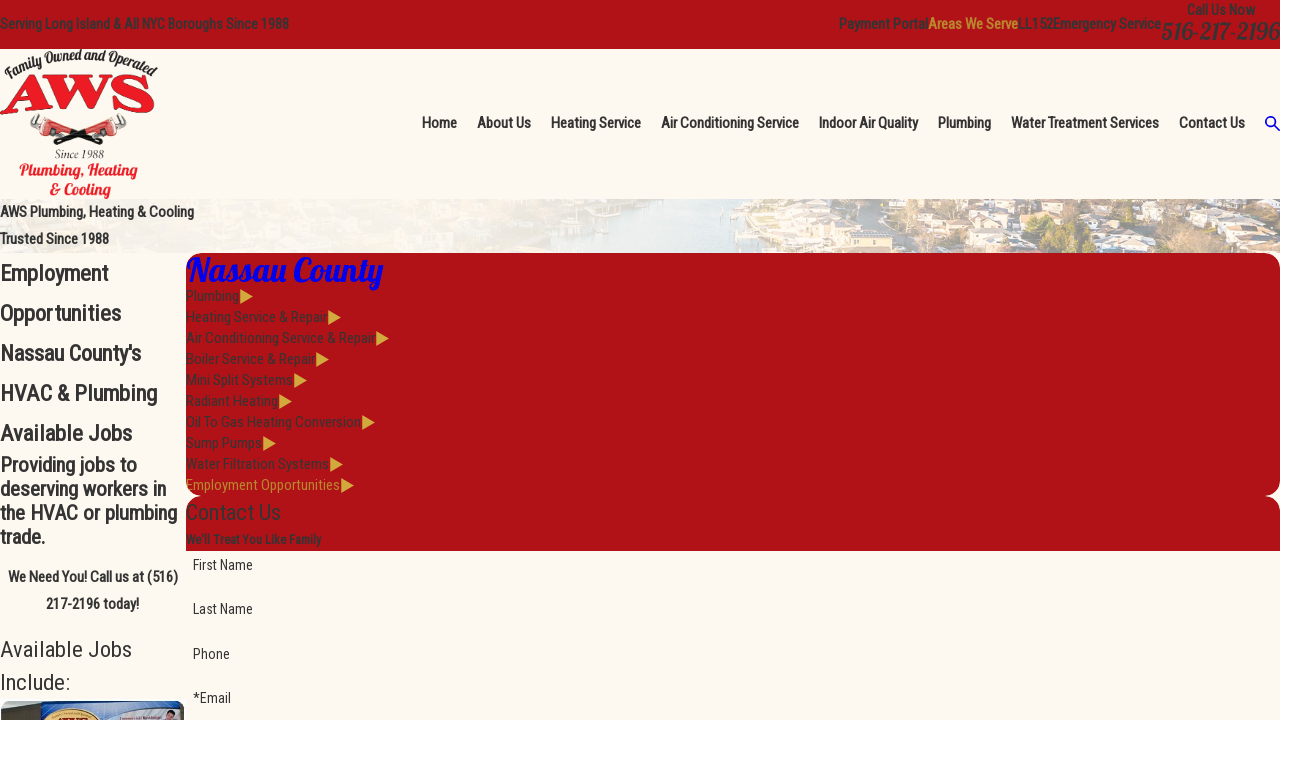

--- FILE ---
content_type: text/html; charset=utf-8
request_url: https://www.awsmechanical.com/areas-we-serve/nassau-county/employment-opportunities/
body_size: 39078
content:
<!DOCTYPE html>
<html lang="en" data-anim="1" data-prlx="1" data-flr="0" data-i="x37dc20xp4z" data-is="j6sbq8jr8e9" data-gmap="AIzaSyD-MNPzyyI3fgs8plRkyXBXjWyhfeYgOLY" data-sa="xFT5ihiHyW41xJIH%2B9EgqtYUXM5mosN75ZjwEs9Hkzs6sD6N12TOWvolWf%2BWUpPjiGEeSs281cDmKCjGDXqkc1byvbOGpqGj8tXFR6uea%2B5a3U5QRfwOUlTFxVYofl7ZcKum4A0SFY8lQtHJBeTMDe%2FZfmrOSjXIAKxXn6Wjds1Quetb">
<head>
	<title>HVAC & Plumbing Employment Opportunities | AWS Plumbing, Heating & Cooling</title>
	<link rel="canonical" href="https://www.awsmechanical.com/areas-we-serve/nassau-county/employment-opportunities/"/>
	<meta content="text/html; charset=utf-8" http-equiv="Content-Type"/>
	<meta content="initial-scale=1" name="viewport"/>
	<meta http-equiv="X-UA-Compatible" content="IE=edge,chrome=1"/>
	<meta name="description" content="HVAC employment opportunities with AWS Plumbing, Heating & Cooling of Nassau County and Queens NY, call us for a career in HVAC and plumbing services.

"/>
	<meta property="og:type" content="website"/>
	<meta property="og:site_name" content="AWS Plumbing, Heating & Cooling"/>
	<meta property="og:url" content="https://www.awsmechanical.com/areas-we-serve/nassau-county/employment-opportunities/"/>
	<meta property="og:image" content="https://www.awsmechanical.com/assets/Social-Share.jpg"/>
	<meta name="twitter:card" content="summary_large_image"/>
	<meta name="twitter:image" content="https://www.awsmechanical.com/assets/Social-Share.jpg"/>
	<meta property="article:publisher" content="https://www.facebook.com/AWSMechanical"/>
	<meta name="google-site-verification" content="zWm0D8YSu9jEJ_ErJYi0RQFE73K60n2EqZH_aO28qbA"/>
	<meta name="msvalidate.01" content="4CAD4231C073C278BD040137CB08CFAB"/>
	<meta name="audio-eye-hash" content="734ad71561c94032d19bb3c4b9eb3615"/>
	<style type="text/css">:root{--buttons:#D2A93D;--secondary:#CA332E;--accent:#B9862E;--accent-alt:#FEF1DA;--link-alt:#E6BD6E;--main-bg-alt:#B01217;--link:#B9862E;--inner-bg-alt:#B01217;--primary:#D2A93D;--main-bg:#FEF9F0;--inner-bg:#FFFFFF;--text:#343434;--primary-alt:#FFFFFF;--black:#000000;--secondary-alt:#FFFFFF;--text-alt:#FFFFFF;}</style>
	<style type="text/css">:root{--btn-trn-sp:0.3s;--btn-trn-tf:ease;--btn-v1-bdr-rd:0.278em;--btn-v1-pd-t:.95em;--btn-v1-pd-b:.95em;--btn-v1-pd-l:1.65em;--btn-v1-pd-r:1.65em;--btn-v1-bx-sdw-o:0rem;--btn-v1-bx-sdw-x:0rem;--btn-v1-bx-sdw-y:0rem;--btn-v1-bx-sdw-blr:1rem;--btn-v2-bdr-h:0.278em;}.btn{cursor:pointer;position:relative;}.btn.v1{z-index:1;overflow:hidden;text-align:center;display:inline-flex;align-items:center;justify-content:center;padding:var(--btn-v1-pd-t) var(--btn-v1-pd-r) var(--btn-v1-pd-b) var(--btn-v1-pd-l);box-shadow:var(--btn-v1-bx-sdw-x) var(--btn-v1-bx-sdw-y) var(--btn-v1-bx-sdw-blr) rgba(0, 0, 0, var(--btn-v1-bx-sdw-o));transition:background-color var(--btn-trn-sp) var(--btn-trn-tf) 0s, color var(--btn-trn-sp) var(--btn-trn-tf) 0s;border-radius:var(--btn-v1-bdr-rd);}.btn-stl{padding:var(--btn-v1-pd-t) var(--btn-v1-pd-r) var(--btn-v1-pd-b) var(--btn-v1-pd-l);box-shadow:var(--btn-v1-bx-sdw-x) var(--btn-v1-bx-sdw-y) var(--btn-v1-bx-sdw-blr) rgba(0, 0, 0, var(--btn-v1-bx-sdw-o));}body .lt-bg .btn.v1,body .dk-bg .btn.v1{color:black;background-color:var(--buttons);}body .lt-bg .bg-bx.btn-bg .btn:is(.v1,.v1.alt),body .dk-bg .bg-bx.btn-bg .btn:is(.v1,.v1.alt),body .lt-bg .bg-bx.alt-bg .btn:is(.v1,.v1.alt),body .dk-bg .bg-bx.alt-bg .btn:is(.v1,.v1.alt){color:var(--text-alt);background-color:var(--main-bg-alt);}body .lt-bg .btn.v1.alt,body .dk-bg .bg-bx.ulk-bg .btn.v1.alt{color:var(--text-alt);background-color:var(--main-bg-alt);}body .dk-bg .btn.v1.alt,body .lt-bg .bg-bx.ulk-bg .btn.v1.alt{color:var(--text);background-color:var(--main-bg);}.btn.v2{transition:background-color var(--btn-trn-sp) var(--btn-trn-tf) 0s, color var(--btn-trn-sp) var(--btn-trn-tf) 0s;}.btn.v2::after{content:'';position:absolute;top:100%;left:0;width:100%;height:var(--btn-v2-bdr-h);transition:transform var(--btn-trn-sp) var(--btn-trn-tf) 0s, background-color var(--btn-trn-sp) var(--btn-trn-tf) 0s;transform:scaleX(0);background-color:var(--buttons);transform-origin:left;}body .lt-bg .btn.v2,body .dk-bg .bg-bx.ulk-bg .btn.v2{color:var(--text);}body .dk-bg .btn.v2,body .lt-bg .bg-bx.ulk-bg .btn.v2{color:var(--text-alt);}@media screen and (min-width: 1025px){.lt-bg .btn.v1:hover,.lt-bg .btn.v1:focus,.lt-bg a:hover .btn.v1,.lt-bg a:focus .btn.v1,.dk-bg .bg-bx.ulk-bg .btn.v1:hover,.dk-bg .bg-bx.ulk-bg .btn.v1:focus,.dk-bg .bg-bx.ulk-bg a:hover .btn.v1,.dk-bg .bg-bx.ulk-bg a:focus .btn.v1{color:var(--text-alt);background-color:var(--inner-bg-alt);}.dk-bg :is(.btn.v1:hover,.btn.v1:focus),.dk-bg :is(a:hover,a:focus) .btn.v1,.lt-bg .bg-bx.ulk-bg :is(.btn.v1:hover,.btn.v1:focus),.lt-bg .bg-bx.ulk-bg :is(a:hover,a:focus) .btn.v1,.lt-bg .bg-bx.btn-bg .btn:is(.v1,.v1.alt):hover,.lt-bg .bg-bx.btn-bg .btn:is(.v1,.v1.alt):focus,.lt-bg .bg-bx.btn-bg :is(a:hover,a:focus) .btn:is(.v1,.v1.alt),.dk-bg .bg-bx.btn-bg .btn:is(.v1,.v1.alt):hover,.dk-bg .bg-bx.btn-bg .btn:is(.v1,.v1.alt):focus,.dk-bg .bg-bx.btn-bg :is(a:hover,a:focus) .btn:is(.v1,.v1.alt),.lt-bg .bg-bx.alt-bg .btn:is(.v1,.v1.alt):hover,.lt-bg .bg-bx.alt-bg .btn:is(.v1,.v1.alt):focus,.lt-bg .bg-bx.alt-bg :is(a:hover,a:focus) .btn:is(.v1,.v1.alt),.dk-bg .bg-bx.alt-bg .btn:is(.v1,.v1.alt):hover,.dk-bg .bg-bx.alt-bg .btn:is(.v1,.v1.alt):focus,.dk-bg .bg-bx.alt-bg :is(a:hover,a:focus) .btn:is(.v1,.v1.alt){color:var(--text);background-color:var(--inner-bg);}.lt-bg .btn.v1.alt:hover,.lt-bg .btn.v1.alt:focus,.lt-bg a:hover .btn.v1.alt,.lt-bg a:focus .btn.v1.alt,.dk-bg .bg-bx.ulk-bg .btn.v1.alt:hover,.dk-bg .bg-bx.ulk-bg .btn.v1.alt:focus,.dk-bg .bg-bx.ulk-bg a:hover .btn.v1.alt,.dk-bg .bg-bx.ulk-bg a:focus .btn.v1.alt,.dk-bg .btn.v1.alt:hover,.dk-bg .btn.v1.alt:focus,.dk-bg a:hover .btn.v1.alt,.dk-bg a:focus .btn.v1.alt,.lt-bg .bg-bx.ulk-bg .btn.v1.alt:hover,.lt-bg .bg-bx.ulk-bg .btn.v1.alt:focus,.lt-bg .bg-bx.ulk-bg a:hover .btn.v1.alt,.lt-bg .bg-bx.ulk-bg a:focus .btn.v1.alt{color:var(--btn-txt-clr);background-color:var(--buttons);}.btn:not(.no-hvr).v2:hover::after,.btn:not(.no-hvr).v2:focus::after,a:hover .btn:not(.no-hvr).v2::after,a:focus .btn:not(.no-hvr).v2::after{transform:scaleX(1);}}</style>
	<style type="text/css">:root:is(html){--lt-fnt-tc-big:var(--text);--lt-fnt-tc-co:var(--text);--lt-fnt-tc-1:var(--text);--lt-fnt-tc-2:var(--secondary);--lt-fnt-tc-3:var(--secondary);--lt-fnt-tc-4:var(--text);--lt-fnt-tc-5:var(--secondary);--lt-fnt-tc-6:var(--secondary);--lt-fnt-phn:var(--text);--lt-frm-lbl:var(--text);--lt-flr-hdr-clr:var(--link);--dk-fnt-tc-big:var(--text-alt);--dk-fnt-tc-co:var(--text-alt);--dk-fnt-tc-1:var(--text-alt);--dk-fnt-tc-2:var(--text-alt);--dk-fnt-tc-3:var(--text-alt);--dk-fnt-tc-4:var(--text-alt);--dk-fnt-tc-5:var(--text-alt);--dk-fnt-tc-6:var(--text-alt);--dk-fnt-phn:var(--text-alt);--dk-frm-lbl:var(--text);--dk-flr-hdr-clr:var(--link-alt);--bdr-stl:solid;--bdr-w:1px;--bdr-clr-lt-o:0.3;--bdr-clr-lt:rgba(255,255,255,var(--bdr-clr-lt-o));--bdr-clr-dk-o:0.1;--bdr-clr-dk:rgba(0,0,0,var(--bdr-clr-dk-o));--bdr-rds:2.2rem;--bdr-itm-mtp:0.5;--bdr-bl-rds:0;--bdr-br-rds:1;--bdr-tl-rds:1;--bdr-tr-rds:0;--bg-bx-o:1;--img-bg-o:1;--vid-bg-o:1;--btn-txt-clr:var(--text-alt);--bx-sdw-dsk-x:0em;--bx-sdw-dsk-y:0em;--bx-sdw-dsk-blr:0em;--bx-sdw-dsk-o:0;--bx-sdw-x:0em;--bx-sdw-y:0em;--bx-sdw-blr:0em;--bx-sdw-o:0;--frm-bdr-stl:solid;--frm-bdr-w:1px;--frm-bdr-rds:0rem;--g-cnt-k-ttl-m:0.8rem;--g-cnt-ttl-ttl-m:0.55rem;--g-cnt-ttl-cnt-m:1.2rem;--g-cnt-cnt-ttl-m:1.5rem;--g-cnt-full-img-m:1.5rem;--g-trn-sp:.3s;--g-trn-tf:ease;--grd-sp-dsk:39;--grd-sp-mbl:20;--grd-sml-mpt:.5;--grd-lrg-mpt:2;--grd-sp-sml:calc(var(--grd-sp) * var(--grd-sml-mpt));--grd-sp-lrg:calc(var(--grd-sp) * var(--grd-lrg-mpt));--grd-sp:calc((var(--grd-sp-mbl) * 1px) + (var(--grd-sp-dsk) - var(--grd-sp-mbl)) * ((100vw - 320px) / (1920 - 320)));--mn-t:67rem;--mn-w:78rem;--mn-f:22.467rem;--mn_min:70vw;--mn_max:90vw;--flx-gap:6.7rem;--py-i-s:1.4rem;--sl-trn-sp:.6s;--sl-trn-tf:ease;--sl-sa-s:1.1rem;--so-i-s:1.4rem;--sp-hp:2rem;--sp-vp:3.8rem;--sp-qk:1rem;--sp-vm:45;--sp-vm-mbl:30;--sp-vp-mn:7.4;--sp-vp-mx:10;--sp-vp-min:6.3%;--sp-vp-max:10%;--sp-hp-min:8%;--sp-hp-max:10%;--sp-vp-mmc:clamp(calc(var(--sp-vp-mn) * 1vw), var(--sp-vp), calc(var(--sp-vp-mx) * 1vw));--sp-vm-clc:calc((var(--sp-vm-mbl) * 1px) + (var(--sp-vm) - var(--sp-vm-mbl)) * ((100vw - 320px) / (1920 - 320)));}section header > *:first-child + :where(p,h2,h3,h4,h5,strong){margin-top:var(--g-cnt-ttl-ttl-m);}.pd_lt-0{padding-left:0 !important;}.pd_rt-0{padding-right:0 !important;}a.hvr_undln{position:relative;}a.hvr_undln::after{content:'';position:absolute;top:100%;left:0;height:2px;width:100%;transform:scaleX(0);transform-origin:left;transition:transform 0.35s ease 0s;}.lt-bg a.hvr_undln::after,.dk-bg .bg-bx.ulk-bg a.hvr_undln::after{background-color:var(--text);}.dk-bg a.hvr_undln::after,.lt-bg .bg-bx.ulk-bg a.hvr_undln::after,body .bg-bx.alt-bg a.hvr_undln::after{background-color:var(--text-alt);}[class*="flx-at-1280"] > picture.sw-1280{border-radius:var(--bdr-tl-rds-clc) var(--bdr-tr-rds-clc) var(--bdr-br-rds-clc) var(--bdr-bl-rds-clc);overflow:hidden;}ul.loc-lst.ui-scroll{max-height:15rem;}ul.loc-lst.ui-scroll li:empty{display:none;}[data-role="arrows"]{position:relative;}[data-role="scroller"]:not(.sl_sa-edg) [data-role="arrows"] .spcr::before{content:'';position:absolute;height:2.222rem;width:1.5px;top:50%;transform:translateY(-50%);}.dk-bg [data-role="arrows"] .spcr::before,.lt-bg .bg-bx.ulk-bg [data-role="arrows"] .spcr::before{background-color:var(--bdr-clr-lt);}.lt-bg [data-role="arrows"] .spcr::before,.dk-bg .bg-bx.ulk-bg [data-role="arrows"] .spcr::before{background-color:var(--bdr-clr-dk);}main:has( > section:last-child:is(.lt-bg[class*="pd_v"]:not(.alt-bg,.bg-image))) + footer > section.lt-bg[class*="pd_v"]:not(.alt-bg,.bg-image):first-child,main:has( > section:last-child:is(.lt-bg.alt-bg[class*="pd_v"]:not(.bg-image))) + footer > section.lt-bg.alt-bg[class*="pd_v"]:not(.bg-image):first-child,main:has( > section:last-child:is(.dk-bg[class*="pd_v"]:not(.alt-bg,.bg-image))) + footer > section.dk-bg[class*="pd_v"]:not(.alt-bg,.bg-image):first-child,main:has( > section:last-child:is(.dk-bg.alt-bg[class*="pd_v"]:not(.bg-image))) + footer > section.dk-bg.alt-bg[class*="pd_v"]:not(.bg-image):first-child,main:has( > form:last-child > section:is(.lt-bg[class*="pd_v"]:not(.alt-bg,.bg-image))) + footer > section.lt-bg[class*="pd_v"]:not(.alt-bg,.bg-image):first-child,main:has( > form:last-child > section:is(.lt-bg.alt-bg[class*="pd_v"]:not(.bg-image))) + footer > section.lt-bg.alt-bg[class*="pd_v"]:not(.bg-image):first-child,main:has( > form:last-child > section:is(.dk-bg[class*="pd_v"]:not(.alt-bg,.bg-image))) + footer > section.dk-bg[class*="pd_v"]:not(.alt-bg,.bg-image):first-child,main:has( > form:last-child > section:is(.dk-bg.alt-bg[class*="pd_v"]:not(.bg-image))) + footer > section.dk-bg.alt-bg[class*="pd_v"]:not(.bg-image):first-child{padding-top:0;}@media screen and (min-width:1280px){:root{--mn_min:60vw;}a.hvr_undln:is(:hover,:focus)::after{transform:scale(1);}[data-role="scroller"].sl_sa-edg [data-role="arrows"]{justify-content:space-between;}.lt-bg[class*="pd_v"]:not(.alt-bg,.bg-image) + .lt-bg[class*="pd_v"]:not(.alt-bg,.bg-image),.lt-bg.alt-bg[class*="pd_v"]:not(.bg-image) + .lt-bg.alt-bg[class*="pd_v"]:not(.bg-image),.dk-bg[class*="pd_v"]:not(.alt-bg,.bg-image) + .dk-bg[class*="pd_v"]:not(.alt-bg,.bg-image),.dk-bg.alt-bg[class*="pd_v"]:not(.bg-image) + .dk-bg.alt-bg[class*="pd_v"]:not(.bg-image){padding-top:0;}.lt-bg[class*="pd_v"]:not(.alt-bg,.bg-image) + form .lt-bg[class*="pd_v"]:not(.alt-bg,.bg-image),.lt-bg.alt-bg[class*="pd_v"]:not(.bg-image) + form .lt-bg.alt-bg[class*="pd_v"]:not(.bg-image),.dk-bg[class*="pd_v"]:not(.alt-bg,.bg-image) + form .dk-bg[class*="pd_v"]:not(.alt-bg,.bg-image),.dk-bg.alt-bg[class*="pd_v"]:not(.bg-image) + form .dk-bg.alt-bg[class*="pd_v"]:not(.bg-image){padding-top:0;}form:has( .lt-bg[class*="pd_v"]:not(.alt-bg,.bg-image) ) + .lt-bg[class*="pd_v"]:not(.alt-bg,.bg-image),form:has( .lt-bg.alt-bg[class*="pd_v"]:not(.bg-image) ) + .lt-bg.alt-bg[class*="pd_v"]:not(.bg-image),form:has( .dk-bg[class*="pd_v"]:not(.alt-bg,.bg-image) ) + .dk-bg[class*="pd_v"]:not(.alt-bg,.bg-image),form:has( .dk-bg.alt-bg[class*="pd_v"]:not(.bg-image) ) + .dk-bg.alt-bg[class*="pd_v"]:not(.bg-image){padding-top:0;}}@media screen and (max-width:1279px){:root{--sp-vp-max-mbl:16%;}}@media screen and (max-width:699px){:root{--grd-lrg-mpt:1.5;--grd-sp:1.25rem;}body .pd_v-30{padding-top:clamp(var(--sp-vp-min), var(--sp-vp), var(--sp-vp-max));padding-bottom:clamp(var(--sp-vp-min), var(--sp-vp), var(--sp-vp-max));}}</style>
	<style type="text/css">:root{--fnt-cnt-s:1rem;--fnt-cnt-lh:1.8;--fnt-itm-lh:1.4;--fnt-pl-s:1.111rem;--fnt-pl-s-mtp:1;--fnt-t-big-s:2.5rem;--fnt-t-big-lh:1.05;--fnt-t-big-s-mtp:1;--fnt-t-co-s:1.875rem;--fnt-t-co-lh:1;--fnt-t-co-s-mtp:1;--fnt-t-1-s:2.5rem;--fnt-t-1-lh:1;--fnt-t-1-s-mtp:1;--fnt-t-2-s:1.25rem;--fnt-t-2-lh:1.5;--fnt-t-2-s-mtp:1;--fnt-t-3-s:1.25rem;--fnt-t-3-lh:1.5;--fnt-t-3-s-mtp:1;--fnt-t-4-s:1.25rem;--fnt-t-4-lh:1.2;--fnt-t-4-s-mtp:1;--fnt-t-5-s:1.125rem;--fnt-t-5-lh:1.5;--fnt-t-5-s-mtp:1;--fnt-t-6-s:1.125rem;--fnt-t-6-lh:1.5;--fnt-t-6-s-mtp:1;--fnt-nv-lnk-s:1rem;--fnt-qte-s:1.25rem;--fnt-qte-lh:1.5;--fnt-qte-s-mtp:1;--fnt-phn-s:1.5rem;--fnt-phn-lh:1;--fnt-phn-s-mtp:1;--btn-v1-s:1rem;--btn-v1-lh:1.2;--btn-v2-s:1rem;--btn-v2-lh:1.1;--fnt-frm-lh:1.2;}body{font-family:var(--fnt-m);line-height:var(--fnt-cnt-lh);}li{line-height:var(--fnt-itm-lh);}.cnt-stl{font-size:var(--fnt-cnt-s);}.fnt_pl{font-size:calc(var(--fnt-pl-s) * var(--fnt-pl-s-mtp));}time{font-weight:300;letter-spacing:0.1em;}small i{font-weight:300;}[class*="fnt_t-"]{display:block;font-style:normal;word-break:break-word;}section header em{font-style:normal;}section header > strong,section header > a > strong,section header > b,section header > a > b{display:block;}.fnt_t-big{font-family:var(--fnt-t-big-ff);font-size:calc(var(--fnt-t-big-s) * var(--fnt-t-big-s-mtp));letter-spacing:var(--fnt-t-big-ls);line-height:var(--fnt-t-big-lh);font-weight:var(--fnt-t-big-w);text-transform:var(--fnt-t-big-tt);}.fnt_t-co{font-family:var(--fnt-t-co-ff);font-size:calc(var(--fnt-t-co-s) * var(--fnt-t-co-s-mtp));letter-spacing:var(--fnt-t-co-ls);line-height:var(--fnt-t-co-lh);font-weight:var(--fnt-t-co-w);text-transform:var(--fnt-t-co-tt);}h1,.fnt_t-1,section header > :first-child:not(a):not(.fnt_t-big),section .cnt-stl:not(.xpnd) > :first-child:is( h1,h2,h3,h4,h5,h6 ){font-family:var(--fnt-t-1-ff);font-size:calc(var(--fnt-t-1-s) * var(--fnt-t-1-s-mtp));letter-spacing:var(--fnt-t-1-ls);line-height:var(--fnt-t-1-lh);font-weight:var(--fnt-t-1-w);text-transform:var(--fnt-t-1-tt);word-break:break-word;}h2,.fnt_t-2,section header > *:nth-child(2):not(p),section .cnt-stl:not(.xpnd) > :nth-child(2):is( h1,h2,h3,h4,h5,h6 ){font-family:var(--fnt-t-2-ff);font-size:calc(var(--fnt-t-2-s) * var(--fnt-t-2-s-mtp));letter-spacing:var(--fnt-t-2-ls);line-height:var(--fnt-t-2-lh);font-weight:var(--fnt-t-2-w);text-transform:var(--fnt-t-2-tt);}h3,.fnt_t-3,aside header > *:first-child:not(a){font-family:var(--fnt-t-3-ff);font-size:calc(var(--fnt-t-3-s) * var(--fnt-t-3-s-mtp));letter-spacing:var(--fnt-t-3-ls);line-height:var(--fnt-t-3-lh);font-weight:var(--fnt-t-3-w);text-transform:var(--fnt-t-3-tt);}.fnt_t-4,.cnt-stl h4{font-family:var(--fnt-t-4-ff);font-size:calc(var(--fnt-t-4-s) * var(--fnt-t-4-s-mtp));letter-spacing:var(--fnt-t-4-ls);line-height:var(--fnt-t-4-lh);font-weight:var(--fnt-t-4-w);text-transform:var(--fnt-t-4-tt);}.fnt_t-5,.cnt-stl h5{font-family:var(--fnt-t-5-ff);font-size:calc(var(--fnt-t-5-s) * var(--fnt-t-5-s-mtp));letter-spacing:var(--fnt-t-5-ls);line-height:var(--fnt-t-5-lh);font-weight:var(--fnt-t-5-w);text-transform:var(--fnt-t-5-tt);}.fnt_t-6,.cnt-stl h6{font-family:var(--fnt-t-6-ff);font-size:calc(var(--fnt-t-6-s) * var(--fnt-t-6-s-mtp));letter-spacing:var(--fnt-t-6-ls);line-height:var(--fnt-t-6-lh);font-weight:var(--fnt-t-6-w);text-transform:var(--fnt-t-6-tt);}.fnt_nv-lnk{font-family:var(--fnt-nv-lnk-ff);font-size:var(--fnt-nv-lnk-s);letter-spacing:var(--fnt-nv-lnk-ls);font-weight:var(--fnt-nv-lnk-w);text-transform:var(--fnt-nv-lnk-tt);font-style:var(--fnt-nv-lnk-fs);}.fnt_qte{font-family:var(--fnt-qte-ff);font-size:calc(var(--fnt-qte-s) * var(--fnt-qte-s-mtp));letter-spacing:var(--fnt-qte-ls);line-height:var(--fnt-qte-lh);font-weight:var(--fnt-qte-w);text-transform:var(--fnt-qte-tt);font-style:var(--fnt-qte-fs);}.fnt_phn{font-family:var(--fnt-phn-ff);font-size:calc(var(--fnt-phn-s) * var(--fnt-phn-s-mtp));letter-spacing:var(--fnt-phn-ls);line-height:var(--fnt-phn-lh);font-weight:var(--fnt-phn-w);}.fnt_btn{font-family:var(--btn-v1-ff);font-size:var(--btn-v1-s);letter-spacing:var(--btn-v1-ls);line-height:var(--btn-v1-lh);font-weight:var(--btn-v1-w);text-transform:var(--btn-v1-tt);}.btn.v1{font-family:var(--btn-v1-ff);font-size:var(--btn-v1-s);letter-spacing:var(--btn-v1-ls);line-height:var(--btn-v1-lh);font-weight:var(--btn-v1-w);text-transform:var(--btn-v1-tt);}.btn.v2{font-family:var(--btn-v2-ff);font-size:var(--btn-v2-s);letter-spacing:var(--btn-v2-ls);line-height:var(--btn-v2-lh);font-weight:var(--btn-v2-w);text-transform:var(--btn-v2-tt);}fieldset li label:not([class*="fnt_"]){font-family:var(--fnt-frm-ff);letter-spacing:var(--fnt-frm-ls);line-height:var(--fnt-frm-lh);font-weight:var(--fnt-frm-w);text-transform:var(--fnt-frm-tt);}@media screen and (min-width: 700px){:root{--fnt-t-big-s-mtp:1;--fnt-t-co-s-mtp:1;--fnt-t-1-s-mtp:1;--fnt-phn-s-mtp:1;--fnt-pl-s-mtp:1;}}@media screen and (min-width: 1280px){:root{--fnt-t-big-s-mtp:1.2;--fnt-t-co-s-mtp:1.2;--fnt-t-1-s-mtp:1.2;--fnt-t-2-s-mtp:1.25;--fnt-t-3-s-mtp:1.2;--fnt-t-4-s-mtp:1.11;--fnt-t-5-s-mtp:0.83;--fnt-t-6-s-mtp:0.83;--fnt-qte-s-mtp:1;--fnt-phn-s-mtp:1;}}@media screen and (min-width: 1500px){:root{--fnt-t-big-s-mtp:1.4;--fnt-t-1-s-mtp:1.25;--fnt-t-2-s-mtp:1.33;--fnt-t-3-s-mtp:1.25;}}@media screen and (min-width: 1920px){:root{--fnt-t-big-s-mtp:1.55;--fnt-t-co-s-mtp:1.15;--fnt-t-1-s-mtp:1.3;--fnt-t-2-s-mtp:1.33;}}</style>
	<style type="text/css">html{font-size:clamp(var(--min-fnt-s), var(--clp-rng), var(--max-fnt-s));-webkit-tap-highlight-color:transparent;-webkit-font-smoothing:antialiased;text-size-adjust:100%;scroll-behavior:smooth;}.bg-image .bg-bx::before,.bg-inset .bg-bx::before{opacity:var(--bg-bx-o);}h1,h2,h3,h4,h5,h6{margin:0px;}.cnt-stl h1{margin-bottom:var(--g-cnt-ttl-ttl-m);}.cnt-stl :where(h2,h3,h4,h5,h6){margin-top:var(--g-cnt-cnt-ttl-m);margin-bottom:var(--g-cnt-ttl-cnt-m);}.cnt-stl h1 + :where(h2,h3,h4),.cnt-stl h2 + :where(h3,h4){margin-top:var(--g-cnt-ttl-ttl-m);}.cnt-stl > :first-child{margin-top:0px;}.cnt-stl > :last-child{margin-bottom:0px;}.bdr-rds{overflow:hidden;border-radius:calc( var(--bdr-tl-rds-clc) * var(--bdr-itm-mtp)) calc( var(--bdr-tr-rds-clc) * var(--bdr-itm-mtp)) calc( var(--bdr-br-rds-clc) * var(--bdr-itm-mtp)) calc( var(--bdr-bl-rds-clc) * var(--bdr-itm-mtp));}.cnt-stl ul{list-style-type:none;margin:1em 0px;padding:0px;}.cnt-stl ul li{position:relative;padding:0.1em 0px 0.1em 2em;}.cnt-stl ul li::before{content:"";position:absolute;top:0.7rem;left:0px;width:1.01rem;height:3px;background-color:var(--buttons);}.bg-bx.alt-bg a{color:var(--text-alt);}.lt-bg .bg-bx.lk-bg,.dk-bg .bg-bx.ulk-bg{color:var(--text);}.sd-zn .lt-bg,.cnt-zn .lt-bg,.lt-bg .bg-bx.lk-bg::before,.dk-bg .bg-bx.ulk-bg::before{background-color:var(--inner-bg);}.lt-bg .bg-bx.alt-bg::before,.dk-bg .bg-bx.alt-bg::before{background-color:var(--accent);}.dk-bg .bg-bx.btn-bg .flr_hd,.lt-bg .bg-bx.btn-bg .flr_hd,.dk-bg .bg-bx.alt-bg .flr_hd,.lt-bg .bg-bx.alt-bg .flr_hd{color:var(--text-alt);}.lt-bg :where(h1,.fnt_tc-1),.dk-bg .bg-bx.ulk-bg :where(h1,.fnt_tc-1),section.lt-bg header > :first-child:not(a),section.dk-bg .bg-bx.ulk-bg header > :first-child:not(a),section.lt-bg .cnt-stl > :first-child:is(h1,h2,h3,h4,h5,h6),section.dk-bg .bg-bx.ulk-bg .cnt-stl > :first-child:is(h1,h2,h3,h4,h5,h6){color:var(--lt-fnt-tc-1);}.lt-bg :where(.fnt_tc-2,.cnt-stl h2),.dk-bg .bg-bx.ulk-bg :where(.fnt_tc-2,.cnt-stl h2),section.lt-bg header > :nth-child(2):not(p),section.dk-bg .bg-bx.ulk-bg header > :nth-child(2):not(p),section.lt-bg .cnt-stl > :nth-child(2):is(h1,h2,h3,h4,h5,h6),section.dk-bg .bg-bx.ulk-bg .cnt-stl > :nth-child(2):is(h1,h2,h3,h4,h5,h6){color:var(--lt-fnt-tc-2);}.lt-bg :where(.fnt_tc-3,.cnt-stl h3),.dk-bg .bg-bx.ulk-bg :where(.fnt_tc-3,.cnt-stl h3){color:var(--lt-fnt-tc-3);}.dk-bg .fnt_tc-co,.lt-bg .bg-bx:where(.ulk-bg,.btn-bg,.alt-bg) .fnt_tc-co{color:var(--dk-fnt-tc-co);}.dk-bg :where(h1,.fnt_tc-1),.lt-bg .bg-bx:where(.ulk-bg,.btn-bg,.alt-bg) :where(h1,.fnt_tc-1),section.dk-bg header > :first-child:not(a),section.lt-bg .bg-bx:where(.ulk-bg,.btn-bg,.alt-bg) header > :first-child:not(a),section.dk-bg .cnt-stl > :first-child:is(h1,h2,h3,h4,h5,h6),section.lt-bg .bg-bx.ulk-bg .cnt-stl > :first-child:is(h1,h2,h3,h4,h5,h6){color:var(--dk-fnt-tc-1);}.f_gp{justify-content:space-between;column-gap:var(--flx-gap);}.half{width:var(--half);}.f_gp > .half{width:calc(var(--half) - (var(--flx-gap) / 2 ));}.pd_v-30{padding-top:clamp(calc(var(--sp-vp-min) * 0.5), var(--sp-vp), calc(var(--sp-vp-max) * 0.5) );padding-bottom:clamp(calc(var(--sp-vp-min) * 0.5), var(--sp-vp), calc(var(--sp-vp-max) * 0.5) );}.mrg_tp-40{margin-top:calc(var(--sp-vm-clc) * var(--sp-t-mpt-40));}.pd_tp-10{padding-top:calc(var(--sp-qk) * var(--sp-t-mpt-10));}.pd_bt-10{padding-bottom:calc(var(--sp-qk) * var(--sp-t-mpt-10));}.mrg_rt{margin-right:var(--sp-qk);}.hdr.v1.lt-bg .tp-br .bg-bx::before{background-color:var(--accent);}@media screen and (min-width: 700px){.sw-700:not([class*="flx-at-700"]){display:block;}}@media screen and (max-width: 1279px){section.full-mbl{padding-top:0px;padding-bottom:0px;}section.full-mbl .mbl-fx{padding-top:var(--sp-vp-mmc);padding-bottom:var(--sp-vp-mmc);}}@media screen and (max-width: 699px){.pd_v-30{padding-top:clamp(var(--sp-vp-min), var(--sp-vp), var(--sp-vp-max));padding-bottom:clamp(var(--sp-vp-min), var(--sp-vp), var(--sp-vp-max));}}@media screen and (min-width: 1280px){.lt-bg.hdr .fly-nv.bg-bx.lk-bg,.dk-bg.hdr .fly-nv.bg-bx.ulk-bg{background-color:var(--inner-bg);}}@media screen and (min-width: 1280px){.clt.v2 .bg-bx{transform:translateY(calc(clamp(5.3vw, var(--sp-vp), 10vw) * 1.5));}}svg use{opacity:0;}svg use:empty{display:none;}.cnt-stl > :last-child.spl-lst > ul{margin-bottom:0px;}.lt-bg :where(.cnt-stl h4,.fnt_tc-4),.dk-bg .bg-bx.ulk-bg :where(.cnt-stl h4,.fnt_tc-4){color:var(--lt-fnt-tc-4);}.dk-bg .bg-bx.btn-bg [data-role="arrows"] button,.lt-bg .bg-bx.btn-bg [data-role="arrows"] button,.dk-bg .bg-bx.alt-bg [data-role="arrows"] button,.lt-bg .bg-bx.alt-bg [data-role="arrows"] button{color:var(--text-alt);}[class*="flx"][class*="-grd"] > li.half{max-width:calc(var(--half) - (var(--grd-sp-dyn) * 0.5));}.mrg_tp-0{margin-top:0px;}.mrg_tp-30{margin-top:calc(var(--sp-vm-clc) * var(--sp-t-mpt-30));}.mrg_tp-90{margin-top:calc(var(--sp-vm-clc) * var(--sp-t-mpt-90));}.mrg_bt-30{margin-bottom:calc(var(--sp-vm-clc) * var(--sp-t-mpt-30));}.brd-cmb ol li + li::before{content:"/";margin-left:1em;margin-right:1em;}[class*="flx"][class*="-grd"][class*="-lrg"] > li.half{max-width:calc(var(--half) - (var(--grd-sp-lrg) * 0.5));}main{--vls-icn-s:3rem;}.vls-icn{font-size:var(--vls-icn-s);}@media screen and (min-width: 700px){.cnt-stl .spl-lst > ul,.cnt-stl .spl-lst > ol{display:flex;flex-wrap:wrap;justify-content:space-between;}}@media screen and (min-width: 1280px){.anm_hlf-l,.anm_seq-itm-sp > *,.f_rev > .anm_hlf-r{transform:translateX(-2rem);}.anm_hlf-r,.anm_seq-lst > li,.f_rev > .anm_hlf-l{transform:translateX(2rem);}.anm_hlf-r{transition-delay:calc(var(--anm-trn-dly) + var(--anm-trn-seq-dly));}.anm_seq-lst > li:first-child{transition-delay:calc(var(--anm-trn-dly) + var(--anm-trn-lst-dly));}.anm_seq-lst > li:nth-child(2){transition-delay:calc(var(--anm-trn-dly) + (var(--anm-trn-lst-dly) * 2));}.anm_seq-lst > li:nth-child(3){transition-delay:calc(var(--anm-trn-dly) + (var(--anm-trn-lst-dly) * 3));}.anm_seq-lst > li:nth-child(4){transition-delay:calc(var(--anm-trn-dly) + (var(--anm-trn-lst-dly) * 4));}.anm_seq-lst > li:nth-child(5){transition-delay:calc(var(--anm-trn-dly) + (var(--anm-trn-lst-dly) * 5));}}@media screen and (max-width: 699px){[class*="flx"][class*="-at-700"] > :where(ul,li,header,div,picture,aside){margin-left:0px;margin-right:0px;width:100% !important;max-width:100% !important;}}@media screen and (max-width: 699px){[class*="flx"][class*="-at-700"][class*="-grd"] > li:not(#_){width:var(--full) !important;}}@media screen and (min-width: 1280px){.shf-r [class*="mn_"],.shf-l [class*="mn_"].f_rev,.shf-l [class*="mn_"]:has(> .f_rev){margin-right:0px;margin-left:auto;}[class*="shf"] .mn_wd{max-width:calc( clamp(var(--mn_min), var(--mn-w), var(--mn_max)) + var(--shf-w-off-a) );}.shf-l .mn_wd > .f_gp > .half:last-child,.shf-r .mn_wd > .f_gp > .half:first-child,.shf-l .mn_wd.f_gp > .half:last-child,.shf-r .mn_wd.f_gp > .half:first-child,.shf-r .mn_wd > .f_gp.f_rev > .half:first-child,.shf-l .mn_wd > .f_gp.f_rev > .half:last-child,.shf-r .mn_wd.f_gp.f_rev > .half:first-child,.shf-l .mn_wd.f_gp.f_rev > .half:last-child{width:calc( ( 100vw / 2 ) - var(--shf-w-off-a) - var(--flx-gap) - 1.5rem);flex:0 0 auto;}.shf-l .mn_wd > .f_gp > :first-child,.shf-r .mn_wd > .f_gp > :last-child,.shf-l .mn_wd.f_gp > :first-child,.shf-r .mn_wd.f_gp > :last-child,.shf-r .mn_wd > .f_gp.f_rev > :last-child,.shf-l .mn_wd > .f_gp.f_rev > :first-child,.shf-r .mn_wd.f_gp.f_rev > :last-child,.shf-l .mn_wd.f_gp.f_rev > :first-child{flex:1 1 auto;}}@media screen and (max-width: 1279px){.brd-cmb ol li:last-child:not(:nth-child(2)),.brd-cmb ol li:nth-last-child(n+3):not(:first-child){display:none;}}.hd{display:none;}.bnr.bg-image > .img-bg img,.bnr .img-bg.ovrly img{opacity:var(--bnr-img-bg-o, var(--img-bg-o, 1));}:invalid,input:invalid{box-shadow:none;}.lt-bg .input-text select option,.dk-bg .input-text select option{background-color:var(--main-bg);}.pd_v-70{padding-top:clamp(calc(var(--sp-vp-min) * 1.5), var(--sp-vp), calc(var(--sp-vp-max) * 1.5) );padding-bottom:clamp(calc(var(--sp-vp-min) * 1.5), var(--sp-vp), calc(var(--sp-vp-max) * 1.5) );}.xpnd[data-role="panel"]:not(.sld-opn) + .rd-mr .cls,.xpnd[data-role="panel"].sld-opn + .rd-mr .opn{display:none;}@media screen and (min-width: 1280px){.mn_tn{max-width:clamp(var(--mn_min), var(--mn-t), var(--mn_max));}}.lt-bg a.clr-swp.selected,.dk-bg .bg-bx.ulk-bg a.clr-swp.selected,.lt-bg .selected > a.clr-swp,.dk-bg .bg-bx.ulk-bg .selected > a.clr-swp{color:var(--link);}.dk-bg a.clr-swp.selected,.dk-bg .selected > a.clr-swp,.lt-bg .bg-bx:where(.ulk-bg,.btn-bg,.alt-bg) a.clr-swp.selected,.lt-bg .bg-bx:where(.ulk-bg,.btn-bg,.alt-bg) .selected > a.clr-swp{color:var(--link-alt);}.lt-bg .fnt_tc-co,.dk-bg .bg-bx.ulk-bg .fnt_tc-co{color:var(--lt-fnt-tc-co);}.three-8ths{width:var(--three-8ths);}.five-8ths{width:var(--five-8ths);}.f_gp > .three-8ths{width:calc(var(--three-8ths) - (var(--flx-gap) / 2 ));}.f_gp > .five-8ths{width:calc(var(--five-8ths) - (var(--flx-gap) / 2 ));}.mrg_bt-40{margin-bottom:calc(var(--sp-vm-clc) * var(--sp-t-mpt-40));}.mrg_lt-70{margin-left:calc(var(--sp-qk) * var(--sp-t-mpt-70));}main{--sd-nv-icn-s:1rem;}.sd-nv.v1 a svg{font-size:var(--sd-nv-icn-s);transition:opacity var(--g-trn-sp) var(--g-trn-tf) 0s;}@media screen and (max-width: 1279px){section.full-mbl .full-mbl:not(.bg-bx),section.full-mbl .full-mbl.bg-bx::before,section.full-mbl .full-mbl.bg-bx.bg-pattern::after{width:calc(1px + 100vw);left:50%;transform:translateX(-50%);}section.full-mbl .full-mbl > [class*="pd_h"]{padding-left:0px;padding-right:0px;}}@media screen and (min-width: 1280px){.bdr-rds-dsk{border-radius:var(--bdr-tl-rds-clc) var(--bdr-tr-rds-clc) var(--bdr-br-rds-clc) var(--bdr-bl-rds-clc);overflow:hidden;}}@media screen and (min-width: 1280px){.bg-bx.bx-sdw-dsk,.bx-sdw-dsk:not([src*=".png"]){box-shadow:var(--bx-sdw-dsk-x) var(--bx-sdw-dsk-y) var(--bx-sdw-dsk-blr) rgba(0,0,0,var(--bx-sdw-dsk-o));}}.dk-bg.alt-bg{background-color:var(--inner-bg-alt);}main{--sd-nv-icn-s:2rem;}</style>
	<style type="text/css">:root{--buttons:#D2A93D;--secondary:#CA332E;--accent:#B9862E;--accent-alt:#FEF1DA;--link-alt:#E6BD6E;--main-bg-alt:#B01217;--link:#B9862E;--inner-bg-alt:#B01217;--primary:#D2A93D;--main-bg:#FEF9F0;--inner-bg:#FFFFFF;--text:#343434;--primary-alt:#FFFFFF;--black:#000000;--secondary-alt:#FFFFFF;--text-alt:#FFFFFF;--fnt-t:"Lobster", sans-serif;--fnt-m:"Roboto Condensed", sans-serif;--fnt-t-big-ff:var(--fnt-t);--fnt-t-big-ls:0em;--fnt-t-big-w:400;--fnt-t-big-tt:none;--fnt-t-sb-ff:var(--fnt-t);--fnt-t-sb-ls:0em;--fnt-t-sb-w:400;--fnt-t-sb-tt:none;--fnt-t-co-ff:var(--fnt-t);--fnt-t-co-ls:0em;--fnt-t-co-w:400;--fnt-t-co-tt:none;--fnt-t-k-ff:var(--fnt-m);--fnt-t-k-ls:0.1em;--fnt-t-k-w:700;--fnt-t-k-tt:uppercase;--fnt-t-1-ff:var(--fnt-t);--fnt-t-1-ls:0em;--fnt-t-1-w:400;--fnt-t-1-tt:none;--fnt-t-2-ff:var(--fnt-m);--fnt-t-2-ls:0em;--fnt-t-2-w:400;--fnt-t-2-tt:none;--fnt-t-3-ff:var(--fnt-m);--fnt-t-3-ls:0em;--fnt-t-3-w:400;--fnt-t-3-tt:none;--fnt-t-4-ff:var(--fnt-m);--fnt-t-4-ls:0em;--fnt-t-4-w:700;--fnt-t-4-tt:none;--fnt-t-5-ff:var(--fnt-m);--fnt-t-5-ls:0em;--fnt-t-5-w:400;--fnt-t-5-tt:none;--fnt-t-6-ff:var(--fnt-m);--fnt-t-6-ls:0em;--fnt-t-6-w:700;--fnt-t-6-tt:none;--fnt-nv-lnk-ff:var(--fnt-m);--fnt-nv-lnk-ls:0em;--fnt-nv-lnk-w:700;--fnt-nv-lnk-tt:none;--fnt-nv-lnk-fs:normal;--fnt-qte-ff:var(--fnt-t);--fnt-qte-ls:0em;--fnt-qte-w:400;--fnt-qte-tt:none;--fnt-qte-fs:none;--fnt-atr-ff:var(--fnt-m);--fnt-atr-ls:0em;--fnt-atr-w:700;--fnt-atr-tt:none;--fnt-atr-fs:none;--fnt-phn-ff:var(--fnt-t);--fnt-phn-ls:0em;--fnt-phn-w:400;--btn-v1-ff:var(--fnt-t);--btn-v1-ls:0em;--btn-v1-w:400;--btn-v1-tt:none;--btn-v2-ff:var(--fnt-t);--btn-v2-ls:0em;--btn-v2-w:400;--btn-v2-tt:none;--fnt-frm-ff:var(--fnt-m);--fnt-frm-ls:0em;--fnt-frm-w:400;--fnt-frm-tt:none;--full:100%;--half:50%;--third:33.333%;--fourth:25%;--fifth:20%;--sixth:16.666%;--seventh:14.285%;--two-thirds:66.666%;--three-fourths:75%;--three-8ths:37.5%;--five-8ths:62.5%;--four-fifths:80%;--lt-ptrn-bg:url("/assets/patterns/1.jpg");--lt-ptrn-o:0.1;--lt-ptrn-blnd:normal;--dk-ptrn-bg:url("/assets/patterns/1.jpg");--dk-ptrn-o:0.25;--dk-ptrn-blnd:normal;--lt-inr-ptrn-bg:url("/assets/patterns/1.jpg");--lt-inr-ptrn-o:0.1;--lt-inr-ptrn-blnd:normal;--dk-inr-ptrn-bg:url("/assets/patterns/1.jpg");--dk-inr-ptrn-o:0.2;--dk-inr-ptrn-blnd:normal;--alt-inr-ptrn-bg:url("/assets/patterns/1.jpg");--alt-inr-ptrn-o:0.1;--alt-inr-ptrn-blnd:normal;--min-fnt-s:0.938rem;--max-fnt-s:1rem;--clp-rng-1:0.7520rem;--clp-rng-2:0.7936vw;--clp-rng:calc(var(--clp-rng-1) + var(--clp-rng-2) );--mn_wth:clamp(var(--mn_min), var(--mn-f), var(--mn_max));--bdr-rds:1rem;--bdr-itm-mtp:0.5;--bdr-bl-rds:1;--bdr-br-rds:1;--bdr-tl-rds:1;--bdr-tr-rds:1;--bdr-tr-rds-clc:calc(var(--bdr-rds) * var(--bdr-tr-rds) );--bdr-bl-rds-clc:calc(var(--bdr-rds) * var(--bdr-bl-rds) );--bdr-tl-rds-clc:calc(var(--bdr-rds) * var(--bdr-tl-rds) );--bdr-br-rds-clc:calc(var(--bdr-rds) * var(--bdr-br-rds) );--hlt-bdr-w:10px;--anm-trn-sp:1s;--anm-trn-tf:ease;--anm-trn-dly:0s;--anm-trn-seq-dly:0.2s;--anm-trn-lst-dly:0.1s;--valid-color:#8AC74C;--invalid-color:#F34039;--highlight-color:#0066EE;--grd-sp-dyn:var(--grd-sp);--sp-t-mpt-10:.2;--sp-t-mpt-20:.4;--sp-t-mpt-30:.6;--sp-t-mpt-40:.8;--sp-t-mpt-60:1.2;--sp-t-mpt-70:1.4;--sp-t-mpt-80:1.6;--sp-t-mpt-90:1.8;--ui-scroll-brd-rds:12px;--ui-scroll-w:0.278rem;--rvw-mx-h:10rem;--hdr-lg-mx-wd:398;--hdr-lg-mx-wd-mbl:170;--hdr-lg-mx-wd-clc:calc((var(--hdr-lg-mx-wd-mbl) * 1px) + (var(--hdr-lg-mx-wd) - var(--hdr-lg-mx-wd-mbl)) * ((100vw - 320px) / (1920 - 320)));--hdr-lg-sp:7.78rem;--hdr-nv-sp:50;--hdr-nv-sp-lp:20;--hdr-nv-sp-clc:calc((var(--hdr-nv-sp-lp) * 1px) + (var(--hdr-nv-sp) - var(--hdr-nv-sp-lp)) * ((100vw - 1280px) / (1920 - 1280)));--hdr-grd-chd-fnt-w:400;--rvw-str-clr:#FFD80A;--rvw-str-s:1.5rem;--rvw-str-opc:.5;--hdr-lg-mx-wd:150;}html{font-size:clamp(var(--min-fnt-s), var(--clp-rng), var(--max-fnt-s));-webkit-tap-highlight-color:transparent;-webkit-font-smoothing:antialiased;text-size-adjust:100%;scroll-behavior:smooth;}*,::before,::after{box-sizing:border-box;}.ninja,html[data-flr="0"] [class*="flr_"],.no-flr [class*="flr_"]{display:none !important;}body{font-size:100%;margin:0px;}ol,ul{list-style:none;padding:0px;margin:0px;}a[href^="tel"]{cursor:default;}img{max-width:100%;}.rlt{position:relative;}.abs{position:absolute;top:50%;left:50%;transform:translate(-50%, -50%);}.blk{display:block;}.psu-bfr,.psu-aft,.bg-bx{z-index:1;position:relative;}.psu-bfr::before,.psu-aft::after,.bg-bx::before,.bg-bx.bg-pattern::after{content:"";position:absolute;width:100%;height:100%;top:0px;left:0px;z-index:-1;pointer-events:none;}[data-role="btn"]{cursor:pointer;}svg{height:1em;width:1em;fill:currentcolor;}.no-transitions body *,.no-transitions body ::before,.no-transitions body ::after{transition:none !important;}.loading:where(picture,img,video,source){filter:blur(3px);opacity:0;transition:none;}img,video,source,picture{filter:blur(0px);transition:filter var(--g-trn-sp) var(--g-trn-tf) .3s, opacity var(--g-trn-sp) var(--g-trn-tf) .3s;opacity:1;}svg *{pointer-events:none;}section:not(.vsbl){position:relative;overflow:hidden;}[class*="mn_"]{width:100%;max-width:var(--mn_wth);margin:0px auto;position:relative;}[class*="sw-"],[class*="flx-at-"][class*="sw-"]{display:none;}[class*="hd-"]{display:block;}a{text-decoration:none;transition:color var(--g-trn-sp) var(--g-trn-tf) 0s;}button{border:none;font-family:inherit;font-size:inherit;line-height:inherit;outline:none;cursor:pointer;margin:0px;padding:0px;background-color:transparent;}.dk-lg,.lt-lg{display:none;}.lt-bg .dk-lg{display:block;}img{display:block;}picture{display:block;position:relative;}picture img{width:100%;}picture img[src*=".jpg"],picture img.static-map{object-fit:cover;}.img-bg{position:absolute;left:0px;top:0px;width:100%;height:100%;overflow:hidden;pointer-events:none;}.img-bg img{position:relative;left:50%;top:50%;width:auto;height:auto;min-width:calc(100% + 2px);min-height:calc(100% + 2px);transform:translate(-50%, -50%);pointer-events:none;}.bg-image > .img-bg img,.img-bg.ovrly img{opacity:var(--img-bg-o, 1);}aside:not(.bg-image) > .img-bg,section:not(.bg-image) > .img-bg{display:none;}.so-lk svg{font-size:var(--so-i-s);}[class*="ta_"]{text-align:center;}img[class*="ta_"],svg[class*="ta_"]{margin-left:auto;margin-right:auto;}.bdr_tp{border-top-width:var(--bdr-w);border-top-style:var(--bdr-stl);}.bdr_bt{border-bottom-width:var(--bdr-w);border-bottom-style:var(--bdr-stl);}.lt-bg [class*="bdr_"],.dk-bg .bg-bx.ulk-bg [class*="bdr_"]{border-color:var(--bdr-clr-dk);}.dk-bg [class*="bdr_"],.lt-bg .bg-bx.ulk-bg [class*="bdr_"]{border-color:var(--bdr-clr-lt);}.bx-sdw{box-shadow:var(--bx-sdw-x) var(--bx-sdw-y) var(--bx-sdw-blr) rgba(0,0,0,var(--bx-sdw-o));}.flr_hd{display:none;}input,textarea,select{border:0px;width:100%;height:100%;outline:none;color:inherit;font-size:inherit;font-weight:normal;font-family:inherit;text-transform:none;background-color:transparent;line-height:var(--fnt-frm-lh);}select,.input-text,input[type="search"]{appearance:none;}.inp-mrk,.input-text{position:relative;}.input-text{width:100%;font-size:100%;text-align:left;padding:0.4rem 0.5rem 0.1rem;border-width:var(--frm-bdr-w);border-style:var(--frm-bdr-stl);border-radius:var(--frm-bdr-rds);transition:border-color var(--g-trn-sp) var(--g-trn-tf) 0s;background-clip:padding-box !important;}.btn-clr{transition:background-color var(--btn-trn-sp) var(--btn-trn-tf) 0s, color var(--btn-trn-sp) var(--btn-trn-tf) 0s;}.lt-bg .btn-clr,.dk-bg .bg-bx.ulk-bg .btn-clr,.dk-bg .btn-clr,.lt-bg .bg-bx.ulk-bg .btn-clr,.lt-bg .btn-clr.no-hvr,.dk-bg .bg-bx.ulk-bg .btn-clr.no-hvr,.dk-bg .btn-clr.no-hvr,.lt-bg .bg-bx.ulk-bg .btn-clr.no-hvr{background-color:var(--buttons);color:black;}.lt-bg{background-color:var(--main-bg);color:var(--text);}.dk-bg{background-color:var(--main-bg-alt);color:var(--text-alt);}.lt-bg .bg-bx:where(.ulk-bg,.btn-bg,.alt-bg),:where(.lt-bg,.dk-bg) .bg-bx.alt-bg{color:var(--text-alt);}.dk-bg .bg-bx.lk-bg::before,.lt-bg .bg-bx.ulk-bg::before{background-color:var(--inner-bg-alt);}.lt-bg a,.dk-bg .bg-bx:where(.ulk-bg) a{color:var(--link);}.lt-bg a.clr-swp,.dk-bg .bg-bx.ulk-bg a.clr-swp{color:var(--text);}.lt-bg a[href^="tel"]:not([class*="btn"]),.dk-bg .bg-bx.ulk-bg a[href^="tel"]:not([class*="btn"]){color:var(--lt-fnt-phn);}.dk-bg a,.lt-bg .bg-bx:where(.ulk-bg,.btn-bg,.alt-bg) a{color:var(--link-alt);}.dk-bg a.clr-swp,.lt-bg .bg-bx:where(.ulk-bg,.btn-bg,.alt-bg) a.clr-swp{color:var(--text-alt);}.dk-bg a[href^="tel"]:not([class*="btn"]),.lt-bg .bg-bx:where(.ulk-bg,.btn-bg,.alt-bg) a[href^="tel"]:not([class*="btn"]){color:var(--dk-fnt-phn);}.lt-bg .flr_hd,.dk-bg .bg-bx.ulk-bg .flr_hd{color:var(--lt-flr-hdr-clr);}.dk-bg .flr_hd,.lt-bg .bg-bx.ulk-bg .flr_hd{color:var(--dk-flr-hdr-clr);}.lt-bg :where(.cnt-stl h6,.fnt_tc-6),.dk-bg .bg-bx.ulk-bg :where(.cnt-stl h6,.fnt_tc-6){color:var(--lt-fnt-tc-6);}.dk-bg .fnt_tc-big,.lt-bg .bg-bx:where(.ulk-bg,.btn-bg,.alt-bg) .fnt_tc-big{color:var(--dk-fnt-tc-big);}.dk-bg :where(.fnt_tc-3,.cnt-stl h3),.lt-bg .bg-bx:where(.ulk-bg,.btn-bg,.alt-bg) :where(.fnt_tc-3,.cnt-stl h3){color:var(--dk-fnt-tc-3);}.dk-bg :where(.cnt-stl h6,.fnt_tc-6),.lt-bg .bg-bx:where(.ulk-bg,.btn-bg,.alt-bg) :where(.cnt-stl h6,.fnt_tc-6){color:var(--dk-fnt-tc-6);}.lt-bg label,.dk-bg .bg-bx.ulk-bg label{color:var(--lt-frm-lbl);}.lt-bg .input-text,.dk-bg .bg-bx.ulk-bg .input-text{border-color:var(--bdr-clr-dk);color:var(--lt-frm-lbl);background:var(--main-bg);}.lt-bg [data-role="arrows"] button,.dk-bg .bg-bx.ulk-bg [data-role="arrows"] button{color:var(--link);}.dk-bg [data-role="arrows"] button,.lt-bg .bg-bx.ulk-bg [data-role="arrows"] button{color:var(--link-alt);}[class*="flx"]{align-items:stretch;align-content:space-around;display:flex;}[class*="flx-at-"]:not([class*="-grd"],[class*="sw-"]){display:block;}[class*="flx"] .fit{flex:0 0 auto;}[class*="flx"] .ato{flex:1 1 auto;}[class*="flx"] .str{align-self:stretch;}.f_c{justify-content:center;}.f_r{justify-content:flex-end;}.f_sb{justify-content:space-between;}.f_m{align-items:center;}.f_wrp{flex-wrap:wrap;}.f_rev{flex-direction:row-reverse;}.full{width:100%;}[class*="flx"][class*="-grd"]:not([class*="-sml"],[class*="-lrg"]){--grd-sp-dyn:var(--grd-sp);}[class*="flx"][class*="-grd"]{flex-flow:column wrap;position:relative;gap:var(--grd-sp-dyn);}.f_rw[class*="flx"][class*="-grd"]{flex-direction:row;}[class*="flx"][class*="-grd"] > li{flex:1 1 auto;}[class*="flx"][class*="-grd"] > li.fit{flex:0 1 auto;}.pd_v{padding-top:clamp(var(--sp-vp-min), var(--sp-vp), var(--sp-vp-max));padding-bottom:clamp(var(--sp-vp-min), var(--sp-vp), var(--sp-vp-max));}.pd_h{padding-left:clamp(var(--sp-hp-min), var(--sp-hp), var(--sp-hp-max));padding-right:clamp(var(--sp-hp-min), var(--sp-hp), var(--sp-hp-max));}.pd_h-30{padding-left:clamp(calc(var(--sp-hp-min) * 0.5), var(--sp-hp), calc(var(--sp-hp-max) * 0.5) );padding-right:clamp(calc(var(--sp-hp-min) * 0.5), var(--sp-hp), calc(var(--sp-hp-max) * 0.5) );}.mrg_tp{margin-top:var(--sp-vm-clc);}.mrg_tp-20{margin-top:calc(var(--sp-vm-clc) * var(--sp-t-mpt-20));}.mrg_tp-60{margin-top:calc(var(--sp-vm-clc) * var(--sp-t-mpt-60));}.mrg_bt-0{margin-bottom:0px;}.mrg_bt-20{margin-bottom:calc(var(--sp-vm-clc) * var(--sp-t-mpt-20));}.pd_tp{padding-top:var(--sp-qk);}.pd_tp-20{padding-top:calc(var(--sp-qk) * var(--sp-t-mpt-20));}.pd_tp-30{padding-top:calc(var(--sp-qk) * var(--sp-t-mpt-30));}.pd_tp-40{padding-top:calc(var(--sp-qk) * var(--sp-t-mpt-40));}.pd_bt{padding-bottom:var(--sp-qk);}.pd_bt-20{padding-bottom:calc(var(--sp-qk) * var(--sp-t-mpt-20));}.pd_bt-30{padding-bottom:calc(var(--sp-qk) * var(--sp-t-mpt-30));}.pd_bt-40{padding-bottom:calc(var(--sp-qk) * var(--sp-t-mpt-40));}.mrg_lt{margin-left:var(--sp-qk);}.mrg_lt-30{margin-left:calc(var(--sp-qk) * var(--sp-t-mpt-30));}.mrg_lt-90{margin-left:calc(var(--sp-qk) * var(--sp-t-mpt-90));}.mrg_rt-90{margin-right:calc(var(--sp-qk) * var(--sp-t-mpt-90));}:root:is(html){--scp-buttons:var(--buttons) !important;--scp-secondary:var(--secondary) !important;--scp-accent:var(--accent) !important;--scp-accent-alt:var(--accent-alt) !important;--scp-link-alt:var(--link-alt) !important;--scp-main-bg-alt:var(--main-bg-alt) !important;--scp-link:var(--link) !important;--scp-inner-bg-alt:var(--inner-bg-alt) !important;--scp-primary:var(--primary) !important;--scp-main-bg:var(--main-bg) !important;--scp-inner-bg:var(--inner-bg) !important;--scp-text:var(--text) !important;--scp-primary-alt:var(--primary-alt) !important;--scp-black:var(--black) !important;--scp-secondary-alt:var(--secondary-alt) !important;--scp-text-alt:var(--text-alt) !important;}.ui-scroll{overflow:auto;}.el-tab-box .el-tab{cursor:pointer;}.el-tab .tb-arw,.el-tab.tb-arw{transition:transform var(--g-trn-sp) var(--g-trn-tf) 0s, color var(--g-trn-sp) var(--g-trn-tf) 0s;transform-origin:50% 50%;}html:not(.cms-content) .el-tab-box .el-tab-panel:not(.active),html:not(.cms-content) .el-tab-box .el-panel:not(.active){display:none;visibility:hidden;}.el-panel.sld{transition:height 0.5s, margin 0.5s, padding 0.5s !important;}#HeaderZone{z-index:10;position:relative;}.hdr .tp-lg{max-width:var(--hdr-lg-mx-wd-clc);}.hdr .nv .el-tab,.hdr .nv .el-sec-tab{outline:none;font-size:1.2rem;}.hdr .mnu-btn{position:relative;cursor:pointer;}.hdr .mnu-btn > svg{font-size:2.2rem;}.hdr .btn-tp{top:0px;right:0px;z-index:4;position:fixed;padding:1.222rem;visibility:hidden;display:inline-block;transform:translateX(100%);transition:transform var(--btn-trn-sp) var(--btn-trn-tf) 0s, background-color var(--btn-trn-sp) var(--btn-trn-tf) 0s, color var(--btn-trn-sp) var(--btn-trn-tf) 0s, visibility var(--btn-trn-sp) var(--btn-trn-tf) var(--btn-trn-sp);}.hdr .grd-chd{font-weight:var(--hdr-grd-chd-fnt-w);}.clr-btn{color:var(--buttons);}.lt-bg .clr-lnk,.dk-bg .bg-bx.ulk-bg .clr-lnk{color:var(--link);}[data-role="scroller"].start.end [data-role="arrows"],[data-role="scroller"]:not(.active) [data-role="arrows"],[data-role="scroller"].tabbing [data-role="arrows"]{display:none !important;}[data-role="scroller"] [data-role="arrows"] > :nth-child(n+2){margin-left:var(--sp-qk);}[data-role="scroller"] [data-role="arrows"]{cursor:pointer;}[data-role="scroller"] [data-role="arrows"] svg{font-size:var(--sl-sa-s);transition:color var(--g-trn-sp) var(--g-trn-tf) 0s;}main{--cpn-bdr-pd:1.167rem;--cpn-bdr-w:2px;--cpn-bdr-s:dashed;--cpn-bdr-c-dk:var(--inner-bg);--cpn-bdr-c-lt:var(--inner-bg-alt);}main{--srv-tls-img-o:0.3;--srv-tls-icn-s:3.3rem;}@media(prefers-reduced-motion: reduce){body *,body ::before,body ::after{transition:none !important;}}@media screen and (min-width: 700px){:root{--min-fnt-s:1rem;--max-fnt-s:1.063rem;--clp-rng-1:0.5590rem;--clp-rng-2:1.0080vw;}}@media screen and (min-width: 1280px){:root{--min-fnt-s:0.938rem;--max-fnt-s:1.063rem;--clp-rng-1:0.2107rem;--clp-rng-2:0.9091vw;--mn_min:60%;--mn_wth:var(--mn_max);}.mn_wd{max-width:clamp(var(--mn_min), var(--mn-w), var(--mn_max));}.sw-1280[class*="flx-at-1280"]{display:flex;}.sw-1280:not([class*="flx-at-1280"]){display:block;}.hd-1280{display:none;}.ta_l-1280{text-align:left;}svg.ta_l-1280,img.ta_l-1280{margin-right:auto;margin-left:0px;}}@media screen and (min-width: 1500px){:root{--min-fnt-s:1rem;--max-fnt-s:1.063rem;--clp-rng-1:0.0550rem;--clp-rng-2:1.0080vw;}}@media screen and (min-width: 1920px){:root{--min-fnt-s:1.125rem;--max-fnt-s:1.375rem;--clp-rng-1:-0.3295rem;--clp-rng-2:1.2121vw;}html body{margin:0px auto;}}@media screen and (max-width: 699px){[class*="flx"].ta_l-700,.ta_l-700 [class*="flx"],[class*="flx"].ta_r-700,.ta_r-700 [class*="flx"]{justify-content:center;}}@media screen and (min-width: 1280px){.bg-bx::before{border-radius:inherit;}}@media screen and (min-width: 1280px){.anm_fl,.anm_hlf-l,.anm_hlf-r,.anm_seq-itm > *,.anm_seq-lst > li,.anm_seq-itm-sp > *{opacity:0;transition:opacity var(--anm-trn-sp) var(--anm-trn-tf) var(--anm-trn-dly), transform var(--anm-trn-sp) var(--anm-trn-tf) var(--anm-trn-dly);}.anm_fl,.anm_seq-itm > *{transform:translateY(2rem);}.anm .anm_fl,.anm .anm_hlf-l,.anm .anm_hlf-r,.anm .anm_seq-itm > *,.anm .anm_seq-itm-sp > *,.anm .anm_seq-lst > li{opacity:1;transform:none;}[class*="anm_seq-itm"] > :first-child{transition-delay:calc(var(--anm-trn-dly) + var(--anm-trn-seq-dly));}[class*="anm_seq-itm"] > :nth-child(2){transition-delay:calc(var(--anm-trn-dly) + (var(--anm-trn-seq-dly) * 2));}[class*="anm_seq-itm"] > :nth-child(3){transition-delay:calc(var(--anm-trn-dly) + (var(--anm-trn-seq-dly) * 3));}}@media screen and (min-width: 1280px){[class*="flx"][class*="-at-1280"]{display:flex;}[class*="flx"][class*="-at-1280"] > :where(ul,header,div,picture,aside),[class*="flx"][class*="-at-1280"]:not([class*="-grd"]) > li{margin-top:0px !important;margin-bottom:0px !important;}}@media screen and (max-width: 1279px){[class*="flx"][class*="-at-1280"] > :where(ul,li,header,div,picture,aside){margin-left:0px;margin-right:0px;width:100% !important;max-width:100% !important;}}@media screen and (min-width: 1280px){.hdr .nv > ul:not(.mnu-nv) > li{margin-right:var(--hdr-nv-sp-clc);}.hdr .fly-nv{min-width:20rem;max-height:30rem;position:absolute;left:0px;top:100%;opacity:0;overflow:hidden auto;visibility:hidden;display:block !important;transition:visibility var(--g-trn-sp) var(--g-trn-tf) var(--g-trn-sp), opacity var(--g-trn-sp) var(--g-trn-tf) 0s !important;}.lt-bg.hdr .fly-nv.bg-bx.ulk-bg,.dk-bg.hdr .fly-nv.bg-bx.lk-bg{background-color:var(--inner-bg-alt);}.hdr .lg-mrg-rt{margin-right:var(--hdr-lg-sp);}.hdr .nv > ul > li > a:not(.btn){padding-top:2.1rem;padding-bottom:2.1rem;}.hdr .nv > ul > li > a::before{content:"";position:absolute;top:0px;left:0px;height:5px;width:100%;background-color:var(--buttons);transform:scaleX(0);transform-origin:left center;transition:transform var(--g-trn-sp) var(--g-trn-tf) 0s;}}@media screen and (max-width: 1279px){.hdr .nv{position:fixed;width:83%;height:100vh;left:0px;top:0px;z-index:2;overflow:auto;padding-bottom:4rem;padding-top:0.811rem;transform:translateX(-100%);opacity:0;transition:transform var(--g-trn-sp) var(--g-trn-tf) 0s, visibility 0s var(--g-trn-tf) var(--g-trn-sp), opacity 0s var(--g-trn-tf) var(--g-trn-sp);box-shadow:rgba(0, 0, 0, 0.2) 0.1em 0.1em 1em;}.lt-bg.hdr .nv,.lt-bg.hdr .lvl-2.el-panel.bg-bx.lk-bg{background-color:var(--inner-bg);}.hdr .lvl-2.el-panel{position:absolute;width:0px;height:0px;left:0px;top:0px;z-index:1;padding:0px;overflow:auto;transform:translateX(-100%);transition:transform var(--g-trn-sp) var(--g-trn-tf) 0s, visibility 0s var(--g-trn-tf) var(--g-trn-sp), width 0s var(--g-trn-tf) var(--g-trn-sp), height 0s var(--g-trn-tf) var(--g-trn-sp);display:block !important;}.hdr .phn-icn{font-size:1.3rem;border-radius:50%;padding:0.922rem;}.hdr .input-text{border:none;}.hdr .lg-bx{width:100%;}.hdr nav.nv{display:flex !important;flex-direction:column !important;}.hdr nav.nv .mbl-nv{flex:1 1 auto;}}@media screen and (max-width: 700px){.hdr .lg-bx{margin-right:0px;}}@media print{header,footer{display:none;visibility:hidden;}}</style>
	<style type="text/css"></style>
	<script type="text/javascript">
(function(n){var t=n.Process||{},i=function(n){var t=+n;return isNaN(t)?n:t},u=function(n){return decodeURIComponent(n.replace(/\+/g,"%20"))},h=/\{(.+?)\}/g,c=window.location.hash&&window.location.hash[1]==="~"&&!/\bSPPC=./i.test(document.cookie||""),s=[],e=null,r=null,o=null,f=null;t.Page=function(n){for(var i=n.length;i--;)c?s.push(n[i]):t.Element(document.getElementById(n[i]))};t.Delayed=function(){var n,i;for(r=null;n=s.shift();)t.Element(document.getElementById(n));try{i=new CustomEvent("process.delayed",{bubbles:!0,cancelable:!0});document.documentElement.dispatchEvent(i)}catch(u){}};t.Element=function(n){if(n)switch(n.getAttribute("data-process")){case"if":t.If(n);break;case"replace":t.Replace(n);break;default:t.Fix(n)}};t.Replace=function(n){var i,f=n.parentNode,r=document.createTextNode(t.Get(n.getAttribute("data-replace"))),u=n.firstElementChild;u&&u.getAttribute&&(i=u.getAttribute("href"))&&i.substring(0,4)==="tel:"&&(i=document.createElement("a"),i.setAttribute("href","tel:"+r.data),i.appendChild(document.createTextNode(r.data)),r=i);f.insertBefore(r,n);f.removeChild(n)};t.Fix=function(n){var r,u,i,f=n.attributes.length,e=n.childNodes.length;if(n.nodeName==="SCRIPT"){n.parentNode.removeChild(n);return}while(f--)r=n.attributes[f],r.name.substring(0,13)=="data-replace-"&&(u=r.name.substring(13),n.setAttribute(u,t.Get(r.value)),n.removeAttribute(r.name));while(e--)i=n.childNodes[e],i.nodeType===3&&i.data&&i.data.indexOf("{")>=0&&(i.data=t.Get(i.data))};t.If=function(n){for(var i,u,f,e,o=n.parentNode,s=n.attributes.length,r=undefined;s--;){i=n.attributes[s];switch(i.name){case"field":r=t.Check(n,t.Get(i.value));break;case"nofield":r=!t.Check(n,t.Get(i.value))}if(r!==undefined)break}if(r)for(u=n.childNodes,f=0,e=u.length;f<e;f++)o.insertBefore(u[0],n);o.removeChild(n)};t.Check=function(n,r){for(var u,f,e=n.attributes.length;e--;){u=n.attributes[e];switch(u.name){case"equals":return r==t.Get(u.value);case"gt":case"greaterthan":case"morethan":return i(r)>i(t.Get(u.value));case"gte":return i(r)>=i(t.Get(u.value));case"lt":case"lessthan":case"lesserthan":return i(r)<i(t.Get(u.value));case"lte":return i(r)<=i(t.Get(u.value));case"ne":case"notequals":return r!=t.Get(u.value);case"contains":return f=t.Get(u.value),r.indexOf(f>=0);case"notcontains":return f=t.Get(u.value),!r.indexOf(f>=0);case"in":return f=t.Get(u.value),t.InArray(r,(""+f).split(","));case"notin":return f=t.Get(u.value),!t.InArray(r,(""+f).split(","));case"between":return f=t.Get(u.value).Split(","),f.length==2&&i(r)>=i(f[0])&&i(r)<=i(f[1])?!0:!1}}return!!r};t.InArray=function(n,t){for(var i=t.length;i--;)if(t[i]==n)return!0;return!1};t.Get=function(n){return n.replace(h,function(n,i){var r=i.split("/"),f=r.shift();return t.Data(f.split(":"),0,r[0])||u(r.shift()||"")})};t.Data=function(n,i,r){var u;switch(n[i].toLowerCase()){case"f":return t.Format(n[i+1],n,i+2,r);case"if":return t.Data(n,i+1)?n.pop():"";case"ifno":case"ifnot":return t.Data(n,i+1)?"":n.pop();case"q":case"querystring":return t.Query(n[i+1])||"";case"session":case"cookie":return t.Cookie(n[i+1])||"";case"number":return t.Number(n[i+1],r)||"";case"request":return u=t.Cookie("RWQ")||window.location.search,u&&u[0]==="?"&&n[i+1]&&n[i+1][0]!="?"&&(u=u.substr(1)),u;case"u":return t.UserData(n[i+1])||"";default:return""}};t.Format=function(n,i,r,u){var h,f,s,e,o;if(!n||r>i.length-1)return"";if(h=null,f=null,n=n.toLowerCase(),e=0,n=="binary")e=2;else if(r+1<i.length)switch(n){case"p":case"phone":case"p2":case"phone2":case"p3":case"phone3":i[r].indexOf("0")>=0&&(f=i[r],e=1);break;default:s=parseInt(i[r]);isNaN(s)||(h=s,e=1)}o=t.Data(i,r+e,u);switch(n){case"p":case"phone":return t.Phone(""+o,f);case"p2":case"phone2":return t.Phone(""+o,f||"000.000.0000");case"p3":case"phone3":return t.Phone(""+o,f||"000-000-0000");case"tel":return t.Phone(""+o,f||"0000000000")}};t.Phone=function(n,t){var u,i,f,r;if(!n)return"";if(u=n.replace(/\D+/g,""),u.length<10)return n;for(i=(t||"(000) 000-0000").split(""),f=0,r=0;r<i.length;r++)i[r]=="0"&&(f<u.length?i[r]=u[f++]:(i.splice(r,1),r--));return f==10&&u.length>10&&i.push(" x"+u.substring(10)),i.join("")};t.Query=function(n){var r,f,o,i,s;if(!e)for(e={},r=t.Cookie("RWQ")||window.location.search,f=r?r.substring(1).split("&"):[],o=f.length;o--;)i=f[o].split("="),s=u(i.shift()).toLowerCase(),e[s]=i.length?u(i.join("=")):null;return e[n.toLowerCase()]};t.Cookie=function(n){var f,i,o,e,t;if(!r)for(r={},f=document.cookie?document.cookie.split("; "):[],i=f.length;i--;){o=f[i].split("=");e=u(o.shift()).toLowerCase();t=o.join("=");switch(t[0]){case"#":r[e]=+t.substring(1);break;case":":r[e]=new Date(+t.substring(1));break;case"!":r[e]=t==="!!";break;case"'":r[e]=u(t.substring(1));break;default:r[e]=u(t)}}for(f=n.split("|"),i=0;i<f.length;i++)if(t=r[f[i].toLowerCase()],t)return t;return""};t.UserData=function(n){switch(n){case"DisplayName":return t.Cookie("U_DisplayName")||"";case"TimeOfDay":var r=new Date,i=r.getHours();return i>=17||i<5?"Evening":i<12?"Morning":"Afternoon"}};t.Number=function(n,i){var s,u,r,e;if(!i)return i;if(!o)for(o={},s=(t.Cookie("PHMAP")||"").split(","),e=0;e<s.length;e++)u=(s[e]||"").split("="),u.length===2&&(o[u[0]]=u[1]);return r=o[i],r&&r!=="0"||(r=i),f||(f={}),f[r]=1,r};t.Phones=function(){var n,t;if(f){n=[];for(t in f)f.hasOwnProperty(t)&&n.push(t);return n.join("|")}return null};n.Process=t;document.documentElement&&(document.documentElement.clientWidth<=1280||(t.Cookie("pref")&1)==1)&&(document.documentElement.className+=" minimize")})(this);
(function(){function o(){var r,n,u;for(v(),f=!0,n=0;n<t.length;n++)r=t[n],s(r[0],r[1]);for(t.length=0,n=0;n<i.length;n++)u=i[n],l(u);i.length=0;window.removeEventListener("DOMContentLoaded",o)}function v(){for(var t,i,f,e,h=document.querySelectorAll("script[src],script[data-require]"),o=0;o<h.length;o++){var c=h[o],s=c.getAttribute("src"),n=c.getAttribute("data-require");if(s||n)for(t=n&&n[0]==="["?u(a(n)):[],s&&t.push(s),i=0;i<t.length;i++)f=t[i],e=/(.+?)\.\d{13}(\.\w{2,12})$/.exec(f),e&&(f=e[1]+e[2]),r[f]=1}}function s(i,u){var h,c,s,o;if(!f){t.push([i,u]);return}for(h=[],c=!1,o=0;o<i.length;o++){if(s=i[o],!s||e[s])continue;else r[s]||(h.push(s),r[s]=1);c=!0}for(typeof u=="function"&&(c?n.push([i,u]):u(window.jQuery)),o=0;o<h.length;o++)y(h[o])}function y(n){if(n.indexOf("http://")===0)throw new Error("Cannot load scripts over unsecure channel: "+n);else n.indexOf("/common/")===0||n.indexOf("/cms/")===0?w(n):p(n)}function p(n){var t=document.createElement("script");t.setAttribute("async","async");t.setAttribute("src",n);n.indexOf("callback=registerGmap")===-1?t.addEventListener("load",function(){h(n)}):window.registerGmap=function(){h(n)};t.addEventListener("error",function(){throw new Error("Unable to load script: '"+n+"'");});document.head.appendChild(t)}function w(n,t){var i=document.createElement("script");if(i.setAttribute("data-require",'["'+n+'"]'),n.indexOf("/common/usc/js/")===0||n==="/common/usc/p/video.js")if(typeof Promise=="undefined")throw new Error("This browser doesn't support ES6 modules.  Cannot load: '"+n+"'");else i.setAttribute("type","module");typeof t=="string"?i.text=t:i.src=n;document.head.appendChild(i)}function b(){var n=document.documentElement.getAttribute("data-gmap");return n?"&key="+n:""}function u(n){var i,r,u,f,t;for(Array.isArray(n)||(n=[n]),i={},r=0;r<n.length;r++)if(n[r])for(u=c[n[r]]||n[r],Array.isArray(u)||(u=[u]),f=0;f<u.length;f++)t=u[f],t.indexOf("://")!==-1||t[0]==="/"?i[t]=1:t.indexOf("admin/")===0?i["/common/"+t+".js"]=1:t.indexOf("usc/")===0?i["/common/"+t+".js"]=1:t.indexOf("cms/")===0?i["/"+t+".js"]=1:i["/common/js/"+t+".js"]=1;return Object.keys(i)}function h(n){for(var t,o=u(n),r=0;r<o.length;r++)t=o[r],e[t]=1,f?l(t):i.push(t)}function l(t){for(var u,h,r,f=[],i=0;i<n.length;i++)r=n[i],r[0].indexOf(t)!==-1&&f.push(r);for(i=0;i<f.length;i++){var r=f[i],o=r[0],s=[];for(u=0;u<o.length;u++)e[o[u]]||s.push(o[u]);if((r[0]=s,!s.length)&&(h=r[1],h))try{h(window.jQuery)}catch(c){console.warn(c.stack)}}for(i=n.length-1;i>=0;i--)r=n[i],r[0].length||n.splice(i,1)}var a=function(n,t){return(window.JSON2||JSON).parse(n,t)},f=!1,t=[],i=[],r={},e={},n=[],c;document.readyState==="complete"||document.readyState==="loaded"||document.readyState==="interactive"?o():window.addEventListener("DOMContentLoaded",o);c={jquery:["j/jquery.3.x","j/jquery.ui"],"j/jquery":"j/jquery.3.x",poly:"usc/p/poly",cookie:"j/jquery.cookie",jwplayer:"/common/js/v/jwplayer.js",map:"m/gmap",googlemap:"https://maps.googleapis.com/maps/api/js?v=3&libraries=places&callback=registerGmap"+b(),ace:"https://cdnjs.cloudflare.com/ajax/libs/ace/1.4.11/ace.js"};window.requireLoading=function(n){var t=u(n);return t&&r[t[0]]};window.require=window.require2=window.rrequire=function(n,t){var i=u(n),f,r;for(typeof t!="function"&&typeof arguments[2]=="function"&&(t=arguments[2]),f=!1,r=0;r<i.length;r++)i[r].indexOf("jquery")!==-1&&(f=!0);f?(console.warn("Requiring jQuery should be avoided for performance reasons."),s(i,t)):s(i,t)};window.register=h})();
</script>
	<script>(function(){
var cook = /(?:^|\b)COOK=(.+?)(?:$|;)/.exec( document.cookie )?.[1];
var analytics;
var marketing;
if(cook==='YES'){analytics=true;marketing=true;}
else if(cook==='NO!'){analytics=false;marketing=false;}
else if(cook==='ANALYTICS'){analytics=true;marketing=false;}
else if(cook==='MARKETING'){analytics=false;marketing=true;}
else{analytics=true;marketing=navigator.globalPrivacyControl||window.doNotSell?false:true;}
window.$consentState={analytics,marketing};
})();</script>
<script type="module" src="/common/usc/p/manage-cookies.js"></script>
</head>
<body class="p-employment-opportunities b-nassau-county id-21422563" data-config="f_3an6u3.8yq\zlyqsi3h.w0c\nzk1z71d.hfo" data-id="21422563">
	<header id="HeaderZone"><form id="Form_HeaderS4" method="post" enctype="multipart/form-data" action="/areas-we-serve/nassau-county/employment-opportunities/" data-search="1">
<input type="hidden" name="_m_" value="HeaderS4">
<div class="hdr s4 lt-bg" id="HeaderS4" universal_="true" data-showhide="true" data-header="true" data-class-name="mnu-opn" data-html-class="true" data-formdefer="true">
	
	




<style>
	.skp-btn {
		position: fixed;
		top: 0;
		left: 0;
		z-index: 5;
		transition: transform var(--g-trn-sp) var(--g-trn-tf) 0s;
	}
	
	.skp-btn:not(:focus) {
		transform: translateY(-101%);
	}
</style>
<a class="skp-btn btn-clr fnt_btn btn-stl no-hvr" role="button" tabindex="0">Skip to Content</a>
	<a name="SiteTop"></a>
	<div class="sw-1280 bg-bx ulk-bg pd_bt pd_tp" data-innertheme>
		<div class="mn_ flx-at-1280 f_sb f_m">
			<div class="" id="HeaderS4TextTagline">
	
		<span class="fnt_t-6 fnt_tc-6">Serving Long Island &amp; All NYC Boroughs Since 1988</span>
	
</div>
			<div class="flx f_m">
				<nav>
					<div class="" id="HeaderS4SecondaryNav">	
	<ul class="flx f_m">
		<li class=" mrg_rt-90">
			<a class="clr-swp fnt_nv-lnk " href="https://stats.slimcd.com/soft/multisession.asp?sessionid=CAA057330EF28B3AC97CA0D12D8F1F7B75D39D20" target="_blank">Payment Portal</a>
		</li><li class="selected mrg_rt-90">
			<a class="clr-swp fnt_nv-lnk " href="/areas-we-serve/" target="">Areas We Serve</a>
		</li><li class=" mrg_rt-90">
			<a class="clr-swp fnt_nv-lnk " href="/plumbing/ll152/" target="">LL152</a>
		</li><li class=" ">
			<a class="clr-swp fnt_nv-lnk " href="/contact-us/" target="">Emergency Service</a>
		</li>
	</ul>
</div>
				</nav>
				<div class="mrg_lt-90 ta_" id="HeaderS4Tagline">
	
		<span class="fnt_t-6 fnt_tc-6">Call Us Now</span>
	
	<a class="fnt_phn" href="tel:5162172196" id="HeaderS4_1" data-replace-href="tel:{F:Tel:Cookie:PPCP1/5162172196}"><span id="HeaderS4_2" data-process="replace" data-replace="{F:P3:Cookie:PPCP1/516-217-2196}">516-217-2196</span></a>
</div>
			</div>
		</div>
	</div>
	<div class="mn_ flx f_m pd_tp pd_bt">
		<div class="flx f_sb f_m lg-bx lg-mrg-rt">
			<div class="mnu-btn f_m f_c hd-1280" title="Main Menu" aria-label="Main Menu" data-role="btn">
				<svg viewBox="0 0 24 24" class="blk icn " role="presentation"><use data-href="/cms/svg/site/cijb1khewyw.24.2601151707202.svg#menu"></use></svg>
			</div>
			
			<a class="blk tp-lg fit" title="Home" href="/">
	<img class="dk-lg " alt="AWS Plumbing, Heating & Cooling" src="/images/brand/logo-dark.2002181315185.png">
	<img class="lt-lg " alt="AWS Plumbing, Heating & Cooling" src="/images/brand/logo-light.2103020845576.png">
	
</a>
			
			<a class="phn-icn btn-clr hd-1280" href="tel:5162172196" id="HeaderS4_3" data-replace-href="tel:{F:Tel:Cookie:PPCP1/5162172196}">
				<svg viewBox="0 0 24 24" class="blk icn " role="presentation"><use data-href="/cms/svg/site/cijb1khewyw.24.2601151707202.svg#phone"></use></svg>
			</a>
		</div>
		<div class="flx f_r f_m ato">
			<nav class="nv flx-at-1280 rlt el-tab-box" data-closing="true">
				<ul class="flx-at-1280 str rlt sw-1280" role="menubar" aria-label="Top Navigation" id="HeaderS4TopNav" data-role="panel" data-closing="true">
	<li class=" flx ato rlt ">
		<a class="ato flx f_m fnt_nv-lnk clr-swp pd_tp pd_bt" href="/" role="menuitem" target="">Home</a>
		
	</li><li class=" flx ato rlt ">
		<a class="ato flx f_m fnt_nv-lnk clr-swp pd_tp pd_bt" href="/about-us/" role="menuitem" target="">About Us</a>
		
			<div class="fly-nv full ui-scroll bx-sdw bg-bx ulk-bg">
				<ul class="pd_v pd_h" role="menu">
					<li class="  bdr_bt" data-closing="true">
						<a class="ato blk fnt_nv-lnk clr-swp pd_bt-30 pd_tp-30" href="/about-us/maintenance-plans/" role="menuitem" target="">Maintenance Plans</a>
						
					</li><li class="  bdr_bt" data-closing="true">
						<a class="ato blk fnt_nv-lnk clr-swp pd_bt-30 pd_tp-30" href="/blog/" role="menuitem" target="">Blog</a>
						
					</li><li class="  bdr_bt" data-closing="true">
						<a class="ato blk fnt_nv-lnk clr-swp pd_bt-30 pd_tp-30" href="/coupons/" role="menuitem" target="">Coupons </a>
						
					</li><li class="  bdr_bt" data-closing="true">
						<a class="ato blk fnt_nv-lnk clr-swp pd_bt-30 pd_tp-30" href="/about-us/employment-opportunites/" role="menuitem" target="">Employment Opportunites</a>
						
					</li><li class="  bdr_bt" data-closing="true">
						<a class="ato blk fnt_nv-lnk clr-swp pd_bt-30 pd_tp-30" href="/about-us/rebate-offers/" role="menuitem" target="">Rebate Offers</a>
						
					</li><li class="  bdr_bt" data-closing="true">
						<a class="ato blk fnt_nv-lnk clr-swp pd_bt-30 pd_tp-30" href="/reviews/" role="menuitem" target="">Reviews</a>
						
					</li><li class="  bdr_bt" data-closing="true">
						<a class="ato blk fnt_nv-lnk clr-swp pd_bt-30 pd_tp-30" href="/about-us/financing/" role="menuitem" target="">Financing</a>
						
					</li><li class="  bdr_bt" data-closing="true">
						<a class="ato blk fnt_nv-lnk clr-swp pd_bt-30 pd_tp-30" href="/photo-gallery/" role="menuitem" target="">Photo Gallery</a>
						
					</li>
				</ul>
			</div>
		
	</li><li class=" flx ato rlt ">
		<a class="ato flx f_m fnt_nv-lnk clr-swp pd_tp pd_bt" href="/heating-service/" role="menuitem" target="">Heating Service</a>
		
			<div class="fly-nv full ui-scroll bx-sdw bg-bx ulk-bg">
				<ul class="pd_v pd_h" role="menu">
					<li class="  bdr_bt" data-closing="true">
						<a class="ato blk fnt_nv-lnk clr-swp pd_bt-30 pd_tp-30" href="/heating-service/heating-repair/" role="menuitem" target="">Heating Repair</a>
						
					</li><li class="  bdr_bt" data-closing="true">
						<a class="ato blk fnt_nv-lnk clr-swp pd_bt-30 pd_tp-30" href="/heating-service/heating-installation/" role="menuitem" target="">Heating Installation</a>
						
					</li><li class=" flx f_m f_wrp el-tab-box bdr_bt" data-closing="true">
						<a class="ato blk fnt_nv-lnk clr-swp pd_bt-30 pd_tp-30" href="/heating-service/boiler-installation-repair/" role="menuitem" target="">Boiler Installation & Repair</a>
						
							<span class="el-tab tb-arw rlt icn fit blk mrg_lt-90" aria-label="Open child menu of Boiler Installation & Repair">
								<svg viewBox="0 0 24 24" class="blk icn " role="presentation"><use data-href="/cms/svg/site/cijb1khewyw.24.2601151707202.svg#arrow_down"></use></svg>
							</span>
							<ul class="full el-panel sld pd_h bdr_tp pd_tp-20 pd_bt-20" role="menu">
								<li class="">
									<a class="blk fnt_nv-lnk grd-chd clr-swp pd_tp-20 pd_bt-20" href="/heating-service/boiler-installation-repair/buderus-boilers/" role="menuitem" target="">Buderus Boilers</a>
								</li><li class="">
									<a class="blk fnt_nv-lnk grd-chd clr-swp pd_tp-20 pd_bt-20" href="/heating-service/boiler-installation-repair/burnham-boilers/" role="menuitem" target="">Burnham Boilers</a>
								</li><li class="">
									<a class="blk fnt_nv-lnk grd-chd clr-swp pd_tp-20 pd_bt-20" href="/heating-service/boiler-installation-repair/htp-boilers/" role="menuitem" target="">HTP Boilers</a>
								</li><li class="">
									<a class="blk fnt_nv-lnk grd-chd clr-swp pd_tp-20 pd_bt-20" href="/heating-service/boiler-installation-repair/lochinvar-boilers/" role="menuitem" target="">Lochinvar Boilers</a>
								</li><li class="">
									<a class="blk fnt_nv-lnk grd-chd clr-swp pd_tp-20 pd_bt-20" href="/heating-service/boiler-installation-repair/eco-friendly-boilers/" role="menuitem" target="">Eco Friendly Boilers</a>
								</li><li class="">
									<a class="blk fnt_nv-lnk grd-chd clr-swp pd_tp-20 pd_bt-20" href="/heating-service/boiler-installation-repair/high-efficiency-boilers/" role="menuitem" target="">High Efficiency Boilers</a>
								</li>
							</ul>
						
					</li><li class="  bdr_bt" data-closing="true">
						<a class="ato blk fnt_nv-lnk clr-swp pd_bt-30 pd_tp-30" href="/heating-service/furnace-installation-repair/" role="menuitem" target="">Furnace Installation & Repair</a>
						
					</li><li class=" flx f_m f_wrp el-tab-box bdr_bt" data-closing="true">
						<a class="ato blk fnt_nv-lnk clr-swp pd_bt-30 pd_tp-30" href="/heating-service/oil-to-gas-heat-conversions/" role="menuitem" target="">Oil To Gas Heat Conversions</a>
						
							<span class="el-tab tb-arw rlt icn fit blk mrg_lt-90" aria-label="Open child menu of Oil To Gas Heat Conversions">
								<svg viewBox="0 0 24 24" class="blk icn " role="presentation"><use data-href="/cms/svg/site/cijb1khewyw.24.2601151707202.svg#arrow_down"></use></svg>
							</span>
							<ul class="full el-panel sld pd_h bdr_tp pd_tp-20 pd_bt-20" role="menu">
								<li class="">
									<a class="blk fnt_nv-lnk grd-chd clr-swp pd_tp-20 pd_bt-20" href="/documents/all-electric-nys-law.pdf" role="menuitem" target="">New York's All Electric Building Act</a>
								</li>
							</ul>
						
					</li><li class="  bdr_bt" data-closing="true">
						<a class="ato blk fnt_nv-lnk clr-swp pd_bt-30 pd_tp-30" href="/heating-service/radiant-heat-systems/" role="menuitem" target="">Radiant Heat Systems</a>
						
					</li><li class="  bdr_bt" data-closing="true">
						<a class="ato blk fnt_nv-lnk clr-swp pd_bt-30 pd_tp-30" href="/heating-service/snow-melt-systems/" role="menuitem" target="">Snow Melt Systems</a>
						
					</li><li class="  bdr_bt" data-closing="true">
						<a class="ato blk fnt_nv-lnk clr-swp pd_bt-30 pd_tp-30" href="/about-us/maintenance-plans/" role="menuitem" target="">Heating Maintenance Plans</a>
						
					</li><li class="  bdr_bt" data-closing="true">
						<a class="ato blk fnt_nv-lnk clr-swp pd_bt-30 pd_tp-30" href="/heating-service/commercial-heating/" role="menuitem" target="">Commercial Heating</a>
						
					</li>
				</ul>
			</div>
		
	</li><li class=" flx ato rlt ">
		<a class="ato flx f_m fnt_nv-lnk clr-swp pd_tp pd_bt" href="/air-conditioning-service/" role="menuitem" target="">Air Conditioning Service</a>
		
			<div class="fly-nv full ui-scroll bx-sdw bg-bx ulk-bg">
				<ul class="pd_v pd_h" role="menu">
					<li class="  bdr_bt" data-closing="true">
						<a class="ato blk fnt_nv-lnk clr-swp pd_bt-30 pd_tp-30" href="/air-conditioning-service/ac-repair/" role="menuitem" target="">AC Repair</a>
						
					</li><li class="  bdr_bt" data-closing="true">
						<a class="ato blk fnt_nv-lnk clr-swp pd_bt-30 pd_tp-30" href="/air-conditioning-service/ac-inspection/" role="menuitem" target="">AC Inspection</a>
						
					</li><li class="  bdr_bt" data-closing="true">
						<a class="ato blk fnt_nv-lnk clr-swp pd_bt-30 pd_tp-30" href="/air-conditioning-service/ac-installation/" role="menuitem" target="">AC Installation</a>
						
					</li><li class="  bdr_bt" data-closing="true">
						<a class="ato blk fnt_nv-lnk clr-swp pd_bt-30 pd_tp-30" href="/air-conditioning-service/ductless-mini-split-systems/" role="menuitem" target="">Ductless Mini-Split Systems</a>
						
					</li><li class="  bdr_bt" data-closing="true">
						<a class="ato blk fnt_nv-lnk clr-swp pd_bt-30 pd_tp-30" href="/about-us/maintenance-plans/" role="menuitem" target="">AC Maintenance Plans</a>
						
					</li><li class="  bdr_bt" data-closing="true">
						<a class="ato blk fnt_nv-lnk clr-swp pd_bt-30 pd_tp-30" href="/air-conditioning-service/emergency-ac-repair/" role="menuitem" target="">Emergency AC Repair</a>
						
					</li><li class="  bdr_bt" data-closing="true">
						<a class="ato blk fnt_nv-lnk clr-swp pd_bt-30 pd_tp-30" href="/air-conditioning-service/commercial-ac/" role="menuitem" target="">Commercial AC</a>
						
					</li>
				</ul>
			</div>
		
	</li><li class=" flx ato rlt ">
		<a class="ato flx f_m fnt_nv-lnk clr-swp pd_tp pd_bt" href="/indoor-air-quality/" role="menuitem" target="">Indoor Air Quality</a>
		
			<div class="fly-nv full ui-scroll bx-sdw bg-bx ulk-bg">
				<ul class="pd_v pd_h" role="menu">
					<li class="  bdr_bt" data-closing="true">
						<a class="ato blk fnt_nv-lnk clr-swp pd_bt-30 pd_tp-30" href="/indoor-air-quality/air-purification/" role="menuitem" target="">Air Purification</a>
						
					</li><li class="  bdr_bt" data-closing="true">
						<a class="ato blk fnt_nv-lnk clr-swp pd_bt-30 pd_tp-30" href="/indoor-air-quality/humidity-control-solutions/" role="menuitem" target="">Humidity Control Solutions</a>
						
					</li><li class="  bdr_bt" data-closing="true">
						<a class="ato blk fnt_nv-lnk clr-swp pd_bt-30 pd_tp-30" href="/indoor-air-quality/duct-cleaning/" role="menuitem" target="">Duct Cleaning</a>
						
					</li>
				</ul>
			</div>
		
	</li><li class=" flx ato rlt ">
		<a class="ato flx f_m fnt_nv-lnk clr-swp pd_tp pd_bt" href="/plumbing/" role="menuitem" target="">Plumbing</a>
		
			<div class="fly-nv full ui-scroll bx-sdw bg-bx ulk-bg">
				<ul class="pd_v pd_h" role="menu">
					<li class="  bdr_bt" data-closing="true">
						<a class="ato blk fnt_nv-lnk clr-swp pd_bt-30 pd_tp-30" href="/plumbing/backflow-testing/" role="menuitem" target="">Backflow Testing</a>
						
					</li><li class="  bdr_bt" data-closing="true">
						<a class="ato blk fnt_nv-lnk clr-swp pd_bt-30 pd_tp-30" href="/plumbing/bathroom-kitchen-remodel/" role="menuitem" target="">Bathroom & Kitchen Remodel</a>
						
					</li><li class=" flx f_m f_wrp el-tab-box bdr_bt" data-closing="true">
						<a class="ato blk fnt_nv-lnk clr-swp pd_bt-30 pd_tp-30" href="/plumbing/drain-cleaning/" role="menuitem" target="">Drain Cleaning</a>
						
							<span class="el-tab tb-arw rlt icn fit blk mrg_lt-90" aria-label="Open child menu of Drain Cleaning">
								<svg viewBox="0 0 24 24" class="blk icn " role="presentation"><use data-href="/cms/svg/site/cijb1khewyw.24.2601151707202.svg#arrow_down"></use></svg>
							</span>
							<ul class="full el-panel sld pd_h bdr_tp pd_tp-20 pd_bt-20" role="menu">
								<li class="">
									<a class="blk fnt_nv-lnk grd-chd clr-swp pd_tp-20 pd_bt-20" href="/plumbing/drain-cleaning/video-inspections/" role="menuitem" target="">Video Inspections</a>
								</li>
							</ul>
						
					</li><li class="  bdr_bt" data-closing="true">
						<a class="ato blk fnt_nv-lnk clr-swp pd_bt-30 pd_tp-30" href="/plumbing/gas-leaks/" role="menuitem" target="">Gas Leaks</a>
						
					</li><li class="  bdr_bt" data-closing="true">
						<a class="ato blk fnt_nv-lnk clr-swp pd_bt-30 pd_tp-30" href="/plumbing/leak-stop/" role="menuitem" target="">Leak Stop</a>
						
					</li><li class="  bdr_bt" data-closing="true">
						<a class="ato blk fnt_nv-lnk clr-swp pd_bt-30 pd_tp-30" href="/plumbing/ll152/" role="menuitem" target="">LL152</a>
						
					</li><li class="  bdr_bt" data-closing="true">
						<a class="ato blk fnt_nv-lnk clr-swp pd_bt-30 pd_tp-30" href="/plumbing/phyn-water-monitoring-system/" role="menuitem" target="">Phyn Water Monitoring System</a>
						
					</li><li class="  bdr_bt" data-closing="true">
						<a class="ato blk fnt_nv-lnk clr-swp pd_bt-30 pd_tp-30" href="/plumbing/sump-pumps/" role="menuitem" target="">Sump Pumps</a>
						
					</li><li class="  bdr_bt" data-closing="true">
						<a class="ato blk fnt_nv-lnk clr-swp pd_bt-30 pd_tp-30" href="/water-treatment-services/water-filtration-systems/" role="menuitem" target="">Water Filtration</a>
						
					</li><li class="  bdr_bt" data-closing="true">
						<a class="ato blk fnt_nv-lnk clr-swp pd_bt-30 pd_tp-30" href="/plumbing/water-heater-repair/" role="menuitem" target="">Water Heater Repair</a>
						
					</li><li class="  bdr_bt" data-closing="true">
						<a class="ato blk fnt_nv-lnk clr-swp pd_bt-30 pd_tp-30" href="/plumbing/water-heater-installation/" role="menuitem" target="">Water Heater Installation</a>
						
					</li><li class="  bdr_bt" data-closing="true">
						<a class="ato blk fnt_nv-lnk clr-swp pd_bt-30 pd_tp-30" href="/plumbing/tankless-water-heaters/" role="menuitem" target="">Tankless Water Heaters</a>
						
					</li>
				</ul>
			</div>
		
	</li><li class=" flx ato rlt ">
		<a class="ato flx f_m fnt_nv-lnk clr-swp pd_tp pd_bt" href="/water-treatment-services/" role="menuitem" target="">Water Treatment Services</a>
		
			<div class="fly-nv full ui-scroll bx-sdw bg-bx ulk-bg">
				<ul class="pd_v pd_h" role="menu">
					<li class=" flx f_m f_wrp el-tab-box bdr_bt" data-closing="true">
						<a class="ato blk fnt_nv-lnk clr-swp pd_bt-30 pd_tp-30" href="/water-treatment-services/water-filtration-systems/" role="menuitem" target="">Water Filtration Systems</a>
						
							<span class="el-tab tb-arw rlt icn fit blk mrg_lt-90" aria-label="Open child menu of Water Filtration Systems">
								<svg viewBox="0 0 24 24" class="blk icn " role="presentation"><use data-href="/cms/svg/site/cijb1khewyw.24.2601151707202.svg#arrow_down"></use></svg>
							</span>
							<ul class="full el-panel sld pd_h bdr_tp pd_tp-20 pd_bt-20" role="menu">
								<li class="">
									<a class="blk fnt_nv-lnk grd-chd clr-swp pd_tp-20 pd_bt-20" href="/water-treatment-services/water-filtration-systems/aquasana-water-filters/" role="menuitem" target="">Aquasana Water Filters</a>
								</li>
							</ul>
						
					</li><li class="  bdr_bt" data-closing="true">
						<a class="ato blk fnt_nv-lnk clr-swp pd_bt-30 pd_tp-30" href="/water-treatment-services/water-purification/" role="menuitem" target="">Water Purification</a>
						
					</li>
				</ul>
			</div>
		
	</li><li class=" flx ato rlt ">
		<a class="ato flx f_m fnt_nv-lnk clr-swp pd_tp pd_bt" href="/contact-us/" role="menuitem" target="">Contact Us</a>
		
	</li>
</ul>
				
				
<ul class="mnu-nv bdr_bt hd-1280 full">
	<li class="mrg_bt-20 pd_h">
		<div class="blk flx f_r f_m" title="Close the Menu" aria-label="Close the Menu" data-role="btn">
			<i>Close</i>
			<svg viewBox="0 0 24 24" class="blk icn mrg_lt" role="presentation"><use data-href="/cms/svg/site/cijb1khewyw.24.2601151707202.svg#close"></use></svg>
		</div>
	</li>
	<li>
		<div class="srch-br ui-repeater" id="HeaderS4SiteSearch">
			<div class="input-text flx f_m f_sb pd_h pd_tp pd_bt" data-item="i" data-key="">
				<label for="HeaderS4SiteSearch_ITM0_C"><i>Search</i></label>
				<input placeholder="" id="HeaderS4SiteSearch_ITM0_C" type="search" class="ui-cms-input" name="HeaderS4SiteSearch$ITM0$C" value>
				<button class="flx f_c f_m" title="Search Our Site" aria-label="Search Our Site" type="submit" id="HeaderS4SiteSearch_ITM0_ctl02" name="HeaderS4SiteSearch$ITM0$ctl02" data-commandname="Search">
					<app-component app-id="Icon"><svg viewBox="0 0 24 24" class="blk icn clr-btn" role="presentation"><use data-href="/cms/svg/site/cijb1khewyw.24.2601151707202.svg#search"></use></svg></app-component>
				</button>
			</div>
		</div>
	</li>
</ul>
<nav class="mbl-nv rlt hd-1280 full" id="HeaderS4MobileNav" data-role="panel" data-closing="true">
	<ul role="menu" aria-label="Mobile Navigation">
		<li class=" flx  bdr_bt pd_h">
			<a class="ato blk fnt_nv-lnk clr-swp pd_tp pd_bt" href="/" role="menuitem" target="">Home</a>
			
		</li><li class=" flx  bdr_bt pd_h">
			<a class="ato blk fnt_nv-lnk clr-swp pd_tp pd_bt" href="https://stats.slimcd.com/soft/multisession.asp?sessionid=CAA057330EF28B3AC97CA0D12D8F1F7B75D39D20" role="menuitem" target="_blank">Payment Portal</a>
			
		</li><li class=" flx f_m f_wrp bdr_bt pd_h">
			<a class="ato blk fnt_nv-lnk clr-swp pd_tp pd_bt" href="/about-us/" role="menuitem" target="">About Us</a>
			
				<span class="el-tab fit blk mrg_lt-90 clr-lnk" aria-label="Open child menu of About Us">
					<svg viewBox="0 0 24 24" class="blk icn " role="presentation"><use data-href="/cms/svg/site/cijb1khewyw.24.2601151707202.svg#arrow_right"></use></svg>
				</span>
				<span class="lvl-2 el-panel full ui-scroll" role="menu">
					<ul class="bg-bx ulk-bg" role="menu">
						<li class="el-sec-tab bdr_bt pd_h flx f_m">
							<svg viewBox="0 0 24 24" class="blk icn clr-btn" role="presentation"><use data-href="/cms/svg/site/cijb1khewyw.24.2601151707202.svg#arrow_left"></use></svg>
							<a class="fnt_nv-lnk clr-swp pd_bt pd_tp">
								<span class="mrg_lt-30">Main Menu</span>
							</a>
						</li>
						<li class="  pd_h bdr_bt" data-closing="true">
							<a class="fnt_nv-lnk ato blk clr-swp pd_bt-40 pd_tp-40" href="/about-us/maintenance-plans/" role="menuitem" target="">Maintenance Plans</a>
							
						</li><li class="  pd_h bdr_bt" data-closing="true">
							<a class="fnt_nv-lnk ato blk clr-swp pd_bt-40 pd_tp-40" href="/blog/" role="menuitem" target="">Blog</a>
							
						</li><li class="  pd_h bdr_bt" data-closing="true">
							<a class="fnt_nv-lnk ato blk clr-swp pd_bt-40 pd_tp-40" href="/coupons/" role="menuitem" target="">Coupons </a>
							
						</li><li class="  pd_h bdr_bt" data-closing="true">
							<a class="fnt_nv-lnk ato blk clr-swp pd_bt-40 pd_tp-40" href="/about-us/employment-opportunites/" role="menuitem" target="">Employment Opportunites</a>
							
						</li><li class="  pd_h bdr_bt" data-closing="true">
							<a class="fnt_nv-lnk ato blk clr-swp pd_bt-40 pd_tp-40" href="/about-us/rebate-offers/" role="menuitem" target="">Rebate Offers</a>
							
						</li><li class="  pd_h bdr_bt" data-closing="true">
							<a class="fnt_nv-lnk ato blk clr-swp pd_bt-40 pd_tp-40" href="/reviews/" role="menuitem" target="">Reviews</a>
							
						</li><li class="  pd_h bdr_bt" data-closing="true">
							<a class="fnt_nv-lnk ato blk clr-swp pd_bt-40 pd_tp-40" href="/about-us/financing/" role="menuitem" target="">Financing</a>
							
						</li><li class="  pd_h bdr_bt" data-closing="true">
							<a class="fnt_nv-lnk ato blk clr-swp pd_bt-40 pd_tp-40" href="/photo-gallery/" role="menuitem" target="">Photo Gallery</a>
							
						</li>
					</ul>
				</span>
			
		</li><li class="selected flx f_m f_wrp bdr_bt pd_h">
			<a class="ato blk fnt_nv-lnk clr-swp pd_tp pd_bt" href="/areas-we-serve/" role="menuitem" target="">Areas We Serve</a>
			
				<span class="el-tab fit blk mrg_lt-90 clr-lnk" aria-label="Open child menu of Areas We Serve">
					<svg viewBox="0 0 24 24" class="blk icn " role="presentation"><use data-href="/cms/svg/site/cijb1khewyw.24.2601151707202.svg#arrow_right"></use></svg>
				</span>
				<span class="lvl-2 el-panel full ui-scroll" role="menu">
					<ul class="bg-bx ulk-bg" role="menu">
						<li class="el-sec-tab bdr_bt pd_h flx f_m">
							<svg viewBox="0 0 24 24" class="blk icn clr-btn" role="presentation"><use data-href="/cms/svg/site/cijb1khewyw.24.2601151707202.svg#arrow_left"></use></svg>
							<a class="fnt_nv-lnk clr-swp pd_bt pd_tp">
								<span class="mrg_lt-30">Main Menu</span>
							</a>
						</li>
						<li class="  pd_h bdr_bt" data-closing="true">
							<a class="fnt_nv-lnk ato blk clr-swp pd_bt-40 pd_tp-40" href="/areas-we-serve/albertson/" role="menuitem" target="">Albertson</a>
							
						</li><li class="  pd_h bdr_bt" data-closing="true">
							<a class="fnt_nv-lnk ato blk clr-swp pd_bt-40 pd_tp-40" href="/areas-we-serve/atlantic-beach/" role="menuitem" target="">Atlantic Beach</a>
							
						</li><li class="  pd_h bdr_bt" data-closing="true">
							<a class="fnt_nv-lnk ato blk clr-swp pd_bt-40 pd_tp-40" href="/areas-we-serve/bayside/" role="menuitem" target="">Bayside</a>
							
						</li><li class="  pd_h bdr_bt" data-closing="true">
							<a class="fnt_nv-lnk ato blk clr-swp pd_bt-40 pd_tp-40" href="/areas-we-serve/bellmore/" role="menuitem" target="">Bellmore</a>
							
						</li><li class="  pd_h bdr_bt" data-closing="true">
							<a class="fnt_nv-lnk ato blk clr-swp pd_bt-40 pd_tp-40" href="/areas-we-serve/bethpage/" role="menuitem" target="">Bethpage</a>
							
						</li><li class="  pd_h bdr_bt" data-closing="true">
							<a class="fnt_nv-lnk ato blk clr-swp pd_bt-40 pd_tp-40" href="/areas-we-serve/corona/" role="menuitem" target="">Corona</a>
							
						</li><li class=" flx f_m f_wrp el-tab-box pd_h bdr_bt" data-closing="true">
							<a class="fnt_nv-lnk ato blk clr-swp pd_bt-40 pd_tp-40" href="/areas-we-serve/east-meadow/" role="menuitem" target="">East Meadow</a>
							
								<span class="el-tab tb-arw fit blk mrg_lt-90 clr-btn" aria-label="Open child menu of East Meadow">
									<svg viewBox="0 0 24 24" class="blk icn " role="presentation"><use data-href="/cms/svg/site/cijb1khewyw.24.2601151707202.svg#arrow_down"></use></svg>
								</span>
								<ul class="full el-panel sld pd_h-30 bdr_tp pd_tp-20 pd_bt-20" role="menu">
									<li class="">
										<a class="fnt_nv-lnk blk pd_tp-20 pd_bt-20 clr-swp" href="/areas-we-serve/east-meadow/east-meadow-oil-to-gas-heat-conversion/" role="menuitem" target="">East Meadow Oil To Gas Heat Conversion</a>
									</li><li class="">
										<a class="fnt_nv-lnk blk pd_tp-20 pd_bt-20 clr-swp" href="/areas-we-serve/east-meadow/water-filtration-systems/" role="menuitem" target="">Water Filtration Systems</a>
									</li>
								</ul>
							
						</li><li class="  pd_h bdr_bt" data-closing="true">
							<a class="fnt_nv-lnk ato blk clr-swp pd_bt-40 pd_tp-40" href="/areas-we-serve/floral-park/" role="menuitem" target="">Floral Park</a>
							
						</li><li class="  pd_h bdr_bt" data-closing="true">
							<a class="fnt_nv-lnk ato blk clr-swp pd_bt-40 pd_tp-40" href="/areas-we-serve/flushing/" role="menuitem" target="">Flushing</a>
							
						</li><li class="  pd_h bdr_bt" data-closing="true">
							<a class="fnt_nv-lnk ato blk clr-swp pd_bt-40 pd_tp-40" href="/areas-we-serve/freeport/" role="menuitem" target="">Freeport</a>
							
						</li><li class="  pd_h bdr_bt" data-closing="true">
							<a class="fnt_nv-lnk ato blk clr-swp pd_bt-40 pd_tp-40" href="/areas-we-serve/hicksville/" role="menuitem" target="">Hicksville</a>
							
						</li><li class="  pd_h bdr_bt" data-closing="true">
							<a class="fnt_nv-lnk ato blk clr-swp pd_bt-40 pd_tp-40" href="/areas-we-serve/levittown/" role="menuitem" target="">Levittown</a>
							
						</li><li class="  pd_h bdr_bt" data-closing="true">
							<a class="fnt_nv-lnk ato blk clr-swp pd_bt-40 pd_tp-40" href="/areas-we-serve/long-beach/" role="menuitem" target="">Long Beach</a>
							
						</li><li class="  pd_h bdr_bt" data-closing="true">
							<a class="fnt_nv-lnk ato blk clr-swp pd_bt-40 pd_tp-40" href="/areas-we-serve/lynbrook/" role="menuitem" target="">Lynbrook</a>
							
						</li><li class="  pd_h bdr_bt" data-closing="true">
							<a class="fnt_nv-lnk ato blk clr-swp pd_bt-40 pd_tp-40" href="/areas-we-serve/manhasset/" role="menuitem" target="">Manhasset</a>
							
						</li><li class="  pd_h bdr_bt" data-closing="true">
							<a class="fnt_nv-lnk ato blk clr-swp pd_bt-40 pd_tp-40" href="/areas-we-serve/manhattan/" role="menuitem" target="">Manhattan</a>
							
						</li><li class="  pd_h bdr_bt" data-closing="true">
							<a class="fnt_nv-lnk ato blk clr-swp pd_bt-40 pd_tp-40" href="/areas-we-serve/massapequa/" role="menuitem" target="">Massapequa</a>
							
						</li><li class="  pd_h bdr_bt" data-closing="true">
							<a class="fnt_nv-lnk ato blk clr-swp pd_bt-40 pd_tp-40" href="/areas-we-serve/merrick/" role="menuitem" target="">Merrick</a>
							
						</li><li class="  pd_h bdr_bt" data-closing="true">
							<a class="fnt_nv-lnk ato blk clr-swp pd_bt-40 pd_tp-40" href="/areas-we-serve/mineola/" role="menuitem" target="">Mineola</a>
							
						</li><li class="selected flx f_m f_wrp el-tab-box pd_h bdr_bt" data-closing="true">
							<a class="fnt_nv-lnk ato blk clr-swp pd_bt-40 pd_tp-40" href="/areas-we-serve/nassau-county/" role="menuitem" target="">Nassau County</a>
							
								<span class="el-tab tb-arw fit blk mrg_lt-90 clr-btn" aria-label="Open child menu of Nassau County">
									<svg viewBox="0 0 24 24" class="blk icn " role="presentation"><use data-href="/cms/svg/site/cijb1khewyw.24.2601151707202.svg#arrow_down"></use></svg>
								</span>
								<ul class="full el-panel sld pd_h-30 bdr_tp pd_tp-20 pd_bt-20" role="menu">
									<li class="">
										<a class="fnt_nv-lnk blk pd_tp-20 pd_bt-20 clr-swp" href="/areas-we-serve/nassau-county/plumbing/" role="menuitem" target="">Plumbing </a>
									</li><li class="">
										<a class="fnt_nv-lnk blk pd_tp-20 pd_bt-20 clr-swp" href="/areas-we-serve/nassau-county/heating-service-repair/" role="menuitem" target="">Heating Service & Repair</a>
									</li><li class="">
										<a class="fnt_nv-lnk blk pd_tp-20 pd_bt-20 clr-swp" href="/areas-we-serve/nassau-county/air-conditioning-service-repair/" role="menuitem" target="">Air Conditioning Service & Repair</a>
									</li><li class="">
										<a class="fnt_nv-lnk blk pd_tp-20 pd_bt-20 clr-swp" href="/areas-we-serve/nassau-county/boiler-service-repair/" role="menuitem" target="">Boiler Service & Repair</a>
									</li><li class="">
										<a class="fnt_nv-lnk blk pd_tp-20 pd_bt-20 clr-swp" href="/areas-we-serve/nassau-county/mini-split-systems/" role="menuitem" target="">Mini Split Systems</a>
									</li><li class="">
										<a class="fnt_nv-lnk blk pd_tp-20 pd_bt-20 clr-swp" href="/areas-we-serve/nassau-county/radiant-heating/" role="menuitem" target="">Radiant Heating</a>
									</li><li class="">
										<a class="fnt_nv-lnk blk pd_tp-20 pd_bt-20 clr-swp" href="/areas-we-serve/nassau-county/oil-to-gas-heating-conversion/" role="menuitem" target="">Oil To Gas Heating Conversion</a>
									</li><li class="">
										<a class="fnt_nv-lnk blk pd_tp-20 pd_bt-20 clr-swp" href="/areas-we-serve/nassau-county/sump-pumps/" role="menuitem" target="">Sump Pumps</a>
									</li><li class="">
										<a class="fnt_nv-lnk blk pd_tp-20 pd_bt-20 clr-swp" href="/areas-we-serve/nassau-county/water-filtration-systems/" role="menuitem" target="">Water Filtration Systems</a>
									</li><li class="selected">
										<a class="fnt_nv-lnk blk pd_tp-20 pd_bt-20 clr-swp" href="/areas-we-serve/nassau-county/employment-opportunities/" role="menuitem" target="">Employment Opportunities</a>
									</li>
								</ul>
							
						</li><li class="  pd_h bdr_bt" data-closing="true">
							<a class="fnt_nv-lnk ato blk clr-swp pd_bt-40 pd_tp-40" href="/areas-we-serve/plainview/" role="menuitem" target="">Plainview</a>
							
						</li><li class=" flx f_m f_wrp el-tab-box pd_h bdr_bt" data-closing="true">
							<a class="fnt_nv-lnk ato blk clr-swp pd_bt-40 pd_tp-40" href="/areas-we-serve/queens/" role="menuitem" target="">Queens</a>
							
								<span class="el-tab tb-arw fit blk mrg_lt-90 clr-btn" aria-label="Open child menu of Queens">
									<svg viewBox="0 0 24 24" class="blk icn " role="presentation"><use data-href="/cms/svg/site/cijb1khewyw.24.2601151707202.svg#arrow_down"></use></svg>
								</span>
								<ul class="full el-panel sld pd_h-30 bdr_tp pd_tp-20 pd_bt-20" role="menu">
									<li class="">
										<a class="fnt_nv-lnk blk pd_tp-20 pd_bt-20 clr-swp" href="/areas-we-serve/queens/radiant-heating/" role="menuitem" target="">Radiant Heating</a>
									</li><li class="">
										<a class="fnt_nv-lnk blk pd_tp-20 pd_bt-20 clr-swp" href="/areas-we-serve/queens/ac-service/" role="menuitem" target="">AC Service</a>
									</li>
								</ul>
							
						</li><li class="  pd_h bdr_bt" data-closing="true">
							<a class="fnt_nv-lnk ato blk clr-swp pd_bt-40 pd_tp-40" href="/areas-we-serve/rockaway-beach/" role="menuitem" target="">Rockaway Beach</a>
							
						</li><li class="  pd_h bdr_bt" data-closing="true">
							<a class="fnt_nv-lnk ato blk clr-swp pd_bt-40 pd_tp-40" href="/areas-we-serve/seaside/" role="menuitem" target="">Seaside</a>
							
						</li><li class="  pd_h bdr_bt" data-closing="true">
							<a class="fnt_nv-lnk ato blk clr-swp pd_bt-40 pd_tp-40" href="/areas-we-serve/syosset/" role="menuitem" target="">Syosset</a>
							
						</li><li class="  pd_h bdr_bt" data-closing="true">
							<a class="fnt_nv-lnk ato blk clr-swp pd_bt-40 pd_tp-40" href="/areas-we-serve/new-york-city/" role="menuitem" target="">New York City </a>
							
						</li>
					</ul>
				</span>
			
		</li><li class=" flx f_m f_wrp bdr_bt pd_h">
			<a class="ato blk fnt_nv-lnk clr-swp pd_tp pd_bt" href="/heating-service/" role="menuitem" target="">Heating Service</a>
			
				<span class="el-tab fit blk mrg_lt-90 clr-lnk" aria-label="Open child menu of Heating Service">
					<svg viewBox="0 0 24 24" class="blk icn " role="presentation"><use data-href="/cms/svg/site/cijb1khewyw.24.2601151707202.svg#arrow_right"></use></svg>
				</span>
				<span class="lvl-2 el-panel full ui-scroll" role="menu">
					<ul class="bg-bx ulk-bg" role="menu">
						<li class="el-sec-tab bdr_bt pd_h flx f_m">
							<svg viewBox="0 0 24 24" class="blk icn clr-btn" role="presentation"><use data-href="/cms/svg/site/cijb1khewyw.24.2601151707202.svg#arrow_left"></use></svg>
							<a class="fnt_nv-lnk clr-swp pd_bt pd_tp">
								<span class="mrg_lt-30">Main Menu</span>
							</a>
						</li>
						<li class="  pd_h bdr_bt" data-closing="true">
							<a class="fnt_nv-lnk ato blk clr-swp pd_bt-40 pd_tp-40" href="/heating-service/heating-repair/" role="menuitem" target="">Heating Repair</a>
							
						</li><li class="  pd_h bdr_bt" data-closing="true">
							<a class="fnt_nv-lnk ato blk clr-swp pd_bt-40 pd_tp-40" href="/heating-service/heating-installation/" role="menuitem" target="">Heating Installation</a>
							
						</li><li class=" flx f_m f_wrp el-tab-box pd_h bdr_bt" data-closing="true">
							<a class="fnt_nv-lnk ato blk clr-swp pd_bt-40 pd_tp-40" href="/heating-service/boiler-installation-repair/" role="menuitem" target="">Boiler Installation & Repair</a>
							
								<span class="el-tab tb-arw fit blk mrg_lt-90 clr-btn" aria-label="Open child menu of Boiler Installation & Repair">
									<svg viewBox="0 0 24 24" class="blk icn " role="presentation"><use data-href="/cms/svg/site/cijb1khewyw.24.2601151707202.svg#arrow_down"></use></svg>
								</span>
								<ul class="full el-panel sld pd_h-30 bdr_tp pd_tp-20 pd_bt-20" role="menu">
									<li class="">
										<a class="fnt_nv-lnk blk pd_tp-20 pd_bt-20 clr-swp" href="/heating-service/boiler-installation-repair/buderus-boilers/" role="menuitem" target="">Buderus Boilers</a>
									</li><li class="">
										<a class="fnt_nv-lnk blk pd_tp-20 pd_bt-20 clr-swp" href="/heating-service/boiler-installation-repair/burnham-boilers/" role="menuitem" target="">Burnham Boilers</a>
									</li><li class="">
										<a class="fnt_nv-lnk blk pd_tp-20 pd_bt-20 clr-swp" href="/heating-service/boiler-installation-repair/htp-boilers/" role="menuitem" target="">HTP Boilers</a>
									</li><li class="">
										<a class="fnt_nv-lnk blk pd_tp-20 pd_bt-20 clr-swp" href="/heating-service/boiler-installation-repair/lochinvar-boilers/" role="menuitem" target="">Lochinvar Boilers</a>
									</li><li class="">
										<a class="fnt_nv-lnk blk pd_tp-20 pd_bt-20 clr-swp" href="/heating-service/boiler-installation-repair/eco-friendly-boilers/" role="menuitem" target="">Eco Friendly Boilers</a>
									</li><li class="">
										<a class="fnt_nv-lnk blk pd_tp-20 pd_bt-20 clr-swp" href="/heating-service/boiler-installation-repair/high-efficiency-boilers/" role="menuitem" target="">High Efficiency Boilers</a>
									</li>
								</ul>
							
						</li><li class="  pd_h bdr_bt" data-closing="true">
							<a class="fnt_nv-lnk ato blk clr-swp pd_bt-40 pd_tp-40" href="/heating-service/furnace-installation-repair/" role="menuitem" target="">Furnace Installation & Repair</a>
							
						</li><li class=" flx f_m f_wrp el-tab-box pd_h bdr_bt" data-closing="true">
							<a class="fnt_nv-lnk ato blk clr-swp pd_bt-40 pd_tp-40" href="/heating-service/oil-to-gas-heat-conversions/" role="menuitem" target="">Oil To Gas Heat Conversions</a>
							
								<span class="el-tab tb-arw fit blk mrg_lt-90 clr-btn" aria-label="Open child menu of Oil To Gas Heat Conversions">
									<svg viewBox="0 0 24 24" class="blk icn " role="presentation"><use data-href="/cms/svg/site/cijb1khewyw.24.2601151707202.svg#arrow_down"></use></svg>
								</span>
								<ul class="full el-panel sld pd_h-30 bdr_tp pd_tp-20 pd_bt-20" role="menu">
									<li class="">
										<a class="fnt_nv-lnk blk pd_tp-20 pd_bt-20 clr-swp" href="/documents/all-electric-nys-law.pdf" role="menuitem" target="">New York's All Electric Building Act</a>
									</li>
								</ul>
							
						</li><li class="  pd_h bdr_bt" data-closing="true">
							<a class="fnt_nv-lnk ato blk clr-swp pd_bt-40 pd_tp-40" href="/heating-service/radiant-heat-systems/" role="menuitem" target="">Radiant Heat Systems</a>
							
						</li><li class="  pd_h bdr_bt" data-closing="true">
							<a class="fnt_nv-lnk ato blk clr-swp pd_bt-40 pd_tp-40" href="/heating-service/snow-melt-systems/" role="menuitem" target="">Snow Melt Systems</a>
							
						</li><li class="  pd_h bdr_bt" data-closing="true">
							<a class="fnt_nv-lnk ato blk clr-swp pd_bt-40 pd_tp-40" href="/about-us/maintenance-plans/" role="menuitem" target="">Heating Maintenance Plans</a>
							
						</li><li class="  pd_h bdr_bt" data-closing="true">
							<a class="fnt_nv-lnk ato blk clr-swp pd_bt-40 pd_tp-40" href="/heating-service/commercial-heating/" role="menuitem" target="">Commercial Heating</a>
							
						</li>
					</ul>
				</span>
			
		</li><li class=" flx f_m f_wrp bdr_bt pd_h">
			<a class="ato blk fnt_nv-lnk clr-swp pd_tp pd_bt" href="/air-conditioning-service/" role="menuitem" target="">Air Conditioning Service</a>
			
				<span class="el-tab fit blk mrg_lt-90 clr-lnk" aria-label="Open child menu of Air Conditioning Service">
					<svg viewBox="0 0 24 24" class="blk icn " role="presentation"><use data-href="/cms/svg/site/cijb1khewyw.24.2601151707202.svg#arrow_right"></use></svg>
				</span>
				<span class="lvl-2 el-panel full ui-scroll" role="menu">
					<ul class="bg-bx ulk-bg" role="menu">
						<li class="el-sec-tab bdr_bt pd_h flx f_m">
							<svg viewBox="0 0 24 24" class="blk icn clr-btn" role="presentation"><use data-href="/cms/svg/site/cijb1khewyw.24.2601151707202.svg#arrow_left"></use></svg>
							<a class="fnt_nv-lnk clr-swp pd_bt pd_tp">
								<span class="mrg_lt-30">Main Menu</span>
							</a>
						</li>
						<li class="  pd_h bdr_bt" data-closing="true">
							<a class="fnt_nv-lnk ato blk clr-swp pd_bt-40 pd_tp-40" href="/air-conditioning-service/ac-repair/" role="menuitem" target="">AC Repair</a>
							
						</li><li class="  pd_h bdr_bt" data-closing="true">
							<a class="fnt_nv-lnk ato blk clr-swp pd_bt-40 pd_tp-40" href="/air-conditioning-service/ac-inspection/" role="menuitem" target="">AC Inspection</a>
							
						</li><li class="  pd_h bdr_bt" data-closing="true">
							<a class="fnt_nv-lnk ato blk clr-swp pd_bt-40 pd_tp-40" href="/air-conditioning-service/ac-installation/" role="menuitem" target="">AC Installation</a>
							
						</li><li class="  pd_h bdr_bt" data-closing="true">
							<a class="fnt_nv-lnk ato blk clr-swp pd_bt-40 pd_tp-40" href="/air-conditioning-service/ductless-mini-split-systems/" role="menuitem" target="">Ductless Mini-Split Systems</a>
							
						</li><li class="  pd_h bdr_bt" data-closing="true">
							<a class="fnt_nv-lnk ato blk clr-swp pd_bt-40 pd_tp-40" href="/about-us/maintenance-plans/" role="menuitem" target="">AC Maintenance Plans</a>
							
						</li><li class="  pd_h bdr_bt" data-closing="true">
							<a class="fnt_nv-lnk ato blk clr-swp pd_bt-40 pd_tp-40" href="/air-conditioning-service/emergency-ac-repair/" role="menuitem" target="">Emergency AC Repair</a>
							
						</li><li class="  pd_h bdr_bt" data-closing="true">
							<a class="fnt_nv-lnk ato blk clr-swp pd_bt-40 pd_tp-40" href="/air-conditioning-service/commercial-ac/" role="menuitem" target="">Commercial AC</a>
							
						</li>
					</ul>
				</span>
			
		</li><li class=" flx f_m f_wrp bdr_bt pd_h">
			<a class="ato blk fnt_nv-lnk clr-swp pd_tp pd_bt" href="/indoor-air-quality/" role="menuitem" target="">Indoor Air Quality</a>
			
				<span class="el-tab fit blk mrg_lt-90 clr-lnk" aria-label="Open child menu of Indoor Air Quality">
					<svg viewBox="0 0 24 24" class="blk icn " role="presentation"><use data-href="/cms/svg/site/cijb1khewyw.24.2601151707202.svg#arrow_right"></use></svg>
				</span>
				<span class="lvl-2 el-panel full ui-scroll" role="menu">
					<ul class="bg-bx ulk-bg" role="menu">
						<li class="el-sec-tab bdr_bt pd_h flx f_m">
							<svg viewBox="0 0 24 24" class="blk icn clr-btn" role="presentation"><use data-href="/cms/svg/site/cijb1khewyw.24.2601151707202.svg#arrow_left"></use></svg>
							<a class="fnt_nv-lnk clr-swp pd_bt pd_tp">
								<span class="mrg_lt-30">Main Menu</span>
							</a>
						</li>
						<li class="  pd_h bdr_bt" data-closing="true">
							<a class="fnt_nv-lnk ato blk clr-swp pd_bt-40 pd_tp-40" href="/indoor-air-quality/air-purification/" role="menuitem" target="">Air Purification</a>
							
						</li><li class="  pd_h bdr_bt" data-closing="true">
							<a class="fnt_nv-lnk ato blk clr-swp pd_bt-40 pd_tp-40" href="/indoor-air-quality/humidity-control-solutions/" role="menuitem" target="">Humidity Control Solutions</a>
							
						</li><li class="  pd_h bdr_bt" data-closing="true">
							<a class="fnt_nv-lnk ato blk clr-swp pd_bt-40 pd_tp-40" href="/indoor-air-quality/duct-cleaning/" role="menuitem" target="">Duct Cleaning</a>
							
						</li>
					</ul>
				</span>
			
		</li><li class=" flx f_m f_wrp bdr_bt pd_h">
			<a class="ato blk fnt_nv-lnk clr-swp pd_tp pd_bt" href="/plumbing/" role="menuitem" target="">Plumbing</a>
			
				<span class="el-tab fit blk mrg_lt-90 clr-lnk" aria-label="Open child menu of Plumbing">
					<svg viewBox="0 0 24 24" class="blk icn " role="presentation"><use data-href="/cms/svg/site/cijb1khewyw.24.2601151707202.svg#arrow_right"></use></svg>
				</span>
				<span class="lvl-2 el-panel full ui-scroll" role="menu">
					<ul class="bg-bx ulk-bg" role="menu">
						<li class="el-sec-tab bdr_bt pd_h flx f_m">
							<svg viewBox="0 0 24 24" class="blk icn clr-btn" role="presentation"><use data-href="/cms/svg/site/cijb1khewyw.24.2601151707202.svg#arrow_left"></use></svg>
							<a class="fnt_nv-lnk clr-swp pd_bt pd_tp">
								<span class="mrg_lt-30">Main Menu</span>
							</a>
						</li>
						<li class="  pd_h bdr_bt" data-closing="true">
							<a class="fnt_nv-lnk ato blk clr-swp pd_bt-40 pd_tp-40" href="/plumbing/backflow-testing/" role="menuitem" target="">Backflow Testing</a>
							
						</li><li class="  pd_h bdr_bt" data-closing="true">
							<a class="fnt_nv-lnk ato blk clr-swp pd_bt-40 pd_tp-40" href="/plumbing/bathroom-kitchen-remodel/" role="menuitem" target="">Bathroom & Kitchen Remodel</a>
							
						</li><li class=" flx f_m f_wrp el-tab-box pd_h bdr_bt" data-closing="true">
							<a class="fnt_nv-lnk ato blk clr-swp pd_bt-40 pd_tp-40" href="/plumbing/drain-cleaning/" role="menuitem" target="">Drain Cleaning</a>
							
								<span class="el-tab tb-arw fit blk mrg_lt-90 clr-btn" aria-label="Open child menu of Drain Cleaning">
									<svg viewBox="0 0 24 24" class="blk icn " role="presentation"><use data-href="/cms/svg/site/cijb1khewyw.24.2601151707202.svg#arrow_down"></use></svg>
								</span>
								<ul class="full el-panel sld pd_h-30 bdr_tp pd_tp-20 pd_bt-20" role="menu">
									<li class="">
										<a class="fnt_nv-lnk blk pd_tp-20 pd_bt-20 clr-swp" href="/plumbing/drain-cleaning/video-inspections/" role="menuitem" target="">Video Inspections</a>
									</li>
								</ul>
							
						</li><li class="  pd_h bdr_bt" data-closing="true">
							<a class="fnt_nv-lnk ato blk clr-swp pd_bt-40 pd_tp-40" href="/plumbing/gas-leaks/" role="menuitem" target="">Gas Leaks</a>
							
						</li><li class="  pd_h bdr_bt" data-closing="true">
							<a class="fnt_nv-lnk ato blk clr-swp pd_bt-40 pd_tp-40" href="/plumbing/leak-stop/" role="menuitem" target="">Leak Stop</a>
							
						</li><li class="  pd_h bdr_bt" data-closing="true">
							<a class="fnt_nv-lnk ato blk clr-swp pd_bt-40 pd_tp-40" href="/plumbing/ll152/" role="menuitem" target="">LL152</a>
							
						</li><li class="  pd_h bdr_bt" data-closing="true">
							<a class="fnt_nv-lnk ato blk clr-swp pd_bt-40 pd_tp-40" href="/plumbing/phyn-water-monitoring-system/" role="menuitem" target="">Phyn Water Monitoring System</a>
							
						</li><li class="  pd_h bdr_bt" data-closing="true">
							<a class="fnt_nv-lnk ato blk clr-swp pd_bt-40 pd_tp-40" href="/plumbing/sump-pumps/" role="menuitem" target="">Sump Pumps</a>
							
						</li><li class="  pd_h bdr_bt" data-closing="true">
							<a class="fnt_nv-lnk ato blk clr-swp pd_bt-40 pd_tp-40" href="/water-treatment-services/water-filtration-systems/" role="menuitem" target="">Water Filtration</a>
							
						</li><li class="  pd_h bdr_bt" data-closing="true">
							<a class="fnt_nv-lnk ato blk clr-swp pd_bt-40 pd_tp-40" href="/plumbing/water-heater-repair/" role="menuitem" target="">Water Heater Repair</a>
							
						</li><li class="  pd_h bdr_bt" data-closing="true">
							<a class="fnt_nv-lnk ato blk clr-swp pd_bt-40 pd_tp-40" href="/plumbing/water-heater-installation/" role="menuitem" target="">Water Heater Installation</a>
							
						</li><li class="  pd_h bdr_bt" data-closing="true">
							<a class="fnt_nv-lnk ato blk clr-swp pd_bt-40 pd_tp-40" href="/plumbing/tankless-water-heaters/" role="menuitem" target="">Tankless Water Heaters</a>
							
						</li>
					</ul>
				</span>
			
		</li><li class=" flx  bdr_bt pd_h">
			<a class="ato blk fnt_nv-lnk clr-swp pd_tp pd_bt" href="/plumbing/ll152/" role="menuitem" target="">LL152</a>
			
		</li><li class=" flx f_m f_wrp bdr_bt pd_h">
			<a class="ato blk fnt_nv-lnk clr-swp pd_tp pd_bt" href="/water-treatment-services/" role="menuitem" target="">Water Treatment Services</a>
			
				<span class="el-tab fit blk mrg_lt-90 clr-lnk" aria-label="Open child menu of Water Treatment Services">
					<svg viewBox="0 0 24 24" class="blk icn " role="presentation"><use data-href="/cms/svg/site/cijb1khewyw.24.2601151707202.svg#arrow_right"></use></svg>
				</span>
				<span class="lvl-2 el-panel full ui-scroll" role="menu">
					<ul class="bg-bx ulk-bg" role="menu">
						<li class="el-sec-tab bdr_bt pd_h flx f_m">
							<svg viewBox="0 0 24 24" class="blk icn clr-btn" role="presentation"><use data-href="/cms/svg/site/cijb1khewyw.24.2601151707202.svg#arrow_left"></use></svg>
							<a class="fnt_nv-lnk clr-swp pd_bt pd_tp">
								<span class="mrg_lt-30">Main Menu</span>
							</a>
						</li>
						<li class=" flx f_m f_wrp el-tab-box pd_h bdr_bt" data-closing="true">
							<a class="fnt_nv-lnk ato blk clr-swp pd_bt-40 pd_tp-40" href="/water-treatment-services/water-filtration-systems/" role="menuitem" target="">Water Filtration Systems</a>
							
								<span class="el-tab tb-arw fit blk mrg_lt-90 clr-btn" aria-label="Open child menu of Water Filtration Systems">
									<svg viewBox="0 0 24 24" class="blk icn " role="presentation"><use data-href="/cms/svg/site/cijb1khewyw.24.2601151707202.svg#arrow_down"></use></svg>
								</span>
								<ul class="full el-panel sld pd_h-30 bdr_tp pd_tp-20 pd_bt-20" role="menu">
									<li class="">
										<a class="fnt_nv-lnk blk pd_tp-20 pd_bt-20 clr-swp" href="/water-treatment-services/water-filtration-systems/aquasana-water-filters/" role="menuitem" target="">Aquasana Water Filters</a>
									</li>
								</ul>
							
						</li><li class="  pd_h bdr_bt" data-closing="true">
							<a class="fnt_nv-lnk ato blk clr-swp pd_bt-40 pd_tp-40" href="/water-treatment-services/water-purification/" role="menuitem" target="">Water Purification</a>
							
						</li>
					</ul>
				</span>
			
		</li><li class=" flx  bdr_bt pd_h">
			<a class="ato blk fnt_nv-lnk clr-swp pd_tp pd_bt" href="/contact-us/" role="menuitem" target="">Emergency Service</a>
			
		</li><li class=" flx  bdr_bt pd_h">
			<a class="ato blk fnt_nv-lnk clr-swp pd_tp pd_bt" href="/contact-us/" role="menuitem" target="">Contact Us</a>
			
		</li>
	</ul>
</nav>

<div class="hd-1280 full">
	<div class="flx f_c">
		
<div id="HeaderS4MultiButton">
	
		<ul class="mrg_tp-60 flx-grd f_c f_m">
			<li class="fit full">
				<a class="btn v1 full" href="/contact-us/">
					Contact Us
				</a>
			</li>
			
				<li class="fit full">
					<a class="btn v1 alt full" href="tel:5162172196">
						Call Us Today!
					</a>
				</li>
			
			
		</ul>
	
</div>
	</div>
</div>

<div class="mrg_tp-60 mbl-scl ta_c hd-1280 full ui-repeater" id="HeaderS4Social">
	<div id="HeaderS4SocialHeader">
	
		<strong class="fnt_t-6 fnt_tc-6 mrg_bt-20">
			Follow Us
		</strong>
	
</div>
	<ul class="flx-grd f_rw mrg_tp-20 ta_c f_c ">
		<li class="fit" data-item="i" data-key="93974">
			<a class="so-lk " href="https://www.google.com/maps?cid=587363637516136615" title="Google Business Profile" aria-label="Google Business Profile" target="_blank">
				
					<svg viewBox="0 0 36 36" class="blk icn " role="presentation"><use data-href="/cms/svg/site/cijb1khewyw.36.2601151707201.svg#google_plus"></use></svg>
				
				
			</a>
		</li><li class="fit" data-item="i" data-key="93971">
			<a class="so-lk " href="https://www.facebook.com/AWSMechanical" title="Facebook" aria-label="Facebook" target="_blank">
				
					<svg viewBox="0 0 36 36" class="blk icn " role="presentation"><use data-href="/cms/svg/site/cijb1khewyw.36.2601151707201.svg#facebook"></use></svg>
				
				
			</a>
		</li><li class="fit" data-item="i" data-key="93972">
			<a class="so-lk " href="https://www.yelp.com/biz/aws-plumbing-heating-and-cooling-lynbrook-2" title="Yelp" aria-label="Yelp" target="_blank">
				
					<svg viewBox="0 0 36 36" class="blk icn " role="presentation"><use data-href="/cms/svg/site/cijb1khewyw.36.2601151707201.svg#yelp"></use></svg>
				
				
			</a>
		</li><li class="fit" data-item="i" data-key="93973">
			<a class="so-lk " href="https://www.instagram.com/aws_plumbing_heating_cooling/" title="Instagram" aria-label="Instagram" target="_blank">
				
					<svg viewBox="0 0 36 36" class="blk icn " role="presentation"><use data-href="/cms/svg/site/cijb1khewyw.36.2601151707201.svg#instagram"></use></svg>
				
				
			</a>
		</li>
	</ul>
</div>
			</nav>
			<div class="flx f_m">
				<div id="HeaderS4Button">
	
</div>
				<a class="sw-1280" href="/site-search/">
					<svg viewBox="0 0 24 24" class="blk icn " role="presentation"><use data-href="/cms/svg/site/cijb1khewyw.24.2601151707202.svg#search"></use></svg>
				</a>
			</div>
		</div>
	</div>
	<a class="btn-tp btn-clr bx-sdw" title="Back To Top" href="#SiteTop">Top</a>
</div>
</form>
<script id="Process_HeaderS4" type="text/javascript" style="display:none;">window.Process&&Process.Page(['Process_HeaderS4','HeaderS4_1','HeaderS4_2','HeaderS4_3']);</script>
</header>
	<main id="MainZone"><section class="bnr s1 bg-image lt-bg pd_v-70" id="BannerS1">
	
	<picture class=" img-bg" role="presentation" data-bnr="bg">
	
	
	<source media="(max-width: 500px)" srcset="[data-uri]" data-src="/cms/thumbnails/24/500x180/assets/pack/background/banner-v1-areas.jpg?quality=100&amp;tiny=False"/>
	<source media="(max-width: 1279px)" srcset="[data-uri]" data-src="/cms/thumbnails/24/1024x200/assets/pack/background/banner-v1-areas.jpg?quality=100&amp;tiny=False"/>
	<img class="" src="[data-uri]" alt="" data-src="/assets/pack/background/banner-v1-areas.2410170825389.jpg">
	
</picture>
	<div class="mn_wd ta_l-1280">
		<div class="flr_hd rlt">
	<svg viewBox="0 0 24 24" class="abs" role="presentation"><use data-href="/cms/svg/site/cijb1khewyw.24.2601121650152.svg#flair"></use></svg>
</div>
		<div id="BannerS1Text">
	
		
		
			<strong class="fnt_t-1 fnt_tc-1">
				AWS Plumbing, Heating &amp; Cooling
			</strong>
		
	
	
		<strong class="fnt_t-2 fnt_tc-2 mrg_tp-20">Trusted Since 1988</strong>
	
</div>
		<div id="BannerS1Button">
	
</div>
	</div>
</section><section class="two-clm-lyt lt-bg pd_v full-mbl" id="TwoColumnLayout">
	<div class="mn_wd flx-at-1280 f_gp" data-flexswap>
		<div class="cnt-zn five-8ths mbl-fx" id="ContentZone"><div id="ColumnContentExpand" class="main_cnt">
	<div class="flr_hd rlt">
	<svg viewBox="0 0 24 24" class="abs" role="presentation"><use data-href="/cms/svg/site/cijb1khewyw.24.2601121650152.svg#flair"></use></svg>
</div>
<div class="cnt-stl " id="MainContent" data-content="true" data-inject="block" data-skip><h1 style="text-align:left;">Employment Opportunities</h1>
<h2 style="text-align:left;">Nassau County's HVAC &amp; Plumbing Available Jobs</h2>
<h4 style="text-align:left;">Providing jobs to deserving workers in the HVAC or plumbing trade.</h4>
<p class="content-quote v1 bg-box unlike-bg side-padding-medium vertical-padding-tiny title-style-3 title-color-3" style="text-align:center;">
	<strong>We Need You! Call us at
		<a href="tel:(516) 217-2196" id="ColumnContentExpand_1" data-replace-href="tel:{F:P:Cookie:PPCP1/(516)%20217-2196}"><span id="ColumnContentExpand_2" data-process="replace" data-replace="{F:P:Cookie:PPCP1/(516)%20217-2196}">(516) 217-2196</span></a> today!</strong>
</p>
<h3 style="text-align:left;">Available Jobs Include:</h3>
<img alt="AWS Employment opportunities" class="media-right" src="/images/content/cooling-experts.1911071227550.jpg">
<ol>
	<li style="text-align:left;"><strong>Plumbing Service Technician</strong></li>
	<li style="text-align:left;">
		<strong>HVAC Service Technician and/or Installer</strong>
		<ul>
			<li><em>EPA certification a plus</em></li>
		</ul>
	</li>
</ol>
<p style="text-align:left;"><strong>All employees must follow the following guidelines.</strong></p>
<ul>
	<li style="text-align:left;">Demonstrate proficiency and knowledge in the trade</li>
	<li style="text-align:left;">Must be reliable, respectful, trustworthy and well spoken</li>
	<li style="text-align:left;">Team player a MUST</li>
	<li style="text-align:left;">Have own hand tools</li>
	<li style="text-align:left;">Clean cut</li>
</ul>
</div>

			
<div data-showhide="true" data-slider="true" data-class-name="xpnded">
	<div id="ColumnContentExpandTabs" class="ui-repeater">
	</div>
	
	<a class="btn v2 rd-mr f_m" tabindex="0" data-role="btn">
		<span class="opn">Continue Reading</span>
		<span class="cls">Read Less</span>
		<svg viewBox="0 0 24 24" class="opn mrg_lt" aria-label="more" title="More"><use data-href="/cms/svg/site/cijb1khewyw.24.2601121650152.svg#plus"></use></svg>
		<svg viewBox="0 0 24 24" class="cls mrg_lt" aria-label="close" title="Close"><use data-href="/cms/svg/site/cijb1khewyw.24.2601121650152.svg#close"></use></svg>
	</a>
</div>
		
</div>
<script id="Process_ColumnContentExpand" type="text/javascript" style="display:none;">window.Process&&Process.Page(['Process_ColumnContentExpand','ColumnContentExpand_1','ColumnContentExpand_2']);</script>
</div>
		<div class="sd-zn three-8ths" id="SideZone"><aside class="sd-nv v1" id="SideNavV1">
	
	
	<div class="bg-bx ulk-bg full-mbl bdr-rds-dsk bx-sdw-dsk" data-innertheme>
		<nav class="pd_v pd_h" role="menu" id="SideNavV1SideNav">
	<header class="mrg_bt-40 mrg_bt-20">
		<a class="blk" href="/areas-we-serve/nassau-county/">
			<h5 class="fnt_t-co fnt_tc-co">Nassau County</h5>
		</a>
	</header>
	<ul class="" role="menu">
		<li class=" ">
			<a class="flx clr-swp pd_tp-10 pd_bt-10 f_m " href="/areas-we-serve/nassau-county/plumbing/" target="" role="menuitem">
				<span class="blk">Plumbing </span>
				<svg viewBox="0 0 24 24" class="blk mrg_lt-70 clr-btn sw-1280" role="presentation"><use data-href="/cms/svg/site/cijb1khewyw.24.2601121650152.svg#side_nav_arrow"></use></svg>
			</a>
		</li><li class=" ">
			<a class="flx clr-swp pd_tp-10 pd_bt-10 f_m " href="/areas-we-serve/nassau-county/heating-service-repair/" target="" role="menuitem">
				<span class="blk">Heating Service & Repair</span>
				<svg viewBox="0 0 24 24" class="blk mrg_lt-70 clr-btn sw-1280" role="presentation"><use data-href="/cms/svg/site/cijb1khewyw.24.2601121650152.svg#side_nav_arrow"></use></svg>
			</a>
		</li><li class=" ">
			<a class="flx clr-swp pd_tp-10 pd_bt-10 f_m " href="/areas-we-serve/nassau-county/air-conditioning-service-repair/" target="" role="menuitem">
				<span class="blk">Air Conditioning Service & Repair</span>
				<svg viewBox="0 0 24 24" class="blk mrg_lt-70 clr-btn sw-1280" role="presentation"><use data-href="/cms/svg/site/cijb1khewyw.24.2601121650152.svg#side_nav_arrow"></use></svg>
			</a>
		</li><li class=" ">
			<a class="flx clr-swp pd_tp-10 pd_bt-10 f_m " href="/areas-we-serve/nassau-county/boiler-service-repair/" target="" role="menuitem">
				<span class="blk">Boiler Service & Repair</span>
				<svg viewBox="0 0 24 24" class="blk mrg_lt-70 clr-btn sw-1280" role="presentation"><use data-href="/cms/svg/site/cijb1khewyw.24.2601121650152.svg#side_nav_arrow"></use></svg>
			</a>
		</li><li class=" ">
			<a class="flx clr-swp pd_tp-10 pd_bt-10 f_m " href="/areas-we-serve/nassau-county/mini-split-systems/" target="" role="menuitem">
				<span class="blk">Mini Split Systems</span>
				<svg viewBox="0 0 24 24" class="blk mrg_lt-70 clr-btn sw-1280" role="presentation"><use data-href="/cms/svg/site/cijb1khewyw.24.2601121650152.svg#side_nav_arrow"></use></svg>
			</a>
		</li><li class=" ">
			<a class="flx clr-swp pd_tp-10 pd_bt-10 f_m " href="/areas-we-serve/nassau-county/radiant-heating/" target="" role="menuitem">
				<span class="blk">Radiant Heating</span>
				<svg viewBox="0 0 24 24" class="blk mrg_lt-70 clr-btn sw-1280" role="presentation"><use data-href="/cms/svg/site/cijb1khewyw.24.2601121650152.svg#side_nav_arrow"></use></svg>
			</a>
		</li><li class=" ">
			<a class="flx clr-swp pd_tp-10 pd_bt-10 f_m " href="/areas-we-serve/nassau-county/oil-to-gas-heating-conversion/" target="" role="menuitem">
				<span class="blk">Oil To Gas Heating Conversion</span>
				<svg viewBox="0 0 24 24" class="blk mrg_lt-70 clr-btn sw-1280" role="presentation"><use data-href="/cms/svg/site/cijb1khewyw.24.2601121650152.svg#side_nav_arrow"></use></svg>
			</a>
		</li><li class=" ">
			<a class="flx clr-swp pd_tp-10 pd_bt-10 f_m " href="/areas-we-serve/nassau-county/sump-pumps/" target="" role="menuitem">
				<span class="blk">Sump Pumps</span>
				<svg viewBox="0 0 24 24" class="blk mrg_lt-70 clr-btn sw-1280" role="presentation"><use data-href="/cms/svg/site/cijb1khewyw.24.2601121650152.svg#side_nav_arrow"></use></svg>
			</a>
		</li><li class=" ">
			<a class="flx clr-swp pd_tp-10 pd_bt-10 f_m " href="/areas-we-serve/nassau-county/water-filtration-systems/" target="" role="menuitem">
				<span class="blk">Water Filtration Systems</span>
				<svg viewBox="0 0 24 24" class="blk mrg_lt-70 clr-btn sw-1280" role="presentation"><use data-href="/cms/svg/site/cijb1khewyw.24.2601121650152.svg#side_nav_arrow"></use></svg>
			</a>
		</li><li class=" selected">
			<a class="flx clr-swp pd_tp-10 pd_bt-10 f_m selected" href="/areas-we-serve/nassau-county/employment-opportunities/" target="" role="menuitem">
				<span class="blk">Employment Opportunities</span>
				<svg viewBox="0 0 24 24" class="blk mrg_lt-70 clr-btn sw-1280" role="presentation"><use data-href="/cms/svg/site/cijb1khewyw.24.2601121650152.svg#side_nav_arrow"></use></svg>
			</a>
		</li>
	</ul>
</nav>
	</div>
</aside><form id="Form_SideContactS1" method="post" enctype="multipart/form-data" action="/areas-we-serve/nassau-county/employment-opportunities/">
<input type="hidden" name="_m_" value="SideContactS1">
<aside class="sd-ctc s1" id="SideContactS1">
	
	<div class="bg-bx ulk-bg full-mbl bdr-rds-dsk bx-sdw-dsk" data-innertheme>
		<div class="pd_v pd_h">
			<div class="" id="SideContactS1Header">
	
		<div class="flr_hd rlt">
	<svg viewBox="0 0 24 24" class="abs" role="presentation"><use data-href="/cms/svg/site/cijb1khewyw.24.2601121650152.svg#flair"></use></svg>
</div>
		<header class="mrg_bt-40">
			<h4>
				Contact Us
			</h4>
			
				<h5>
					We'll Treat You Like Family
				</h5>
			
			
		</header>
	
</div>
			<div id="SideContactS1Form" class="ui-repeater ui-contact-form">
	
	
	
	
	<fieldset data-item="i" data-key="">
		<ul class="flx-at-700-grd-sml">
			<li class="full">
			    <div class="input-text">
			    	<label for="SideContactS1Form_ITM0_FirstName">First Name</label>
			        <input required="required" type="text" id="SideContactS1Form_ITM0_FirstName" class="ui-cms-input" name="SideContactS1Form$ITM0$FirstName" value>
			        <div class="validation" for="SideContactS1Form_ITM0_FirstName" data-type="valueMissing">
			            Please enter your first name.
			        </div>
			    </div>
			</li>
			<li class="full">
			    <div class="input-text">
			    	<label for="SideContactS1Form_ITM0_LastName">Last Name</label>
			        <input required="required" type="text" id="SideContactS1Form_ITM0_LastName" class="ui-cms-input" name="SideContactS1Form$ITM0$LastName" value>
			        <div class="validation" for="SideContactS1Form_ITM0_LastName" data-type="valueMissing">
			            Please enter your last name.
			        </div>
			    </div>
			</li>
			<li class="full">
				<div class="input-text">
					<label for="SideContactS1Form_ITM0_Phone">Phone</label>
					<input required="required" type="tel" id="SideContactS1Form_ITM0_Phone" pattern="\(\d{3}\) \d{3}-\d{4}" class="phone-mask ui-cms-input" name="SideContactS1Form$ITM0$Phone" value>
					<div class="validation" for="SideContactS1Form_ITM0_Phone" data-type="valueMissing">
			            Please enter your phone number.
			        </div>
			        <div class="validation" for="SideContactS1Form_ITM0_Phone" data-type="typeMismatch">
			            This isn't a valid phone number.
			        </div>
				</div>
			</li>
			<li class="full">
				<div class="input-text">
					<label for="SideContactS1Form_ITM0_EmailAddress">*Email</label>
					<input required="required" type="email" pattern="[a-zA-Z0-9._%+\-]+@[a-zA-Z0-9.\-]+\.[a-zA-Z]{2,}$" id="SideContactS1Form_ITM0_EmailAddress" class="ui-cms-input" name="SideContactS1Form$ITM0$EmailAddress" value>
					<div class="validation" for="SideContactS1Form_ITM0_EmailAddress" data-type="valueMissing">
						Please enter your email address.
					</div>
					<div class="validation" for="SideContactS1Form_ITM0_EmailAddress" data-type="typeMismatch">
						This isn't a valid email address.
					</div>
				</div>
			</li>
				<li class="full">
				<div class="input-text">
					<label for="SideContactS1Form_ITM0_StreetAddress">*Street Address</label>
			        <input required="required" type="text" id="SideContactS1Form_ITM0_StreetAddress" class="ui-cms-input" name="SideContactS1Form$ITM0$StreetAddress" value>
					<div class="validation" for="SideContactS1Form_ITM0_StreetAddress" data-type="valueMissing">
						Please enter your Street Address.
					</div>
				</div>
			</li>	
		
			<li class="sel full">
				<div class="input-text">
					<label for="SideContactS1Form_ITM0_LeadTypeID">Are you a new customer?</label>
					<select required="required" id="SideContactS1Form_ITM0_LeadTypeID" class="ui-cms-select ui-cms-input" name="SideContactS1Form$ITM0$LeadTypeID">
						<option value=""></option>
						<option value="1">Yes, I am a potential new customer</option>
						<option value="11">No, I'm a current existing customer</option>
						<option value="13">I'm neither.</option>
					</select>
					<svg viewBox="0 0 24 24" role="presentation"><use data-href="/cms/svg/site/cijb1khewyw.24.2601121650152.svg#arrow_down"></use></svg>
					<div class="validation" for="SideContactS1Form_ITM0_LeadTypeID" data-type="valueMissing">
						Please make a selection.
					</div>
				</div>
			</li>	
			<li class="msg full">
				<div class="input-text">
					<label for="SideContactS1Form_ITM0_Message">How can we help you?</label>
					<textarea required="required" type="text" id="SideContactS1Form_ITM0_Message" class="ui-cms-input" name="SideContactS1Form$ITM0$Message"></textarea>
					<div class="validation" for="SideContactS1Form_ITM0_Message" data-type="valueMissing">
						Please enter a message.
					</div>
				</div>
			</li>
			<li class="full">
				<div class="inp-mrk">
					<input type="hidden" id="Consent" required="" checked="">
					<small class="blk">
	By submitting, you agree to receive text messages from AWS Plumbing, Heating & Cooling at the number provided, including those related to your inquiry, follow-ups, and review requests, via automated technology. 
	Consent is not a condition of purchase. Msg &amp; data rates may apply. Msg frequency may vary. Reply STOP to cancel or HELP for assistance. 
	<a href="https://www.scorpion.co/acceptable-use-policy/" target="_blank" rel="nofollow"><u>Acceptable Use Policy</u></a>
</small>
				</div>
			</li>
		</ul>
	</fieldset>
	
		<input id="SideContactS1Form_ITM0_Address" type="hidden" class="ui-cms-input" name="SideContactS1Form$ITM0$Address" value data-ga-target="address">
		<input id="SideContactS1Form_ITM0_City" type="hidden" class="ui-cms-input" name="SideContactS1Form$ITM0$City" value data-ga-target="city">
		<input id="SideContactS1Form_ITM0_State" type="hidden" class="ui-cms-input" name="SideContactS1Form$ITM0$State" value data-ga-target="state">
		<input id="SideContactS1Form_ITM0_ZipCode" type="hidden" class="ui-cms-input" name="SideContactS1Form$ITM0$ZipCode" value data-ga-target="zipcode">
	
	<input id="SideContactS1Form_ITM0_FFD6" type="hidden" class="ui-cms-input" name="SideContactS1Form$ITM0$FFD6" value data-item="i" data-key="">
	<div class="mrg_tp-40 ">
	<button class="btn v1" type="submit" id="SideContactS1Form_ITM0_ctl14" name="SideContactS1Form$ITM0$ctl14" data-commandname="Update">Send Message</button>
	
</div>
</div>
		</div>
	</div>
</aside>
</form><aside class="sd-cta v1 ui-repeater" id="SideCTAsV1">
	
	<div class="bg-bx alt-bg bdr-rds-dsk bx-sdw-dsk full-mbl" data-innertheme>
		<div class="pd_v pd_h ta_" data-item="i" data-key="165565">
			<div class="flr_hd rlt">
	<svg viewBox="0 0 24 24" class="abs" role="presentation"><use data-href="/cms/svg/site/cijb1khewyw.24.2601151707202.svg#flair"></use></svg>
</div>


	<strong class="fnt_t-co fnt_tc-co">Areas We Serve</strong>




	<div class="mrg_tp-40">
		<a class="btn v1 alt" href="/areas-we-serve/" target="">View Here</a>
		
	</div>

		</div>
	</div>
</aside></div>
	</div>
</section><section class="cta v1 lt-bg pd_v vsbl" id="CTAsV1" data-onvisible="anm">
	
	
	
	<div class="mn_wd">
		<ul class="flx-at-700-grd-mx-4 ato-sz anm_seq-lst ui-repeater" id="CTAsV1Feed">
			<li class="fit bdr-rds bx-sdw flx" data-item="i" data-key="165561">
				<a class="flx f_clm full" href="/blog/" target="">
					
					<div class="pd_h-70 pd_v bg-bx lk-bg ato">
						
							<svg viewBox="0 0 24 24" class="blk icn icn mrg_bt-30 clr-acc" role="presentation"><use data-href="/cms/svg/site/cijb1khewyw.24.svg#cta-blog"></use></svg>
						
						

	<strong class="fnt_t-4 fnt_tc-4">Blog</strong>



					</div>
					
	<div class="">
		
		<span class="btn pd_h-70 pd_tp pd_bt btn-clr blk fnt_btn">Read Articles</span>
	</div>

				</a>
			</li><li class="fit bdr-rds bx-sdw flx" data-item="i" data-key="165562">
				<a class="flx f_clm full" href="/about-us/employment-opportunites/" target="">
					
					<div class="pd_h-70 pd_v bg-bx lk-bg ato">
						
							<svg viewBox="0 0 24 24" class="blk icn icn mrg_bt-30 clr-acc" role="presentation"><use data-href="/cms/svg/site/cijb1khewyw.24.svg#cta-employment"></use></svg>
						
						

	<strong class="fnt_t-4 fnt_tc-4">Employment</strong>



					</div>
					
	<div class="">
		
		<span class="btn pd_h-70 pd_tp pd_bt btn-clr blk fnt_btn">Join Our Team</span>
	</div>

				</a>
			</li><li class="fit bdr-rds bx-sdw flx" data-item="i" data-key="165563">
				<a class="flx f_clm full" href="/about-us/maintenance-plans/" target="">
					
					<div class="pd_h-70 pd_v bg-bx lk-bg ato">
						
							<svg viewBox="0 0 24 24" class="blk icn icn mrg_bt-30 clr-acc" role="presentation"><use data-href="/cms/svg/site/cijb1khewyw.24.svg#cta-protection"></use></svg>
						
						

	<strong class="fnt_t-4 fnt_tc-4">Protection Plans</strong>



					</div>
					
	<div class="">
		
		<span class="btn pd_h-70 pd_tp pd_bt btn-clr blk fnt_btn">Maintenance Plans</span>
	</div>

				</a>
			</li><li class="fit bdr-rds bx-sdw flx" data-item="i" data-key="165564">
				<a class="flx f_clm full" href="/about-us/financing/" target="">
					
					<div class="pd_h-70 pd_v bg-bx lk-bg ato">
						
							<svg viewBox="0 0 24 24" class="blk icn icn mrg_bt-30 clr-acc" role="presentation"><use data-href="/cms/svg/site/cijb1khewyw.24.svg#cta-finance"></use></svg>
						
						

	<strong class="fnt_t-4 fnt_tc-4">Financing</strong>



					</div>
					
	<div class="">
		
		<span class="btn pd_h-70 pd_tp pd_bt btn-clr blk fnt_btn">Financing Options</span>
	</div>

				</a>
			</li>
		</ul>
	</div>
</section><section class="rvw v1 dk-bg bg-image rlt pd_v-70" id="ReviewsV1" data-onvisible="anm" data-role="scroller">
	
	<picture class=" img-bg" role="presentation">
	
	
	<source media="(max-width: 500px)" srcset="[data-uri]" data-src="/cms/thumbnails/24/500x853/assets/reviews/reviews-v1-bg-mobile.jpg?quality=100&amp;tiny=False"/>
	<source media="(max-width: 1279px)" srcset="[data-uri]" data-src="/cms/thumbnails/24/1024x770/assets/reviews/reviews-v1-bg-tablet.jpg?quality=100&amp;tiny=False"/>
	<img class="" src="[data-uri]" alt="" data-src="/assets/reviews/reviews-v1-bg.2410161352333.jpg">
	
</picture>
	<div class="mn_wd flx-at-1280" data-flexswap>
		<div class="half bg-bx ulk-bg bdr-rds bx-sdw anm_hlf-l" data-innertheme>
			<div class="pd_h pd_v">
				<div class="" id="ReviewsV1Header">
	
		<div class="flr_hd rlt">
	<svg viewBox="0 0 24 24" class="abs" role="presentation"><use data-href="/cms/svg/site/cijb1khewyw.24.2601151707202.svg#flair"></use></svg>
</div>
		<header class="mrg_bt-40">
			<h4>
				Customers Love Us
			</h4>
			
				<h5>
					Hear What They Have to Say
				</h5>
			
			
		</header>
	
</div>
				<div class="rlt">
					<div id="ReviewsV1" class="ui-repeater" data-role="container">
						<ul class="flx" data-role="list">
							<li class="full" data-role="item" data-item="i" data-key="4767614">
								
<blockquote class="ato flx f_clm f_c ">
	<ul class="rtg-icn rt5 flx mrg_bt-30" title="5 Star Rating">
		<li class="mrg_rt-20">
			<svg viewBox="0 0 24 24" class="blk" role="presentation"><use data-href="/cms/svg/site/cijb1khewyw.24.2601151707202.svg#star"></use></svg>
		</li>
		<li class="mrg_rt-20">
			<svg viewBox="0 0 24 24" class="blk" role="presentation"><use data-href="/cms/svg/site/cijb1khewyw.24.2601151707202.svg#star"></use></svg>
		</li>
		<li class="mrg_rt-20">
			<svg viewBox="0 0 24 24" class="blk" role="presentation"><use data-href="/cms/svg/site/cijb1khewyw.24.2601151707202.svg#star"></use></svg>
		</li>
		<li class="mrg_rt-20">
			<svg viewBox="0 0 24 24" class="blk" role="presentation"><use data-href="/cms/svg/site/cijb1khewyw.24.2601151707202.svg#star"></use></svg>
		</li>
		<li>
			<svg viewBox="0 0 24 24" class="blk" role="presentation"><use data-href="/cms/svg/site/cijb1khewyw.24.2601151707202.svg#star"></use></svg>
		</li>
	</ul>
	
		<strong class="blk fnt_t-4 fnt_tc-4">“You will not be disappointed.”</strong>
	
    
		<div class="cnt-stl  mrg_tp-20 ui-scroll">
			“Please note I do recommend them. They also provided options to make it more affordable and I am sure if you hire them they will provide the same options I have.”
		</div>
    
	
	
		<address class="fnt_t-5 fnt_tc-5 mrg_tp-20">- Carlos A.</address>
	
	
		
	
</blockquote>
							</li><li class="full" data-role="item" data-item="i" data-key="4767615">
								
<blockquote class="ato flx f_clm f_c ">
	<ul class="rtg-icn rt5 flx mrg_bt-30" title="5 Star Rating">
		<li class="mrg_rt-20">
			<svg viewBox="0 0 24 24" class="blk" role="presentation"><use data-href="/cms/svg/site/cijb1khewyw.24.2601151707202.svg#star"></use></svg>
		</li>
		<li class="mrg_rt-20">
			<svg viewBox="0 0 24 24" class="blk" role="presentation"><use data-href="/cms/svg/site/cijb1khewyw.24.2601151707202.svg#star"></use></svg>
		</li>
		<li class="mrg_rt-20">
			<svg viewBox="0 0 24 24" class="blk" role="presentation"><use data-href="/cms/svg/site/cijb1khewyw.24.2601151707202.svg#star"></use></svg>
		</li>
		<li class="mrg_rt-20">
			<svg viewBox="0 0 24 24" class="blk" role="presentation"><use data-href="/cms/svg/site/cijb1khewyw.24.2601151707202.svg#star"></use></svg>
		</li>
		<li>
			<svg viewBox="0 0 24 24" class="blk" role="presentation"><use data-href="/cms/svg/site/cijb1khewyw.24.2601151707202.svg#star"></use></svg>
		</li>
	</ul>
	
		<strong class="blk fnt_t-4 fnt_tc-4">“They provided such a great experience that we came back for more.”</strong>
	
    
	
		
			<div class="cnt-stl mrg_tp-20 ui-scroll">This was our second experience with AWS. They provided such a great experience that we came back for more. From our first phone call asking for an estimate to our post-installation questions, they were prompt, professional and a pleasure to work with. The office staff returned phone calls, emails and texts with lightning speed and courtesy. The installers were very neat and explained everything that they were going to do. If they had a question about placement, we were consulted. <strong>We highly recommend AWS and were so happy that we chose them again.</strong></div>
		
	
	
		<address class="fnt_t-5 fnt_tc-5 mrg_tp-20">- Shaw O.</address>
	
	
</blockquote>
							</li><li class="full" data-role="item" data-item="i" data-key="4767620">
								
<blockquote class="ato flx f_clm f_c ">
	<ul class="rtg-icn rt5 flx mrg_bt-30" title="5 Star Rating">
		<li class="mrg_rt-20">
			<svg viewBox="0 0 24 24" class="blk" role="presentation"><use data-href="/cms/svg/site/cijb1khewyw.24.2601151707202.svg#star"></use></svg>
		</li>
		<li class="mrg_rt-20">
			<svg viewBox="0 0 24 24" class="blk" role="presentation"><use data-href="/cms/svg/site/cijb1khewyw.24.2601151707202.svg#star"></use></svg>
		</li>
		<li class="mrg_rt-20">
			<svg viewBox="0 0 24 24" class="blk" role="presentation"><use data-href="/cms/svg/site/cijb1khewyw.24.2601151707202.svg#star"></use></svg>
		</li>
		<li class="mrg_rt-20">
			<svg viewBox="0 0 24 24" class="blk" role="presentation"><use data-href="/cms/svg/site/cijb1khewyw.24.2601151707202.svg#star"></use></svg>
		</li>
		<li>
			<svg viewBox="0 0 24 24" class="blk" role="presentation"><use data-href="/cms/svg/site/cijb1khewyw.24.2601151707202.svg#star"></use></svg>
		</li>
	</ul>
	
		<strong class="blk fnt_t-4 fnt_tc-4">“Their workmanship was excellent.”</strong>
	
    
	
		
			<div class="cnt-stl mrg_tp-20 ui-scroll"><p>We own a 24 unit apartment building in Brooklyn. AWS came in and installed expansion tanks and mix valves on all 24 hot water heaters. They completed the job in 3 days and dealt with our tenants in a very professional manner. Their workmanship was excellent. I highly recommend them.</p></div>
		
	
	
		<address class="fnt_t-5 fnt_tc-5 mrg_tp-20">- Alex M.</address>
	
	
</blockquote>
							</li><li class="full" data-role="item" data-item="i" data-key="4767632">
								
<blockquote class="ato flx f_clm f_c ">
	<ul class="rtg-icn rt5 flx mrg_bt-30" title="5 Star Rating">
		<li class="mrg_rt-20">
			<svg viewBox="0 0 24 24" class="blk" role="presentation"><use data-href="/cms/svg/site/cijb1khewyw.24.2601151707202.svg#star"></use></svg>
		</li>
		<li class="mrg_rt-20">
			<svg viewBox="0 0 24 24" class="blk" role="presentation"><use data-href="/cms/svg/site/cijb1khewyw.24.2601151707202.svg#star"></use></svg>
		</li>
		<li class="mrg_rt-20">
			<svg viewBox="0 0 24 24" class="blk" role="presentation"><use data-href="/cms/svg/site/cijb1khewyw.24.2601151707202.svg#star"></use></svg>
		</li>
		<li class="mrg_rt-20">
			<svg viewBox="0 0 24 24" class="blk" role="presentation"><use data-href="/cms/svg/site/cijb1khewyw.24.2601151707202.svg#star"></use></svg>
		</li>
		<li>
			<svg viewBox="0 0 24 24" class="blk" role="presentation"><use data-href="/cms/svg/site/cijb1khewyw.24.2601151707202.svg#star"></use></svg>
		</li>
	</ul>
	
		<strong class="blk fnt_t-4 fnt_tc-4">“We will use their services in the future.”</strong>
	
    
		<div class="cnt-stl  mrg_tp-20 ui-scroll">
			“The team led by Billy did a great job, the guys were courteous and professional. The team covered the floors throughout the house during installation and cleaned at the end of each day.”
		</div>
    
	
	
		<address class="fnt_t-5 fnt_tc-5 mrg_tp-20">- Florin F.</address>
	
	
		
	
</blockquote>
							</li>
						</ul>
					</div>
					

<div class="flx f_m mrg_tp-20 f_r" data-role="arrows">
	<button title="View previous item" aria-label="View previous item" data-action="Prev">
		<svg viewBox="0 0 24 24" class="blk icn " role="presentation"><use data-href="/cms/svg/site/cijb1khewyw.24.2601151707202.svg#scroll_left"></use></svg>
	</button>
	
	
	<span class="spcr"></span>
	<button title="View next item" aria-label="View next item" data-action="Next">
		<svg viewBox="0 0 24 24" class="blk icn " role="presentation"><use data-href="/cms/svg/site/cijb1khewyw.24.2601151707202.svg#scroll_right"></use></svg>
	</button>
</div>
				</div>
			</div>
		</div>
	</div>
</section><form id="Form_ContactS6" method="post" enctype="multipart/form-data" action="/areas-we-serve/nassau-county/employment-opportunities/">
<input type="hidden" name="_m_" value="ContactS6">
<section class="ctc s6 lt-bg pd_v full-mbl f_rev" id="ContactS6" data-onvisible="anm">
	
	<div class="mn_wd flx-at-1280 f_gp f_m f_rev" data-flexswap>
		<div class="half bg-bx ulk-bg bdr-rds-dsk bx-sdw-dsk ta_ full-mbl anm_hlf-l" data-innertheme>
			<div class="pd_h pd_v">
				<div class="" id="ContactS6Header">
	
		<div class="flr_hd rlt">
	<svg viewBox="0 0 24 24" class="abs" role="presentation"><use data-href="/cms/svg/site/cijb1khewyw.24.2601151707202.svg#flair"></use></svg>
</div>
		<header class="mrg_bt-40">
			<h4>
				We Promise To Do It Right
			</h4>
			
				<h5>
					We’re Ready to Help
				</h5>
			
			
				<p class="mrg_bt-0">A member of our team will be in touch shortly to confirm your contact details or address questions you may have.</p>
			
		</header>
	
</div>
				<div id="ContactS6Form" class="ui-repeater ui-contact-form">
	
	
	
	
	<fieldset data-item="i" data-key="">
		<ul class="flx-at-700-grd-sml">
			<li class="half">
			    <div class="input-text">
			    	<label for="ContactS6Form_ITM0_FirstName">First Name</label>
			        <input required="required" type="text" id="ContactS6Form_ITM0_FirstName" class="ui-cms-input" name="ContactS6Form$ITM0$FirstName" value>
			        <div class="validation" for="ContactS6Form_ITM0_FirstName" data-type="valueMissing">
			            Please enter your first name.
			        </div>
			    </div>
			</li>
			<li class="half">
			    <div class="input-text">
			    	<label for="ContactS6Form_ITM0_LastName">Last Name</label>
			        <input required="required" type="text" id="ContactS6Form_ITM0_LastName" class="ui-cms-input" name="ContactS6Form$ITM0$LastName" value>
			        <div class="validation" for="ContactS6Form_ITM0_LastName" data-type="valueMissing">
			            Please enter your last name.
			        </div>
			    </div>
			</li>
			<li class="half">
				<div class="input-text">
					<label for="ContactS6Form_ITM0_Phone">Phone</label>
					<input required="required" type="tel" id="ContactS6Form_ITM0_Phone" pattern="\(\d{3}\) \d{3}-\d{4}" class="phone-mask ui-cms-input" name="ContactS6Form$ITM0$Phone" value>
					<div class="validation" for="ContactS6Form_ITM0_Phone" data-type="valueMissing">
			            Please enter your phone number.
			        </div>
			        <div class="validation" for="ContactS6Form_ITM0_Phone" data-type="typeMismatch">
			            This isn't a valid phone number.
			        </div>
				</div>
			</li>
			<li class="half">
				<div class="input-text">
					<label for="ContactS6Form_ITM0_EmailAddress">*Email</label>
					<input required="required" type="email" pattern="[a-zA-Z0-9._%+\-]+@[a-zA-Z0-9.\-]+\.[a-zA-Z]{2,}$" id="ContactS6Form_ITM0_EmailAddress" class="ui-cms-input" name="ContactS6Form$ITM0$EmailAddress" value>
					<div class="validation" for="ContactS6Form_ITM0_EmailAddress" data-type="valueMissing">
						Please enter your email address.
					</div>
					<div class="validation" for="ContactS6Form_ITM0_EmailAddress" data-type="typeMismatch">
						This isn't a valid email address.
					</div>
				</div>
			</li>
				<li class="full">
				<div class="input-text">
					<label for="ContactS6Form_ITM0_StreetAddress">*Street Address</label>
			        <input required="required" type="text" id="ContactS6Form_ITM0_StreetAddress" class="ui-cms-input" name="ContactS6Form$ITM0$StreetAddress" value>
					<div class="validation" for="ContactS6Form_ITM0_StreetAddress" data-type="valueMissing">
						Please enter your Street Address.
					</div>
				</div>
			</li>	
		
			<li class="sel full">
				<div class="input-text">
					<label for="ContactS6Form_ITM0_LeadTypeID">Are you a new customer?</label>
					<select required="required" id="ContactS6Form_ITM0_LeadTypeID" class="ui-cms-select ui-cms-input" name="ContactS6Form$ITM0$LeadTypeID">
						<option value=""></option>
						<option value="1">Yes, I am a potential new customer</option>
						<option value="11">No, I'm a current existing customer</option>
						<option value="13">I'm neither.</option>
					</select>
					<svg viewBox="0 0 24 24" role="presentation"><use data-href="/cms/svg/site/cijb1khewyw.24.2601151707202.svg#arrow_down"></use></svg>
					<div class="validation" for="ContactS6Form_ITM0_LeadTypeID" data-type="valueMissing">
						Please make a selection.
					</div>
				</div>
			</li>	
			<li class="msg full">
				<div class="input-text">
					<label for="ContactS6Form_ITM0_Message">How can we help you?</label>
					<textarea required="required" type="text" id="ContactS6Form_ITM0_Message" class="ui-cms-input" name="ContactS6Form$ITM0$Message"></textarea>
					<div class="validation" for="ContactS6Form_ITM0_Message" data-type="valueMissing">
						Please enter a message.
					</div>
				</div>
			</li>
			<li class="full">
				<div class="inp-mrk">
					<input type="hidden" id="Consent" required="" checked="">
					<small class="blk">
	By submitting, you agree to receive text messages from AWS Plumbing, Heating & Cooling at the number provided, including those related to your inquiry, follow-ups, and review requests, via automated technology. 
	Consent is not a condition of purchase. Msg &amp; data rates may apply. Msg frequency may vary. Reply STOP to cancel or HELP for assistance. 
	<a href="https://www.scorpion.co/acceptable-use-policy/" target="_blank" rel="nofollow"><u>Acceptable Use Policy</u></a>
</small>
				</div>
			</li>
		</ul>
	</fieldset>
	
		<input id="ContactS6Form_ITM0_Address" type="hidden" class="ui-cms-input" name="ContactS6Form$ITM0$Address" value data-ga-target="address">
		<input id="ContactS6Form_ITM0_City" type="hidden" class="ui-cms-input" name="ContactS6Form$ITM0$City" value data-ga-target="city">
		<input id="ContactS6Form_ITM0_State" type="hidden" class="ui-cms-input" name="ContactS6Form$ITM0$State" value data-ga-target="state">
		<input id="ContactS6Form_ITM0_ZipCode" type="hidden" class="ui-cms-input" name="ContactS6Form$ITM0$ZipCode" value data-ga-target="zipcode">
	
	<input id="ContactS6Form_ITM0_FFD6" type="hidden" class="ui-cms-input" name="ContactS6Form$ITM0$FFD6" value data-item="i" data-key="">
	<div class="mrg_tp-40 ">
	<button class="btn v1" type="submit" id="ContactS6Form_ITM0_ctl14" name="ContactS6Form$ITM0$ctl14" data-commandname="Update">Send Message</button>
	
</div>
</div>
			</div>
		</div>
		<div class="half full-mbl bg-bx lk-bg bx-sdw-dsk bdr-rds-dsk anm_hlf-r ui-repeater" id="ContactS6ValuesFeed">
			<div class="pd_v pd_h">
				<div class="ta_l-1280" id="ContactS6ValuesHeader">
	
</div>
				<ul class="flx-grd">
					<li class="full" data-item="i" data-key="65817">
						
<div class="flx-at-1280 ta_l-1280">
	
		<div class="vls-icn ">
			<svg viewBox="0 0 24 24" class="blk icn ta_l-1280" role="presentation"><use data-href="/cms/svg/site/cijb1khewyw.24.svg#cta-protection"></use></svg>
		</div>
	
	<div class="ato mrg_lt-90 mrg_tp-30">
		
			<strong class="fnt_t-4 fnt_tc-4">Family Oriented With Hands-On, Accessible Owner</strong>
		
		
	</div>
</div>
					</li><li class="full" data-item="i" data-key="65816">
						
<div class="flx-at-1280 ta_l-1280">
	
		<div class="vls-icn ">
			<svg viewBox="0 0 24 24" class="blk icn ta_l-1280" role="presentation"><use data-href="/cms/svg/site/cijb1khewyw.24.svg#cta-serving"></use></svg>
		</div>
	
	<div class="ato mrg_lt-90 mrg_tp-30">
		
			<strong class="fnt_t-4 fnt_tc-4">Serving All of Long Island, NYC & Queens Since 1988</strong>
		
		
	</div>
</div>
					</li><li class="full" data-item="i" data-key="65815">
						
<div class="flx-at-1280 ta_l-1280">
	
		<div class="vls-icn ">
			<svg viewBox="0 0 24 24" class="blk icn ta_l-1280" role="presentation"><use data-href="/cms/svg/site/cijb1khewyw.24.svg#cta-finance"></use></svg>
		</div>
	
	<div class="ato mrg_lt-90 mrg_tp-30">
		
			<strong class="fnt_t-4 fnt_tc-4">Straightforward Services at Honest, Fair Prices</strong>
		
		
	</div>
</div>
					</li><li class="full" data-item="i" data-key="65814">
						
<div class="flx-at-1280 ta_l-1280">
	
		<div class="vls-icn ">
			<svg viewBox="0 0 24 24" class="blk icn ta_l-1280" role="presentation"><use data-href="/cms/svg/site/cijb1khewyw.24.svg#cta-skilled"></use></svg>
		</div>
	
	<div class="ato mrg_lt-90 mrg_tp-30">
		
			<strong class="fnt_t-4 fnt_tc-4">Highly Skilled, Happy Employees & Project Managers</strong>
		
		
	</div>
</div>
					</li><li class="full" data-item="i" data-key="65813">
						
<div class="flx-at-1280 ta_l-1280">
	
		<div class="vls-icn ">
			<svg viewBox="0 0 24 24" class="blk icn ta_l-1280" role="presentation"><use data-href="/cms/svg/site/cijb1khewyw.24.svg#cta-blog"></use></svg>
		</div>
	
	<div class="ato mrg_lt-90 mrg_tp-30">
		
			<strong class="fnt_t-4 fnt_tc-4">Fully Vetted, Background-Checked & Drug-Tested Employees</strong>
		
		
	</div>
</div>
					</li>
				</ul>
			</div>
		</div>
	</div>
</section>
</form></main>
	<footer id="FooterZone"><section class="img-grp s2 lt-bg bg-image" id="ImageGroupS2">
	
	
	<picture class=" img-bg" role="presentation">
	<source media="(max-width: 500px)" srcset="[data-uri]" data-src="/assets/footer/footer-v1-bg-mobile.2410161352395.jpg"/>
	<source media="(max-width: 1279px)" srcset="[data-uri]" data-src="/assets/footer/footer-v1-bg-tablet.2410161352550.jpg"/>
	
	
	<img class="" src="[data-uri]" alt="" data-src="/assets/footer/footer-v1-bg.2410161352395.jpg">
	
</picture>
	<div class="bx" id="ImageGroupS2Zone"><section class="ftr v1 lt-bg alt-bg pd_v-70" id="FooterV1" universal_="true">
	
	
	
	<script type="application/ld+json">
{
	"@context": "https://schema.org",
	"@type": "LocalBusiness",
	"name": "AWS Plumbing, Heating & Cooling",
	"description": "Long Island HVAC & Plumbing Services",
	"address": {
		"@type": "PostalAddress",
		"streetAddress": "74 North Prospect Avenue, ",
		"addressLocality": "Lynbrook",
		"addressRegion": "NY",
		"postalCode": "11563"
	},
	"image": "/images/brand/logo-dark.2002181315185.png",
	"telePhone": "(516) 217-2196",
	"url": "https://www.awsmechanical.com",
	"geo": {
		"@type": "GeoCoordinates",
		"latitude": "40.6618238",
		"longitude": "-73.6867997"
	}
}
</script>
	<div class="mn_wd">
		<div class="flx-at-1280 f_gp f_m mrg_bt">
			<div class="fit">
				<a class="blk ftr-lg m-ato" title="Home" href="/">
	<img class="dk-lg ta_l-1280" alt="AWS Plumbing, Heating & Cooling" src="/images/brand/logo-dark.2002181315185.png">
	<img class="lt-lg ta_l-1280" alt="AWS Plumbing, Heating & Cooling" src="/images/brand/logo-light.2103020845576.png">
	
</a>
			</div>
			<div class="fit mrg_tp ta_l-1280">
				<nav>
	
	<div class="" id="FooterV1Nav">	
		<ul class="flx-at-700-grd f_rw">
			<li class="">
				<a class="clr-swp" href="/" target="">Home</a>
			</li><li class="">
				<a class="clr-swp" href="https://stats.slimcd.com/soft/multisession.asp?sessionid=CAA057330EF28B3AC97CA0D12D8F1F7B75D39D20" target="_blank">Payment Portal</a>
			</li><li class="">
				<a class="clr-swp" href="/about-us/" target="">About Us</a>
			</li><li class="">
				<a class="clr-swp" href="/areas-we-serve/" target="">Areas We Serve</a>
			</li><li class="">
				<a class="clr-swp" href="/coupons/" target="">Coupons</a>
			</li><li class="">
				<a class="clr-swp" href="/contact-us/" target="">Contact Us</a>
			</li>
		</ul>
	</div>
</nav>
			</div>
			<div class="fit mrg_tp ta_l-1280">
				<div id="FooterV1Button">
	
</div>
			</div>
		</div>
		<ul class="ftr-inf flx-at-1280-grd-mx-3 ato-sz bdr_bt bdr_tp pd_v-30">
			<li class="flx">
				<div class="flx f_m f_c full">
					<svg viewBox="0 0 24 24" class="blk icn clr-btn ftr" role="presentation"><use data-href="/cms/svg/site/cijb1khewyw.24.2601151707202.svg#footer_phone"></use></svg>
					<div class="mrg_lt-60" id="FooterV1Tagline">
	
		<span class="fnt_t-6 fnt_tc-6">Text or Call Us!</span>
	
	<a class="fnt_phn" href="tel:5162172196" id="FooterV1_1" data-replace-href="tel:{F:Tel:Cookie:PPCP1/5162172196}"><span id="FooterV1_2" data-process="replace" data-replace="{F:P3:Cookie:PPCP1/516-217-2196}">516-217-2196</span></a>
</div>
				</div>
			</li>
			<li class="flx bdr_lt">
				<div class="flx f_c f_m full">
					<svg viewBox="0 0 24 24" class="blk icn clr-btn ftr" role="presentation"><use data-href="/cms/svg/site/cijb1khewyw.24.2601151707202.svg#footer_time"></use></svg>
					<ul class="mrg_lt-60" id="Hours">
	
		<li>Emergency Services Available</li>
	
	
</ul>
				</div>
			</li>
			<li class="flx bdr_lt">
				<div class="flx f_c f_m full">
					<svg viewBox="0 0 24 24" class="blk icn clr-btn ftr" role="presentation"><use data-href="/cms/svg/site/cijb1khewyw.24.2601151707202.svg#footer_pin"></use></svg>
					<div class="ta_l-1280 mrg_lt-60">
	
	
		<address>
			74 North Prospect Avenue <br>Lynbrook, NY 11563
		</address>
		
			<a href="https://www.google.com/maps?cid=587363637516136615" target="_blank">Map & Directions</a>
		
		
	
</div>
				</div>
			</li>
		</ul>
		<ul class="flx-at-700 f_sb f_m mrg_tp ta_l-700">
			<li>
				<div class="ui-repeater" id="FooterV1Social">
	<div id="FooterV1SocialHeader">
	
</div>
	<ul class="flx-grd f_rw f_c ">
		<li class="fit" data-item="i" data-key="93974">
			<a class="so-lk " href="https://www.google.com/maps?cid=587363637516136615" title="Google Business Profile" aria-label="Google Business Profile" target="_blank">
				
					<svg viewBox="0 0 36 36" class="blk icn " role="presentation"><use data-href="/cms/svg/site/cijb1khewyw.36.2601151707201.svg#google_plus"></use></svg>
				
				
			</a>
		</li><li class="fit" data-item="i" data-key="93971">
			<a class="so-lk " href="https://www.facebook.com/AWSMechanical" title="Facebook" aria-label="Facebook" target="_blank">
				
					<svg viewBox="0 0 36 36" class="blk icn " role="presentation"><use data-href="/cms/svg/site/cijb1khewyw.36.2601151707201.svg#facebook"></use></svg>
				
				
			</a>
		</li><li class="fit" data-item="i" data-key="93972">
			<a class="so-lk " href="https://www.yelp.com/biz/aws-plumbing-heating-and-cooling-lynbrook-2" title="Yelp" aria-label="Yelp" target="_blank">
				
					<svg viewBox="0 0 36 36" class="blk icn " role="presentation"><use data-href="/cms/svg/site/cijb1khewyw.36.2601151707201.svg#yelp"></use></svg>
				
				
			</a>
		</li><li class="fit" data-item="i" data-key="93973">
			<a class="so-lk " href="https://www.instagram.com/aws_plumbing_heating_cooling/" title="Instagram" aria-label="Instagram" target="_blank">
				
					<svg viewBox="0 0 36 36" class="blk icn " role="presentation"><use data-href="/cms/svg/site/cijb1khewyw.36.2601151707201.svg#instagram"></use></svg>
				
				
			</a>
		</li>
	</ul>
</div>
			</li>
			<li class="mrg_tp-30">
				
			</li>
		</ul>
	</div>
</section>
<script id="Process_FooterV1" type="text/javascript" style="display:none;">window.Process&&Process.Page(['Process_FooterV1','FooterV1_1','FooterV1_2']);</script>
</div>
</section><section class="scp-ftr lt-bg pd_tp-90 pd_bt-90" id="ScorpionFooterS3" universal_="true">
	
	<div class="mn_ flx-at-700 f_sb f_m">
		<div class="inf">
			<small class="blk ta_l-700" id="ScorpionFooterS3Disclaimer">
				
				
				
					
				
				<p class="mrg_tp-0 mrg_bt-0">&copy; 2026 All Rights Reserved.</p>
				<nav class="nv-dsp">
					<ul class="flx f_m" role="menu" aria-label="Footer Navigation">
						<li role="menuitem">
							<a class="clr-swp" href="/site-map/"><u>Site Map</u></a>
						</li>
						<li class="mrg_lt-70" role="menuitem">
							<a class="clr-swp" href="/privacy-policy/"><u>Privacy Policy</u></a>
						</li>
						<li class="mrg_lt-70" role="menuitem">
							<a class="clr-swp" href="/site-search/"><u>Site Search</u></a>
						</li>
					</ul>
				</nav>
			</small>
		</div>
		<div class="mrg_tp">
			<a href="https://www.scorpion.co/" class="sd-lg fit blk" target="_blank">
				<img class="ta_" src="[data-uri]" alt="Internet Marketing Experts" title="Internet Marketing Experts" data-src="/common/scorpion/logo/wordmark-gray.png">
			</a>
		</div>
	</div>
</section></footer>

<noscript id="deferred-styles">
	<link rel="stylesheet" type="text/css" href="/cms/includes/zcwwuf14qui.2504240923052.css"/>
</noscript>
<script>
var loadDeferredStyles = function() {
	var addStylesNode = document.getElementById('deferred-styles');
	var replacement = document.createElement('div');
	replacement.innerHTML = addStylesNode.textContent;
	document.body.appendChild(replacement)
	addStylesNode.parentElement.removeChild(addStylesNode);
};
var raf = requestAnimationFrame || mozRequestAnimationFrame ||
webkitRequestAnimationFrame || msRequestAnimationFrame;
if (raf) raf(function() { window.setTimeout(loadDeferredStyles, 0); });
else window.addEventListener('load', loadDeferredStyles);
</script>
<script type="text/javascript" src="/cms/includes/9ecsd3liokz.2509161620371.js" defer data-require='["a/bootstrap-passive","svg","p/scroll","p/utils","p/phone-format","audioeye"]'></script>
<script type="text/javascript" src="https://analytics.scorpion.co/sa.js" defer></script>
<span data-src="https://api.scorpion.co/platformapp/connect/s/bootstrap.4770ca99-7842-bbc7-f66f-74b6cd00dce7.js" data-connect="true"></span>
<script>
document.write=function(text){
  if(!text||!text.trim()){
	return;
  }
  var reg_script=/^(<script[^>]*?>)([\s\S]*?)<\/script>$/g;
  var m=reg_script.exec(text);
  if(m){
	var src=/\bsrc=["']([\s\S]+?)["']/g.exec(m[1]);
	var script=document.createElement('script');
	script.setAttribute('data-document-write','');
	document.body.appendChild(script);
	if(src){
	  script.src=src[1];
	}else{
	  script.innerHTML = m[2];
	}
  }else if(text.indexOf('<noscript')===-1){
	var parser=new DOMParser();
	var doc=parser.parseFromString(text,'text/html');
	while(doc.body.children.length){
	  document.body.appendChild(doc.body.firstElementChild);
	}
  }
};
(function(){
var list1=[];
var list2=[
	"%3C!--%20Google%20Tag%20Manager%20--%3E",
	"%0D%0A",
	"%3Cscript%3E(function(w%2Cd%2Cs%2Cl%2Ci)%7Bw%5Bl%5D%3Dw%5Bl%5D%7C%7C%5B%5D%3Bw%5Bl%5D.push(%7B'gtm.start'%3A%0D%0Anew%20Date().getTime()%2Cevent%3A'gtm.js'%7D)%3Bvar%20f%3Dd.getElementsByTagName(s)%5B0%5D%2C%0D%0Aj%3Dd.createElement(s)%2Cdl%3Dl!%3D'dataLayer'%3F'%26l%3D'%2Bl%3A''%3Bj.async%3Dtrue%3Bj.src%3D%0D%0A'https%3A%2F%2Fwww.googletagmanager.com%2Fgtm.js%3Fid%3D'%2Bi%2Bdl%3Bf.parentNode.insertBefore(j%2Cf)%3B%0D%0A%7D)(window%2Cdocument%2C'script'%2C'dataLayer'%2C'GTM-T7K6JTD')%3B%3C%2Fscript%3E",
	"%0D%0A",
	"%3C!--%20End%20Google%20Tag%20Manager%20--%3E",
	"%0A",
	"%3C!--%20Facebook%20Pixel%20Code%20--%3E",
	"%0D%0A",
	"%3Cscript%3E%0D%0A!function(f%2Cb%2Ce%2Cv%2Cn%2Ct%2Cs)%7Bif(f.fbq)return%3Bn%3Df.fbq%3Dfunction()%7Bn.callMethod%3F%0D%0An.callMethod.apply(n%2Carguments)%3An.queue.push(arguments)%7D%3Bif(!f._fbq)f._fbq%3Dn%3B%0D%0An.push%3Dn%3Bn.loaded%3D!0%3Bn.version%3D'2.0'%3Bn.queue%3D%5B%5D%3Bt%3Db.createElement(e)%3Bt.defer%3D!0%3B%0D%0At.src%3Dv%3Bs%3Db.getElementsByTagName(e)%5B0%5D%3Bs.parentNode.insertBefore(t%2Cs)%7D(window%2C%0D%0Adocument%2C'script'%2C'%2F%2Fconnect.facebook.net%2Fen_US%2Ffbevents.js')%3B%0D%0A%0D%0Afbq('dataProcessingOptions'%2C%20%5B'LDU'%5D%2C%200%2C%200)%3B%0D%0A%0D%0Afbq('init'%2C%20'2517280825207186')%3B%0D%0Afbq('track'%2C%20'PageView')%3B%3C%2Fscript%3E",
	"%0D%0A",
	"%3C!--%20End%20Facebook%20Pixel%20Code%20--%3E",
	"%0A"
];
var ready=function(){
  requestAnimationFrame(function(){
	if(window.$consentState?.analytics){
	  for(var i=0;i<list1.length;i++){
	    var code=decodeURIComponent(list1[i]);
	    document.write(code);
	  }
	  list1.length=0;
    }
	if(window.$consentState?.marketing){
  	  for(var i=0;i<list2.length;i++){
	    var code=decodeURIComponent(list2[i]);
	    document.write(code);
	  }
	  list2.length=0;
    }
  });
  window.removeEventListener('DOMContentLoaded',ready);
};
switch (document.readyState){
  case 'complete':
  case 'loaded':
  case 'interactive':
	ready();
	break;
  default:
	window.addEventListener('DOMContentLoaded',ready);
  break;
}
window.$afterConsent=ready;
})();
</script>
</body>
</html>

--- FILE ---
content_type: image/svg+xml; charset=utf-8
request_url: https://www.awsmechanical.com/cms/svg/site/cijb1khewyw.36.2601151707201.svg
body_size: 2481
content:
<?xml version="1.0" encoding="UTF-8" standalone="no"?>
<svg xmlns="http://www.w3.org/2000/svg" viewBox="0 0 36 36">
<style>
	g path { stroke: none; }
	g.root { display: none; }
	g.root:target { display: inline; }
	g line { stroke: black; }
	g circle { stroke: black; }
	g polyline { stroke: black; }
</style>
<g class="root" id="facebook" data-name="facebook">
	<path d="M20.762 0C14.563 0 13.152 4.601 13.152 7.544L13.152 11.658L9.562 11.658L9.562 18.016L13.144 18.016C13.144 26.175 13.144 36 13.144 36L20.684 36C20.684 36 20.684 26.076 20.684 18.016L25.77 18.016L26.438 11.658L20.692 11.658L20.692 7.924C20.692 6.517 21.628 6.191 22.287 6.191L26.345 6.191L26.345 0.024L20.762 0Z" />
</g>
<g class="root" id="google_plus" data-name="google plus">
	<path d="M33.916 4.998A2.66 2.66 0 0 0 31.312 3H4.688A2.66 2.66 0 0 0 2.084 4.998L0 14.009v0.078a4.8 4.8 0 0 0 2.407 4.118V30.465A2.601 2.601 0 0 0 5.062 33h25.965a2.601 2.601 0 0 0 2.655-2.535V18.15A4.79 4.79 0 0 0 36 14.088V14.009ZM8.622 14.043v0.045a3.482 3.482 0 0 1-3.555 3.396a3.486 3.486 0 0 1-3.555-3.321l2.046-8.85A1.152 1.152 0 0 1 4.688 4.443H9.862Zm8.622 0.045a3.482 3.482 0 0 1-3.555 3.396A3.484 3.484 0 0 1 10.134 14.13L11.386 4.443H17.25Zm1.512 0V4.443h5.859l1.252 9.686a3.56 3.56 0 0 1-7.11-0.042m6.772 15.554a4.05 4.05 0 1 1 2.841-7.039l-1.15 1.059a2.445 2.445 0 0 0-1.689-0.624a2.558 2.558 0 1 0 0 5.114a2.263 2.263 0 0 0 2.4-1.748h-2.4v-1.389h4.004a3.564 3.564 0 0 1 0.066 0.67a3.822 3.822 0 0 1-4.069 3.957m5.4-12.159a3.482 3.482 0 0 1-3.555-3.396v-0.045l-1.24-9.6h5.176a1.152 1.152 0 0 1 1.128 0.865l2.046 8.85a3.486 3.486 0 0 1-3.555 3.321" />
</g>
<g class="root" id="instagram" data-name="instagram">
	<path d="M24.926 36h-13.851c-6.106 0-11.072-4.966-11.072-11.072v-15.383C0.003 4.281 4.283 0 9.543 0h16.749c5.353 0 9.705 4.352 9.705 9.705v15.218c0 6.106-4.966 11.072-11.072 11.072ZM9.543 2.991c-3.61 0-6.549 2.939-6.549 6.549v15.383c0 4.456 3.625 8.081 8.081 8.081h13.851c4.456 0 8.081-3.625 8.081-8.081v-15.218c0-3.703-3.012-6.714-6.714-6.714H9.543ZM18 26.171c-4.507 0-8.174-3.667-8.174-8.174s3.667-8.174 8.174-8.174 8.174 3.667 8.174 8.174-3.667 8.174-8.174 8.174ZM18 12.82c-2.857 0-5.183 2.326-5.183 5.183s2.326 5.183 5.183 5.183 5.183-2.326 5.183-5.183-2.326-5.183-5.183-5.183ZM27.04 10.464c0.887 0 1.604-0.717 1.604-1.604s-0.717-1.604-1.604-1.604-1.604 0.717-1.604 1.604 0.717 1.604 1.604 1.604Z" />
</g>
<g class="root" id="yelp" data-name="yelp">
	<path d="M15.775 36.002c-1.075-0.262-2.17-0.469-3.225-0.797-0.737-0.232-1.443-0.595-2.12-0.979-0.56-0.323-0.949-0.838-1.06-1.504-0.03-0.182 0-0.394 0.081-0.56 0.106-0.232 0.262-0.439 0.424-0.641 1.302-1.655 2.604-3.311 3.926-4.956 0.51-0.631 1.09-1.196 1.842-1.549 0.202-0.096 0.409-0.177 0.626-0.227 0.757-0.182 1.378 0.116 1.615 0.863 0.177 0.55 0.333 1.141 0.333 1.711-0.01 1.908-0.096 3.815-0.161 5.723-0.015 0.444-0.05 0.888-0.101 1.327-0.101 0.944-0.399 1.277-1.317 1.529-0.03 0.01-0.056 0.04-0.081 0.061h-0.772ZM17.501 5.168c-0.071-1.024-0.192-2.054-0.419-3.053C16.734 0.59 15.72-0.141 14.302 0.025c-1.913 0.222-3.654 0.913-5.188 2.064-1.504 1.125-1.887 2.564-1.191 4.103 1.675 3.699 4.052 6.894 6.969 9.694 0.479 0.459 0.989 0.893 1.504 1.322 0.419 0.348 0.883 0.177 0.999-0.348 0.015-0.081 0.061-0.151 0.086-0.227 0.116-0.424 0.308-0.853 0.318-1.282 0.04-1.368 0.015-2.74 0.015-4.249-0.096-1.887-0.167-3.911-0.308-5.935ZM4.33 24.279c0.197 1.05 0.878 1.569 1.933 1.564 0.242 0 0.495-0.025 0.732-0.086 2.473-0.636 4.905-1.393 7.232-2.448 0.399-0.182 0.792-0.419 1.125-0.701 0.484-0.409 0.57-1.287 0.212-1.691-0.237-0.273-0.484-0.54-0.752-0.787-1.847-1.701-4.032-2.882-6.253-3.997-0.691-0.348-1.453-0.464-2.21-0.156-0.782 0.318-1.221 0.964-1.534 1.701-0.56 1.327-0.701 2.73-0.777 4.163 0.096 0.812 0.146 1.63 0.293 2.432ZM21.337 20.181c0.212-0.015 0.424-0.01 0.631-0.05 1.554-0.323 3.124-0.601 4.658-1.009 1.262-0.338 2.493-0.797 3.709-1.277 0.898-0.353 1.267-1.11 0.974-2.024-0.192-0.601-0.5-1.186-0.863-1.706-0.868-1.252-2.029-2.231-3.184-3.21-0.57-0.484-1.171-0.49-1.736 0-2.009 1.716-3.659 3.755-5.309 5.798-0.328 0.409-0.565 0.924-0.717 1.428-0.358 1.201 0.197 1.938 1.448 2.024 0.126 0.01 0.257 0 0.389 0 0 0.01 0 0.015 0 0.025ZM22.139 22.931c-0.071 0-0.141 0-0.212 0-0.898 0.025-1.363 0.479-1.282 1.373 0.045 0.54 0.146 1.115 0.394 1.58 0.959 1.776 1.983 3.522 3.008 5.269 0.192 0.328 0.49 0.595 0.757 0.873 0.363 0.389 0.701 0.525 1.317 0.358 1.186-0.328 2.17-0.918 3.028-1.751 0.883-0.853 1.6-1.832 1.897-3.063 0.156-0.656 0.02-1.277-0.495-1.696-0.5-0.409-1.06-0.802-1.655-1.019-1.605-0.58-3.235-1.08-4.865-1.575-0.611-0.187-1.246-0.288-1.872-0.424 0 0.025-0.01 0.05-0.015 0.071Z" />
</g>
</svg>